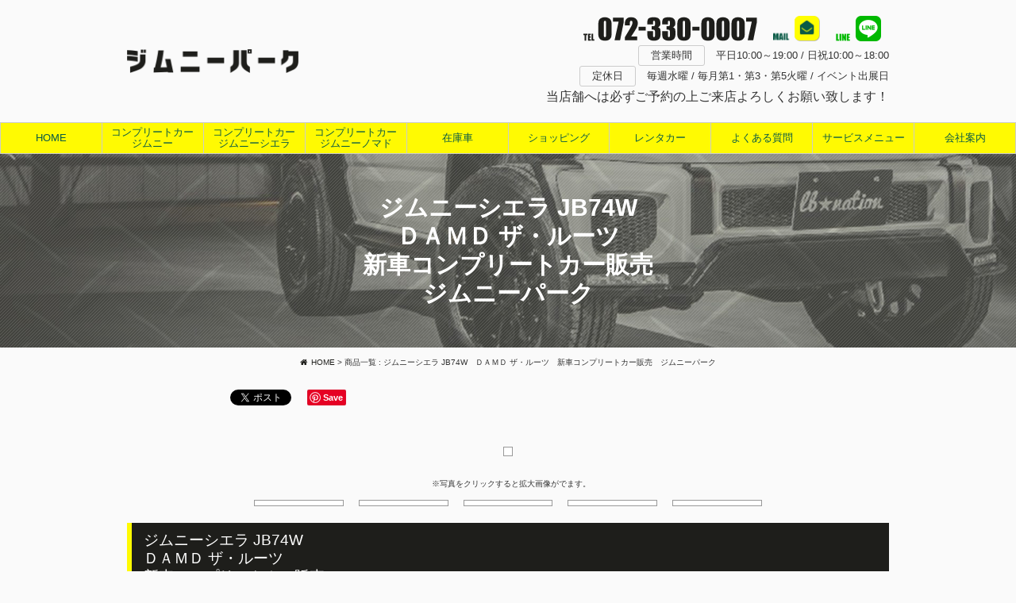

--- FILE ---
content_type: text/html
request_url: https://www.jimnypark.com/cathand/detail-853084.html?serial=853084
body_size: 65892
content:
    <!doctype html>
    <html lang="ja">

    <head>
<!-- Google Tag Manager -->
<script>(function(w,d,s,l,i){w[l]=w[l]||[];w[l].push({'gtm.start':
new Date().getTime(),event:'gtm.js'});var f=d.getElementsByTagName(s)[0],
j=d.createElement(s),dl=l!='dataLayer'?'&l='+l:'';j.async=true;j.src=
'https://www.googletagmanager.com/gtm.js?id='+i+dl;f.parentNode.insertBefore(j,f);
})(window,document,'script','dataLayer','GTM-NDCRZ56');</script>
<!-- End Google Tag Manager -->
			
        <meta charset="Shift_JIS">
        <meta name="viewport" content="width=device-width" />
        <title>ジムニーシエラ JB74W　ＤＡＭＤ ザ・ルーツ　新車コンプリートカー販売　ジムニーパーク｜ジムニーのパーツ通販はジムニーパーク</title>
        <meta name="description" content="ジムニーシエラ JB74W　ＤＡＭＤ ザ・ルーツ　新車コンプリートカー販売　ジムニーパーク、ジムニーのパーツ通販はジムニーパークにおまかせください。">
        <meta name="keyword" content="ジムニーシエラ JB74W　ＤＡＭＤ ザ・ルーツ　新車コンプリートカー販売　ジムニーパーク,ジムニー,通販">
        <meta name="format-detection" content="telephone=no">
<meta name="referrer" content="no-referrer-when-downgrade"/>
<link rel="stylesheet" media="all"  href="../common/css/import.css">
<meta name="robots" content="index,follow" />
<link rel="canonical" href="https://www.jimnypark.com/cathand/detail-853084.html?serial=853084"/>
<script src="https://code.jquery.com/jquery-1.8.3.min.js" integrity="sha256-YcbK69I5IXQftf/mYD8WY0/KmEDCv1asggHpJk1trM8=" crossorigin="anonymous"></script>
<script type="text/javascript" src="../common/js/jquery.lazyload.js"></script>
<script type="text/javascript">
$(function() {
	$("img").each(function(){
		var imgSrc = $(this).attr("src");
		$(this).attr('data-original', imgSrc).addClass('lazy');
	});
	$("img").lazyload({
		effect :"fadeIn"
	});
});
</script>
<!-- js end -->
<script type="text/javascript" src="../common/js/global.js"></script>
<script type="text/javascript" src="../common/js/scrolltopcontrol.js"></script>
<script type="text/javascript" src="../common/js/sns.js"></script>

<link rel="stylesheet" href="https://cdnjs.cloudflare.com/ajax/libs/font-awesome/4.7.0/css/font-awesome.css">
<!--[if lt IE 9]><script src="https://cdnjs.cloudflare.com/ajax/libs/html5shiv/3.7.3/html5shiv.js"></script><![endif]-->
<!-- iOS Safari -->
<link rel="apple-touch-icon" sizes="180x180" href="../images/icon.png">
<!-- iOS Safari(譌ｧ) / Android讓呎ｺ悶ヶ繝ｩ繧ｦ繧ｶ(荳驛ｨ) -->
<link rel="apple-touch-icon-precomposed" href="../images/icon.png">
<!-- Android讓呎ｺ悶ヶ繝ｩ繧ｦ繧ｶ(荳驛ｨ) -->
<link rel="shortcut icon" href="../images/icon.png">
<!-- Android Chrome -->
<link rel="icon" sizes="192x192" href="../images/icon.png">
<!-- favicon -->
<link rel="shortcut icon" type="image/vnd.microsoft.icon" href="../images/favicon.ico" />

        
<script src="../common/js/cate_panel.js"></script>



    </head>
    <body>
			
<!-- Google Tag Manager (noscript) -->
<noscript><iframe src="https://www.googletagmanager.com/ns.html?id=GTM-NDCRZ56"
height="0" width="0" style="display:none;visibility:hidden"></iframe></noscript>
<!-- End Google Tag Manager (noscript) -->
			
                <header>
                    <div id="headerWrapper">
                        <div id="header">
                        												<div id="headerInner" class="contentWrap">
													<h1 id="headerLogo"><a href="../"><img src="../images/template/header_logo.png" alt="ジムニーシエラ JB74W　ＤＡＭＤ ザ・ルーツ　新車コンプリートカー販売　ジムニーパーク"></a></h1>
													<div id="headerRight">
														<ul id="headerBtn">
																<li id="headerBtn01" class="headerTel"><a href="tel:0723300007"><img src="../images/template/ico_tel.png" alt="TEL"></a></li>
																<li id="headerBtn02"><a href="../cathand/otoiawase.php?serial=10640"><img src="../images/template/ico_mail.png" alt="MAIL"></a></li>
																<li id="headerBtn03"><a href="https://lin.ee/gtQs111" target="_blank"><img src="../images/template/ico_line.png" alt="LINE"></a></li>
																<li id="headerBtn04" class="pc_no"><a href="https://goo.gl/maps/br1UW5dSAdCTLLSj6" target="_blank"><img src="../images/template/ico_map.png" alt="MAP"></a></li>
														</ul>
														<div id="headerInfo">
																<dl class="headerInfo01">
																		<dt>営業時間</dt>
																		<dd>平日10:00～19:00<span class="sp_no"> / </span><br class="pc_no">日祝10:00～18:00</dd>
																</dl>
																<dl class="headerInfo02">
																		<dt>定休日</dt>
																		<dd>毎週水曜 / 毎月第1・第3・第5火曜<span class="sp_no"> / </span><br class="pc_no">イベント出展日</dd>
																</dl>
														</div>
														<div id="headerCaution">
															<p>当店舗へは必ずご予約の上ご来店よろしくお願い致します！</p>
														</div>
													</div>
												</div>
                        <div id="ch_button" class="toggle pc_no">MENU</div>
                            <ul id="menuWrapper">
<li><a href="../">ＨＯＭＥ</a></li>
<li><a href="../flow_gallery/gallery_list-2968-16068-1.html" target="_blank">コンプリートカー ジムニー</a></li>
<li><a href="../flow_gallery/gallery_list-2968-16069-1.html" target="_blank">コンプリートカー ジムニーシエラ</a></li>
<li><a href="../flow_gallery/gallery_list-2968-17298-1.html" target="_blank">コンプリートカー ジムニーノマド</a></li>
<li><a href="../flow_gallery/gallery_list-2968-16070-1.html">在庫車</a></li>
<li><a href="../cathand/list.php">ショッピング</a></li>
<li><a href="../flow_gallery/gallery_list-2968-16535-1.html">レンタカー</a></li>
<li><a href="../faq.html">よくある質問</a></li>
<li><a href="../gallery/gallery_list-5005-24745-1.html">サービスメニュー</a></li>
<li><a href="../company.html">会社案内</a></li>
<li><a href="../gallery/gallery_list-5005-28164-1.html">フランチャイズ事業</a></li>
<li><a href="../gallery/gallery_list-5005-24848-1.html">自動車販売の流れ</a></li>
<li><a href="../gallery/gallery_list-5005-27544-1.html">RECRUIT　求人情報</a></li>
</li>
															
                                
<p>
	
</p>
                            </ul>
                        </div>
                    </div>
        <div id="globalWrapper">
            <ul class="category">
							
                <li><a href="../index.html">HOME</a></li>
                <li><a href="../flow_gallery/gallery_list-2968-16068-1.html" target="_blank">コンプリートカー<br>ジムニー</a></li>
                <li><a href="../flow_gallery/gallery_list-2968-16069-1.html" target="_blank">コンプリートカー<br>ジムニーシエラ</a></li>
                <li><a href="../flow_gallery/gallery_list-2968-17298-1.html" target="_blank">コンプリートカー<br>ジムニーノマド</a></li>
                <li><a href="../flow_gallery/gallery_list-2968-16070-1.html">在庫車</a></li>
				
								<li><span class="nav_button">ショッピング</span>
                    <div class="categoryG_wrap">
															
	<div class="categoryG">
<a href="#" class="disable">ホイール</a>
<ul class="small">
<li><a href="../cathand/list-22889-0-0-0.html">全ての商品を見る</a></li>
<li><a href="../cathand/list-22889-43271-0-0.html">16インチ　JB64</a></li>
<li><a href="../cathand/list-22889-43275-0-0.html">16インチ　JB74/JC74</a></li>
<li><a href="../cathand/list-22889-43276-0-0.html">15インチ　JB74/JC74</a></li>
<li><a href="../cathand/list-22889-45598-0-0.html">17インチ　JB74/JC74</a></li>
<li><a href="../cathand/list-22889-43273-0-0.html">18インチ　JB64</a></li>
<li><a href="../cathand/list-22889-43277-0-0.html">18インチ　JB74/JC74</a></li>
<li><a href="../cathand/list-22889-45597-0-0.html">19インチ　JB74/JC74</a></li>
<li><a href="../cathand/list-22889-45596-0-0.html">20インチ　JB74/JC74</a></li>
<li><a href="../cathand/list-22889-43300-0-0.html">ホイールナット</a></li>
<li><a href="../cathand/list-22889-43301-0-0.html">スペーサー・化粧プレート</a></li>
<li><a href="../cathand/list-22889-45835-0-0.html">キャリパーカバー</a></li>
</ul>
<a href="#" class="disable">タイヤ</a>
<ul class="small">
<li><a href="../cathand/list-22890-0-0-0.html">全ての商品を見る</a></li>
<li><a href="../cathand/list-22890-46006-0-0.html">195/80R15</a></li>
<li><a href="../cathand/list-22890-44605-0-0.html">215/75R15</a></li>
<li><a href="../cathand/list-22890-45985-0-0.html">225/75R15</a></li>
<li><a href="../cathand/list-22890-45986-0-0.html">235/75R15</a></li>
<li><a href="../cathand/list-22890-45991-0-0.html">195R16</a></li>
<li><a href="../cathand/list-22890-44606-0-0.html">185/85R16</a></li>
<li><a href="../cathand/list-22890-45987-0-0.html">215/70R16</a></li>
<li><a href="../cathand/list-22890-45988-0-0.html">225/70R16</a></li>
<li><a href="../cathand/list-22890-45989-0-0.html">235/70R16</a></li>
<li><a href="../ccathand/list-22890-45990-0-0.html">225/75R16</a></li>
<li><a href="../cathand/list-22890-44607-0-0.html">18インチ</a></li>
<li><a href="../cathand/list-22890-44676-0-0.html">数量限定タイヤホイールセット</a></li>
<li><a href="../cathand/list-22890-44608-0-0.html">スタッドレスタイヤ</a></li>
<li><a href="../cathand/list-22890-44609-0-0.html">タイヤチェーン</a></li>
<li><a href="../cathand/list-22890-44610-0-0.html">便利グッズ</a></li>
</ul>
<a href="#" class="disable">ボディーキット・バンパー・エアロ</a>
<ul class="small">
<li><a href="../cathand/list-22891-0-0-0.html">全ての商品を見る</a></li>
<li><a href="../cathand/list-22891-43279-0-0.html">フロント　JB64</a></li>
<li><a href="../cathand/list-22891-43280-0-0.html">フロント　JB74/JC74</a></li>
<li><a href="../cathand/list-22891-43281-0-0.html">フロントグリル</a></li>
<li><a href="../cathand/list-22891-43286-0-0.html">リア　JB64</a></li>
<li><a href="../cathand/list-22891-43287-0-0.html">リア　JB74/JC74</a></li>
<li><a href="../cathand/list-22891-45593-0-0.html">サイド・フェンダー JB64</a></li>
<li><a href="../cathand/list-22891-43288-0-0.html">サイド・フェンダー JB74</a></li>
<li><a href="../cathand/list-22891-45898-0-0.html">サイド・フェンダー JC74</a></li>
<li><a href="../cathand/list-22891-43289-0-0.html">ルーフ</a></li>
<li><a href="../cathand/list-22891-43290-0-0.html">ボンネット</a></li>
</ul>
<a href="#" class="disable">エクステリア</a>
<ul class="small">
<li><a href="../cathand/list-22923-0-0-0.html">全ての商品を見る</a></li>
<li><a href="/cathand/list-22923-43292-0-0.html">キャリア・ルーフラック</a></li>
<li><a href="/cathand/list-22923-43293-0-0.html">ラダーレール</a></li>
<li><a href="/cathand/list-22923-43337-0-0.html">ナンバー移設キット</a></li>
<li><a href="/cathand/list-22923-43338-0-0.html">スペアタイヤブラケット</a></li>
<li><a href="/cathand/list-22923-43339-0-0.html">スペアタイヤカバー</a></li>
<li><a href="/cathand/list-22923-43343-0-0.html">マッドフラップ・ガード</a></li>
<li><a href="/cathand/list-22923-43349-0-0.html">牽引フック・シャックル</a></li>
<li><a href="/cathand/list-22923-43350-0-0.html">プロテクター</a></li>
<li><a href="/cathand/list-22923-43362-0-0.html">アンテナブラケット</a></li>
<li><a href="/cathand/list-22923-43364-0-0.html">フューエル関連</a></li>
<li><a href="/cathand/list-22923-43418-0-0.html">バックドア関連</a></li>
<li><a href="http://www.jimnypark.com/cathand/list-22923-43599-0-0.html">ウインチ</a></li>
<li><a href="/cathand/list-22923-43491-0-0.html">ヒッチメンバー・カーゴ</a></li>
<li><a href="/cathand/list-22923-43501-0-0.html">ドアバイザー</a></li>
<li><a href="/cathand/list-22923-43523-0-0.html">ステップ</a></li>
<li><a href="/cathand/list-22923-44686-0-0.html">シュノーケル</a></li>
<li><a href="/cathand/list-22923-44693-0-0.html">ドアヒンジ</a></li>
<li><a href="/cathand/list-22923-44744-0-0.html">ボディケア</a></li>
<li><a href="/cathand/list-22923-45167-0-0.html">ドアミラー</a></li>
</ul>
<a href="#" class="disable">インテリア</a>
<ul class="small">
<li><a href="../cathand/list-22924-0-0-0.html">全ての商品を見る</a></li>
<li><a href="../cathand/list-22924-43306-0-0.html">LEDルームランプ</a></li>
<li><a href="../cathand/list-22924-43307-0-0.html">カップホルダー</a></li>
<li><a href="../cathand/list-22924-43308-0-0.html">シェード</a></li>
<li><a href="../cathand/list-22924-44187-0-0.html">テーブル</a></li>
<li><a href="../cathand/list-22924-43309-0-0.html">トレー</a></li>
<li><a href="../cathand/list-22924-43310-0-0.html">アームレスト</a></li>
<li><a href="../cathand/list-22924-43311-0-0.html">シートカバー</a></li>
<li><a href="../cathand/list-22924-43312-0-0.html">フロアマット・ラゲッジマット</a></li>
<li><a href="../cathand/list-22924-43317-0-0.html">シート</a></li>
<li><a href="../cathand/list-22924-43318-0-0.html">ステアリング・アシストグリップ</a></li>
<li><a href="../cathand/list-22924-43319-0-0.html">シフトノブ・トランスファーノブ</a></li>
<li><a href="../cathand/list-22924-43320-0-0.html">ペダル・フットレスト</a></li>
<li><a href="../cathand/list-22924-43321-0-0.html">追加メーター</a></li>
<li><a href="../cathand/list-22924-43341-0-0.html">シートレール</a></li>
<li><a href="../cathand/list-22924-43342-0-0.html">シートベルト</a></li>
<li><a href="../cathand/list-22924-43426-0-0.html">ベッドキット</a></li>
<li><a href="../cathand/list-22924-43497-0-0.html">収納</a></li>
<li><a href="..//cathand/list-22924-44188-0-0.html">ヘッドレストホルダー</a></li>
<li><a href="../cathand/list-22924-43498-0-0.html">パネル・カバー</a></li>
<li><a href="../cathand/list-22924-44062-0-0.html">リアゲート</a></li>
<li><a href="../cathand/list-22924-44189-0-0.html">ＵＳＢ</a></li>
<li><a href="../cathand/list-22924-44292-0-0.html">スマホ関連</a></li>
</ul>
<a href="#" class="disable">サスペンション・ブレーキ</a>
<ul class="small">
<li><a href="../cathand/list-22921-0-0-0.html">全ての商品を見る</a></li>
<li><a href="../cathand/list-22921-43347-0-0.html">サスペンションセット　JB64</a></li>
<li><a href="../cathand/list-22921-43358-0-0.html">サスペンションセット　JB74</a></li>
<li><a href="../cathand/list-22921-45978-0-0.html">サスペンションセット　JC74</a></li>
<li><a href="../cathand/list-22921-43354-0-0.html">コイルスプリング</a></li>
<li><a href="../cathand/list-22921-43363-0-0.html">ショックアブソーバー</a></li>
<li><a href="../cathand/list-22921-43406-0-0.html">バンプラバー</a></li>
<li><a href="../cathand/list-22921-45261-0-0.html">ボディーリフト</a></li>
<li><a href="../cathand/list-22921-43355-0-0.html">ラテラルロッド</a></li>
<li><a href="../cathand/list-22921-43356-0-0.html">レベライザー</a></li>
<li><a href="../cathand/list-22921-43360-0-0.html">ステアリングダンパー</a></li>
<li><a href="../cathand/list-22921-43448-0-0.html">エスケープバー</a></li>
<li><a href="../cathand/list-22921-43917-0-0.html">アーム各種</a></li>
<li><a href="../cathand/list-22921-44110-0-0.html">クロスメンバー</a></li>
<li><a href="../cathand/list-22921-44545-0-0.html">スタビライザー</a></li>
<li><a href="../cathand/list-22921-43348-0-0.html">ガード</a></li>
<li><a href="../cathand/list-22921-45255-0-0.html">ブレーキ関連</a></li>
</ul>
<a href="#" class="disable">マフラー・インテーク</a>
<ul class="small">
<li><a href="../cathand/list-22904-0-0-0.html">全ての商品を見る</a></li>
<li><a href="../cathand/list-22904-43359-0-0.html">マフラーJB64W</a></li>
<li><a href="../cathand/list-22904-43351-0-0.html">マフラーJB74W</a></li>
<li><a href="../cathand/list-22904-45928-0-0.html">マフラーJC74W</a></li>
<li><a href="../cathand/list-22904-43352-0-0.html">センターパイプ</a></li>
<li><a href="../cathand/list-22904-43412-0-0.html">キャタライザー</a></li>
<li><a href="../cathand/list-22904-43353-0-0.html">インテーク</a></li>
<li><a href="../cathand/list-22904-43417-0-0.html">ブローオフ</a></li>
<li><a href="/cathand/list-22904-44687-0-0.html 
">シュノーケル</a></li>
</ul>
<a href="#" class="disable">ヘッドライト・テールランプ・マーカー</a>
<ul class="small">
<li><a href="../cathand/list-22909-0-0-0.html">全ての商品を見る</a></li>
<li><a href="../cathand/list-22909-43322-0-0.html">ヘッドライト</a></li>
<li><a href="../cathand/list-22909-43323-0-0.html">テールランプ</a></li>
<li><a href="../cathand/list-22909-43324-0-0.html">フロントウインカー</a></li>
<li><a href="../cathand/list-22909-43325-0-0.html">サイドマーカー</a></li>
<li><a href="../cathand/list-22909-43326-0-0.html">ハイマウントストップランプ</a></li>
<li><a href="../cathand/list-22909-43332-0-0.html">フォグランプ</a></li>
<li><a href="../cathand/list-22909-43346-0-0.html">ドアミラーウインカー</a></li>
<li><a href="../cathand/list-22909-43327-0-0.html">作業灯・その他</a></li>
</ul>
<a href="#" class="disable">オーディオ・セキュリティー・電装系</a>
<ul class="small">
<li><a href="../cathand/list-22931-0-0-0.html">全ての商品を見る</a></li>
<li><a href="../cathand/list-22931-43314-0-0.html">カーナビ・オーディオ</a></li>
<li><a href="../cathand/list-22931-43315-0-0.html">スピーカー</a></li>
<li><a href="../cathand/list-22931-43334-0-0.html">セキュリティー</a></li>
<li><a href="../cathand/list-22931-43335-0-0.html">ドライブレコーダー</a></li>
<li><a href="../cathand/list-22931-43336-0-0.html">レーダー探知機</a></li>
<li><a href="../cathand/list-22931-45260-0-0.html">デジタルミラー</a></li>
<li><a href="../cathand/list-22931-43395-0-0.html">フロントカメラ</a></li>
<li><a href="../cathand/list-22931-43396-0-0.html">サイドカメラ</a></li>
<li><a href="../cathand/list-22931-43397-0-0.html">バックカメラ・リアカメラ</a></li>
<li><a href="../cathand/list-22931-43398-0-0.html">モニター</a></li>
<li><a href="../cathand/list-22931-44190-0-0.html">ＵＳＢ</a></li>
<li><a href="../cathand/list-22931-44412-0-0.html">ＥＴＣ</a></li>
<li><a href="../cathand/list-22931-44689-0-0.html 
">追加メーター</a></li>
<li><a href="../cathand/list-22931-44647-0-0.html 
">ホーン・その他</a></li>
</ul>
<a href="#" class="disable">エンジン系・ＥＣＵ</a>
<ul class="small">
<li><a href="../cathand/list-22917-0-0-0.html">全ての商品を見る</a></li>
<li><a href="../cathand/list-22917-43416-0-0.html">エレクトロニクス</a></li>
<li><a href="../cathand/list-22917-43413-0-0.html">プラグ</a></li>
<li><a href="../cathand/list-22917-43414-0-0.html">エンジンオイル</a></li>
<li><a href="../cathand/list-22917-43415-0-0.html">Ｖベルト</a></li>
<li><a href="/cathand/list-22917-44688-0-0.html">シュノーケル</a></li>
<li><a href="../cathand/list-22917-44690-0-0.html 
">追加メーター</a></li>
<li><a href="../cathand/list-22917-45595-0-0.html 
">各種パイピング</a></li>
<li><a href="../cathand/list-22917-45670-0-0.html 
">オルタネーター</a></li>
<li><a href="../cathand/list-22917-45671-0-0.html 
">その他</a></li>
</ul>
<a href="#" class="disable">冷却系</a>
<ul class="small">
<li><a href="../cathand/list-22919-0-0-0.html">全ての商品を見る</a></li>
</ul>
<a href="#" class="disable">駆動系</a>
<ul class="small">
<li><a href="../cathand/list-22920-0-0-0.html">全ての商品を見る</a></li>
<li><a href="../cathand/list-22920-43361-0-0.html">クラッチ</a></li>
<li><a href="../cathand/list-22920-45263-0-0.html">プロペラシャフト</a></li>
<li><a href="../cathand/list-22920-45264-0-0.html">ＬＳＤ</a></li>
<li><a href="../cathand/list-22920-45510-0-0.html">シフト</a></li>
<li><a href="../cathand/list-22920-45511-0-0.html">トランスファー</a></li>
</ul>
<a href="#" class="disable">ステッカーデカール・エンブレム</a>
<ul class="small">
<li><a href="../cathand/list-22974-0-0-0.html">全ての商品を見る</a></li>
<li><a href="/cathand/list-22974-43493-0-0.html">ステッカーデカール</a></li>
<li><a href="/cathand/list-22974-43494-0-0.html">エンブレム</a></li>
</ul>
<a href="#" class="disable">ロトパックス・コンテナ</a>
<ul class="small">
<li><a href="../cathand/list-22956-0-0-0.html">全ての商品を見る</a></li>
<li><a href="/cathand/list-22956-44191-0-0.html">取付マウント・ブラケット</a></li>
<li><a href="/cathand/list-22956-43419-0-0.html">コンテナ・ロール・ボード</a></li>
</ul>
<a href="#" class="disable">キャンプグッズ</a>
<ul class="small">
<li><a href="../cathand/list-23274-0-0-0.html">全ての商品を見る</a></li>
<li><a href="/cathand/list-23274-44192-0-0.html">テント・タープ</a></li>
<li><a href="/cathand/list-23274-44193-0-0.html">椅子・ベッド</a></li>
<li><a href="/cathand/list-23274-44194-0-0.html">テーブル</a></li>
<li><a href="/cathand/list-23274-44195-0-0.html">焚火</a></li>
<li><a href="/cathand/list-23274-44196-0-0.html">キャリー・コンテナ</a></li>
<li><a href="/cathand/list-23274-44197-0-0.html">食器・ストーブ・グリル</a></li>
<li><a href="/cathand/list-23274-44198-0-0.html">マット・シート</a></li>
<li><a href="/cathand/list-23274-44199-0-0.html">寝袋</a></li>
<li><a href="/cathand/list-23274-44200-0-0.html">クーラー</a></li>
<li><a href="/cathand/list-23274-44201-0-0.html">ライト・ランタン</a></li>
</ul>
<a href="#" class="disable">１点限り　アウトレット品</a>
<ul class="small">
<li><a href="../cathand/list-23760-0-0-0.html">全ての商品を見る</a></li>
</ul>

<a href="/law.html">特定商取引法に基づく表記</a>
</div>
                    </div>
                </li>
				
                <li><a href="../flow_gallery/gallery_list-2968-16535-1.html">レンタカー</a></li>
                <li><a href="../faq.html">よくある質問</a></li>
								<li><a href="../gallery/gallery_list-5005-24745-1.html">サービスメニュー</a></li>
                <li><span class="nav_button">会社案内</span>
                    <div class="categoryG_wrap">
											<ul class="big">
                				<li><a href="../company.html">会社案内</a></li>
                				<li><a href="../gallery/gallery_list-5005-28164-1.html">フランチャイズ事業</a></li>
                				<li><a href="../gallery/gallery_list-5005-24848-1.html">自動車販売の流れ</a></li>
                				<li><a href="../gallery/gallery_list-5005-27544-1.html">RECRUIT　求人情報</a></li>
											</ul>
                    </div>
								</li>
            </ul>
        </div>
                </header>
                <!-- header END -->
                <div class="PageTitle"><span>ジムニーシエラ JB74W　ＤＡＭＤ ザ・ルーツ　新車コンプリートカー販売　ジムニーパーク</span></div> 
                    <div id="container">
                        <div id="wrapper">
                            <div id="main">
                                                                        <div id="crumbs">
                                            <p><a href="/"><i class="fa fa-home" aria-hidden="true"></i>HOME</a> &gt;
                                                商品一覧 : ジムニーシエラ JB74W　ＤＡＭＤ ザ・ルーツ　新車コンプリートカー販売　ジムニーパーク                                            </p>
                                        </div>
                                        <div id="sns_search">
                                            <div id="social_btn">
                                                <!--line スマホで見た時のみ表示-->
                                                <div class="line"> <span>
                                                    <script type="text/javascript" src="https://media.line.naver.jp/js/line-button.js?v=20130508" ></script>
                                                    <script type="text/javascript">
                                                        new jp.naver.line.media.LineButton({"pc":false,"lang":"ja","type":"a"});
                                                    </script>
                                                    </span></div>
                                                <!--hatena-->
                                                <div class="hatena"> <a href="https://b.hatena.ne.jp/entry/http://www.jimnypark.com/cathand/detail-853084.html?serial=853084" class="hatena-bookmark-button" data-hatena-bookmark-title="ガレージスパーク" data-hatena-bookmark-layout="standard-balloon" data-hatena-bookmark-lang="ja" title="このエントリーをはてなブックマークに追加"><img src="https://b.st-hatena.com/images/entry-button/button-only@2x.png" alt="このエントリーをはてなブックマークに追加" width="20" height="20" style="border: none;" /></a>
                                                    <script type="text/javascript" src="https://b.st-hatena.com/js/bookmark_button.js" charset="utf-8" async="async"></script>
                                                </div>
                                                <!--twitter-->
                                                <div class="twitter"> <a href="https://twitter.com/share" class="twitter-share-button" data-lang="ja">Tweet</a>
                                                    <script>!function(d,s,id){var js,fjs=d.getElementsByTagName(s)[0];if(!d.getElementById(id)){js=d.createElement(s);js.id=id;js.src="//platform.twitter.com/widgets.js";fjs.parentNode.insertBefore(js,fjs);}}(document,"script","twitter-wjs");</script>
                                                </div>
                                                <!--facebook-->
                                                <div class="facebook">
                                                    <div id="fb-root"></div>
                                                    <script>(function(d, s, id) {
                                                            var js, fjs = d.getElementsByTagName(s)[0];
                                                            if (d.getElementById(id)) return;
                                                            js = d.createElement(s); js.id = id;
                                                            js.src = "//connect.facebook.net/ja_JP/all.js#xfbml=1";
                                                            fjs.parentNode.insertBefore(js, fjs);
                                                        }(document, 'script', 'facebook-jssdk'));</script>
                                                    <div class="fb-like" data-send="true" data-layout="button_count" data-show-faces="true"></div>
                                                </div>
																							<div class="pinterest">
																								<a data-pin-do="buttonBookmark" href="https://www.pinterest.com/pin/create/button/"></a>
																								<script async defer src="//assets.pinterest.com/js/pinit.js"></script>
																							</div>
                                            </div>
                                            <!--social_btnここまで-->
                                                                                    </div>
                                        
<script type="text/javascript" src="../common/js/jquery.tile.js"></script>
<script type="text/javascript">
    $(window).load(function() {
        $("#item_pickup_div td").tile(); //要素数を指定
    });
</script>

<div id="cathand_detail" class="contents">
    <!--詳細モジュールstart-->
	<script type='text/javascript'>
	function change_img(str){
		document.form1.detail_img.src=str;
	}
	function change_text(text){
		if(document.all){
			scrollBy(1,0);
			document.all('img_title').innerHTML = text;
		}else if(document.getElementById){
			scrollBy(1,0);
			document.getElementById('img_title').innerHTML = text;
		}
	}
	function FormCheck(){
		with (document.form1){
			if(isNaN(num.value)){
				alert('数量には半角数字を入力してください');
				num.focus();
				return false;
			}else if(num.value<=0){
				alert('購入数は1以上を入力してください');
				num.focus();
				return false;
			}
		}
		return true;
	}
	</script><form name='form1' action='/cathand/otoiawase.php' method='GET'>
		<input type='hidden' name='item' value='853084'><input type="hidden" name="charset" value="あ" />
	<div class='cathand_detail'>
			<div class='cathand_detail_left'>
			<p><span id='img_title' style="font-family:Osaka, 'ＭＳ Ｐゴシック', 'trebuchet MS', trebuchet, 'verdana', arial, sans-serif; "></span><br /></p>	<img name='detail_img' src='https://www.emono1.jp/img/jimnypark/20201205190333_img1_35.jpg' alt='' />
			</div>
			<div class='cathand_detail_right'>
				<div class='cathand_detail_img'><p>※写真をクリックすると拡大画像がでます。</p><a href="javascript:change_img('https://www.emono1.jp/img/jimnypark/20201205190333_img1_35.jpg');change_text('');"><img src='https://www.emono1.jp/img/jimnypark/20201205190333_img1_35.jpg' border='0' alt='' /></a><a href="javascript:change_img('https://www.emono1.jp/img/jimnypark/20201205190333_img2_9.jpg');change_text('');"><img src='https://www.emono1.jp/img/jimnypark/20201205190333_img2_9.jpg' border='0' alt='' /></a><a href="javascript:change_img('https://www.emono1.jp/img/jimnypark/20201205190333_img3_38.jpg');change_text('');"><img src='https://www.emono1.jp/img/jimnypark/20201205190333_img3_38.jpg' border='0' alt='' /></a><a href="javascript:change_img('https://www.emono1.jp/img/jimnypark/20201205190333_img4_37.jpg');change_text('');"><img src='https://www.emono1.jp/img/jimnypark/20201205190333_img4_37.jpg' border='0' alt='' /></a><a href="javascript:change_img('https://www.emono1.jp/img/jimnypark/20201205190333_img5_90.jpg');change_text('');"><img src='https://www.emono1.jp/img/jimnypark/20201205190333_img5_90.jpg' border='0' alt='' /></a>
				</div>
				<h2>ジムニーシエラ JB74W　ＤＡＭＤ ザ・ルーツ　新車コンプリートカー販売　ジムニーパーク</h2>
			<table><tr><td>ＤＡＭＤザ・ルーツ コンプリート車両価格</td><td><select class='f1x' name='option1'><option value='%82c%82%60%82l%82c%83U%81E%83%8B%81%5B%83c%20%83R%83%93%83v%83%8A%81%5B%83g%8E%D4%97%BC%89%BF%8Ai%81F%82i%82k%83O%83%8C%81%5B%83h%82T%82l%82s%81%40%81%8F2.193.400%81%60'>ＪＬグレード５ＭＴ　￥2.193.400～</option><option value='%82c%82%60%82l%82c%83U%81E%83%8B%81%5B%83c%20%83R%83%93%83v%83%8A%81%5B%83g%8E%D4%97%BC%89%BF%8Ai%81F%82i%82k%83O%83%8C%81%5B%83h%82S%82%60%82s%81%40%81%8F2.292.400%81%60'>ＪＬグレード４ＡＴ　￥2.292.400～</option><option value='%82c%82%60%82l%82c%83U%81E%83%8B%81%5B%83c%20%83R%83%93%83v%83%8A%81%5B%83g%8E%D4%97%BC%89%BF%8Ai%81F%82i%82b%83O%83%8C%81%5B%83h%82T%82l%82s%81%40%81%8F2.315.500%81%60'>ＪＣグレード５ＭＴ　￥2.315.500～</option><option value='%82c%82%60%82l%82c%83U%81E%83%8B%81%5B%83c%20%83R%83%93%83v%83%8A%81%5B%83g%8E%D4%97%BC%89%BF%8Ai%81F%82i%82b%83O%83%8C%81%5B%83h%82S%82%60%82s%81%40%81%8F2.414.500%81%60'>ＪＣグレード４ＡＴ　￥2.414.500～</option></select></td></tr><tr><td>純正カラー</td><td><select class='f2x' name='option2'><option value='%8F%83%90%B3%83J%83%89%81%5B%81F%83L%83l%83e%83B%83b%83N%83C%83G%83%8D%81%5B%20%83u%83%89%83b%83N2%83g%81%5B%83%93%83%8B%81%5B%83t%81iDG5%81j%81%7B%81%8F44.000%81%5D%81%A6%82i%82b%83O%83%8C%81%5B%83h%82%CC%82%DD%91I%91%F0%89%C2'>キネティックイエロー ブラック2トーンルーフ（DG5）＋￥44.000‐※ＪＣグレードのみ選択可</option><option value='%8F%83%90%B3%83J%83%89%81%5B%81F%83V%83t%83H%83%93%83A%83C%83%7B%83%8A%81%5B%83%81%83%5E%83%8A%83b%83N%20%83u%83%89%83b%83N2%83g%81%5B%83%93%83%8B%81%5B%83t%81i2BW%81j%81%7B%81%8F44.000%81%5D%81%A6%82i%82b%83O%83%8C%81%5B%83h%82%CC%82%DD%91I%91%F0%89%C2'>シフォンアイボリーメタリック ブラック2トーンルーフ（2BW）＋￥44.000‐※ＪＣグレードのみ選択可</option><option value='%8F%83%90%B3%83J%83%89%81%5B%81F%83u%83%8A%83X%83N%83u%83%8B%81%5B%83%81%83%5E%83%8A%83b%83N%20%83u%83%89%83b%83N2%83g%81%5B%83%93%83%8B%81%5B%83t%81iCZW%81j%81%7B%81%8F44.000%81%5D%81%A6%82i%82b%83O%83%8C%81%5B%83h%82%CC%82%DD%91I%91%F0%89%C2'>ブリスクブルーメタリック ブラック2トーンルーフ（CZW）＋￥44.000‐※ＪＣグレードのみ選択可</option><option value='%8F%83%90%B3%83J%83%89%81%5B%81F%83L%83l%83e%83B%83b%83N%83C%83G%83%8D%81%5B%81iZZB%81j'>キネティックイエロー（ZZB）</option><option value='%8F%83%90%B3%83J%83%89%81%5B%81F%83V%83t%83H%83%93%83A%83C%83%7B%83%8A%81%5B%83%81%83%5E%83%8A%83b%83N%81iZVG%81j'>シフォンアイボリーメタリック（ZVG）</option><option value='%8F%83%90%B3%83J%83%89%81%5B%81F%83u%83%8A%83X%83N%83u%83%8B%81%5B%83%81%83%5E%83%8A%83b%83N%81iZWY%81j'>ブリスクブルーメタリック（ZWY）</option><option value='%8F%83%90%B3%83J%83%89%81%5B%81F%83~%83f%83B%83A%83%80%83O%83%8C%81%5B%81iZVL%81j'>ミディアムグレー（ZVL）</option><option value='%8F%83%90%B3%83J%83%89%81%5B%81F%83u%83%8B%81%5B%83C%83b%83V%83%85%83u%83%89%83b%83N%83p%81%5B%83%8B3%81iZJ3%81j'>ブルーイッシュブラックパール3（ZJ3）</option><option value='%8F%83%90%B3%83J%83%89%81%5B%81F%83W%83%83%83%93%83O%83%8B%83O%83%8A%81%5B%83%93%81iZZC%81j'>ジャングルグリーン（ZZC）</option><option value='%8F%83%90%B3%83J%83%89%81%5B%81F%83V%83%8B%83L%81%5B%83V%83%8B%83o%81%5B%83%81%83%5E%83%8A%83b%83N%81iZ2S%81j'>シルキーシルバーメタリック（Z2S）</option><option value='%8F%83%90%B3%83J%83%89%81%5B%81F%83s%83%85%83A%83z%83%8F%83C%83g%83p%81%5B%83%8B%81iZVR%81j%81%7B%81%8F22.000%81%5D%81%A6%82i%82b%83O%83%8C%81%5B%83h%82%CC%82%DD%91I%91%F0%89%C2'>ピュアホワイトパール（ZVR）＋￥22.000‐※ＪＣグレードのみ選択可</option><option value='%8F%83%90%B3%83J%83%89%81%5B%81F%83X%83y%83%8A%83A%83z%83%8F%83C%83g%81i26U%81j%81%A6%82i%82k%83O%83%8C%81%5B%83h%82%CC%82%DD%91I%91%F0%89%C2'>スペリアホワイト（26U）※ＪＬグレードのみ選択可</option></select></td></tr><tr><td>カーナビ</td><td><select class='f3x' name='option3'><option value='%83J%81%5B%83i%83r%81F%95s%97v'>不要</option><option value='%83J%81%5B%83i%83r%81F10%83C%83%93%83%60%83i%83r%28%83p%83i%83%5C%83j%83b%83N%81E%83t%83%8D%81%5B%83e%83B%83%93%83O%29'>10インチナビ(パナソニック・フローティング)</option><option value='%83J%81%5B%83i%83r%81F9%83C%83%93%83%60%83i%83r%28%8Ay%83i%83r%29'>9インチナビ(楽ナビ)</option><option value='%83J%81%5B%83i%83r%81F9%83C%83%93%83%60%83i%83r%28%83A%83%8B%83p%83C%83%93%29'>9インチナビ(アルパイン)</option><option value='%83J%81%5B%83i%83r%81F8%83C%83%93%83%60%83i%83r'>8インチナビ</option><option value='%83J%81%5B%83i%83r%81F7%83C%83%93%83%60%83i%83r'>7インチナビ</option><option value='%83J%81%5B%83i%83r%81F7%83C%83%93%83%60%83f%83B%83X%83v%83%8C%83C%83I%81%5B%83f%83B%83I'>7インチディスプレイオーディオ</option><option value='%83J%81%5B%83i%83r%81F9%83C%83%93%83%60%83f%83B%83X%83v%83%8C%83C%83I%81%5B%83f%83B%83I'>9インチディスプレイオーディオ</option><option value='%83J%81%5B%83i%83r%81F11%83C%83%93%83%60%83f%83B%83X%83v%83%8C%83C%83I%81%5B%83f%83B%83I'>11インチディスプレイオーディオ</option></select></td></tr><tr><td>車高</td><td><select class='f4x' name='option4'><option value='%8E%D4%8D%82%81F%8F%83%90%B3%82%CC%82%DC%82%DC'>純正のまま</option><option value='%8E%D4%8D%82%81F%82%A8%88%C0%82%AD%8E%E8%8Cy%82%C8%8F%A4%95i%82%C5%82P%83C%83%93%83%60%92%F6%93x%83%8A%83t%83g%83A%83b%83v'>お安く手軽な商品で１インチ程度リフトアップ</option><option value='%8E%D4%8D%82%81F%96%7B%8Ai%93IKIT%82%F0%8Eg%97p%82%B5%82%C4%82P%83C%83%93%83%60%83%8A%83t%83g%83A%83b%83v'>本格的KITを使用して１インチリフトアップ</option><option value='%8E%D4%8D%82%81F%96%7B%8Ai%93IKIT%82%F0%8Eg%97p%82%B5%82%C4%82Q%83C%83%93%83%60%83%8A%83t%83g%83A%83b%83v'>本格的KITを使用して２インチリフトアップ</option><option value='%8E%D4%8D%82%81F%83X%83y%83V%83%83%83%8B%83t%83%8B%83Z%83b%83g%82%F0%8Eg%97p%82%B5%82%C4%82R%83C%83%93%83%60%83%8A%83t%83g%83A%83b%83v'>スペシャルフルセットを使用して３インチリフトアップ</option><option value='%8E%D4%8D%82%81F%83%8D%81%5B%83_%83E%83%93'>ローダウン</option></select></td></tr><tr><td>ホイール</td><td><select class='f5x' name='option5'><option value='%83z%83C%81%5B%83%8B%81F%8F%83%90%B3%82%CC%82%DC%82%DC'>純正のまま</option><option value='%83z%83C%81%5B%83%8B%81F15%83C%83%93%83%60%81i%89%E6%91%9C%82%CC%83z%83C%81%5B%83%8B%81j'>15インチ（画像のホイール）</option><option value='%83z%83C%81%5B%83%8B%81F16%83C%83%93%83%60%81i%82%A8%82%B7%82%B7%82%DF%83z%83C%81%5B%83%8B%81j'>16インチ（おすすめホイール）</option></select></td></tr></table>
			<p class='de_pr'>
					</p>
					<p class='de_se'>
					</p>
					<p class='de_ad'>	</p>				<p class='de_ka'>
							<input class='otoiawase_button' type='submit' value='問い合わせる' />
					</p>
			</div>
			<div class='de_de'>▼詳細<br />基本装備<br />
<br />
１．<a target="_blank" href="http://www.jimnypark.com/cathand/detail-864660.html"><font color=#FFFF00>フロントグリル未塗装品素地　￥48.000-税別</font></a><br />
２．<a target="_blank" href="http://www.jimnypark.com/cathand/detail-864661.html"><font color=#FFFF00>フロントバンパー未塗装素地　￥58.000-税別 </font></a><br />
３．<a target="_blank" href="http://www.jimnypark.com/cathand/detail-864662.html"><font color=#FFFF00>リアバンパー＋エクステンション未塗装品素地　￥78.000-税別</font></a><br />
上記３点エクステリア3点キット　未塗装品素地　￥184,000-税別<br />
塗装代　￥63,000-税別<br />
送料　￥18,000‐税別<br />
取付工賃　￥35,000-税別<br />
塗装取付工賃税込み合計　￥330,000-<br />
<br />
<font color=#FFFF00>ＤＡＭＤザ・ルーツ コンプリート車両価格<br />
ＪＣグレード４ＡＴ　￥2,414,500-税込み～<br />
ＪＣグレード５ＭＴ　￥2,315,500-税込み～<br />
ＪＬグレード４ＡＴ　￥2,292,400-税込み～<br />
ＪＬグレード５ＭＴ　￥2,193,400-税込み～</font><br />
<br />
※１　価格は下記純正カラーのみとなります。<br />
記載のないカラーは追加料金がかかります。<br />
<br />
ピュアホワイトパール(ZVR)<br />
ジャングルグリーン（ZZC）<br />
ブルーイッシュブラックパール3（ZJ3）<br />
ミディアムグレー（ZVL）<br />
シフォンアイボリーメタリック（ZVG）<br />
<br />
<br />
<br />
下記追加オプションご希望の場合はお申し付け下さい<br />
４．<a target="_blank" href="http://www.jimnypark.com/cathand/detail-850436.html"><font color=#FF0000>trip basket ルーフラック　￥66.000-税別</font></a><br />
<br />
<br />
<br />
当店はＤＡＭＤ正規ディーラーです。<br />
数多くの販売実績と取付実績を持ち合わせております。<br />
お車持ち込みでのパーツ取付のみご依頼や通信販売も承っております。<br />
お気軽にお問い合わせください。<br />
<br />
<br />
		</div><div class='de_ex'>コンプリート商品詳細の画像一覧、パーツのみご購入希望はコチラの赤文字部分をクリックしてください </div>
		</div>
		</form>
		<!--詳細モジュールend-->
		<!--アクセス解析start-->
		<script type='text/javascript' src='https://www.emono1.jp/client/acc/js_ssl.php?shop=jimnypark'></script>
		<script type='text/javascript'>
		acc_analisis('ジムニーシエラ JB74W　ＤＡＭＤ ザ・ルーツ　新車コンプリートカー販売　ジムニーパーク')
		</script>
		<!--アクセス解析end-->
		    <ul id="lawlink">
			<li id="lawlink01"><a href="https://smart.emono1.jp/user/payment/commodity_check.php?shop=5417&amp;mode=carriage" target="_blank">送料について</a>
			</li>
			<li id="lawlink02"><a href="https://smart.emono1.jp/user/payment/commodity_check.php?shop=5417&amp;mode=payment" target="_blank">お支払いについて</a>
			</li>
			<li id="lawlink03"><a href="https://smart.emono1.jp/user/payment/commodity_check.php?shop=5417&amp;mode=transaction" target="_blank">特定商取引法に基づく表記</a>
    </ul>
    
    <div id="cathand_detail02">
        <h2 class="SmallTitle">こんな商品も売れてます</h2> 
        <div id="item_pickup_div">
            <script type="text/javascript" src="https://www.emono1.jp/common/js/item_pickup.js"></script>
            
	<table>
					<tr>
												<td>
													<a href="/cathand/detail-906282.html">
												
							
							
															<img src="https://www.emono1.jp/img/jimnypark/l20260118161943_img1_86.jpg" border="0" alt="MUDRON GT JIMNY NOMADE　フロントバンパー（LEDフォグバーインサートキット・LEDデイライト・アルミメッシュ付属）" />
							
							
																			</a>
												<div class="inside">
															<span class='new'>新着</span>
																						<h3>MUDRON GT JIMNY NOMADE　フロントバンパー（LEDフォグバーインサートキット・LEDデイライト・アルミメッシュ付属）</h3>
																						<p>本体価格　￥140,000-</p>
							
															<p class="price">
									&yen;154,000
								</p>
														
							
																													
							
						</div>
					</td>
																<td>
													<a href="/cathand/detail-906281.html">
												
							
							
															<img src="https://www.emono1.jp/img/jimnypark/l20260118154427_img1_58.jpg" border="0" alt="BLACK BISON EDITION　JIMNY NOMADE　オーバーフェンダーABS" />
							
							
																			</a>
												<div class="inside">
															<span class='new'>新着</span>
																						<h3>BLACK BISON EDITION　JIMNY NOMADE　オーバーフェンダーABS</h3>
																						<p>希望小売価格　￥230,000‐税別</p>
							
															<p class="price">
									&yen;253,000
								</p>
														
							
																													
							
						</div>
					</td>
																<td>
													<a href="/cathand/detail-906280.html">
												
							
							
															<img src="https://www.emono1.jp/img/jimnypark/l20260118151910_img1_81.jpg" border="0" alt="SGアジャストコイル75 X-SHOCK BAセット ステンメッシュブレーキホースセット シルバーコイル ジムニーノマド JC74 リフトアップ" />
							
							
																			</a>
												<div class="inside">
															<span class='new'>新着</span>
																						<h3>SGアジャストコイル75 X-SHOCK BAセット ステンメッシュブレーキホースセット シルバーコイル ジムニーノマド JC74 リフトアップ</h3>
																						<p>本体価格　￥340,500-</p>
							
															<p class="price">
									&yen;374,550
								</p>
														
							
																													
							
						</div>
					</td>
																<td>
													<a href="/cathand/detail-906279.html">
												
							
							
															<img src="https://www.emono1.jp/img/jimnypark/l20260118151729_img1_13.jpg" border="0" alt="SGアジャストコイル75 X-SHOCK BAセット ステンメッシュブレーキホースセット ブラックコイル ジムニーノマド JC74 リフトアップ " />
							
							
																			</a>
												<div class="inside">
															<span class='new'>新着</span>
																						<h3>SGアジャストコイル75 X-SHOCK BAセット ステンメッシュブレーキホースセット ブラックコイル ジムニーノマド JC74 リフトアップ </h3>
																						<p>本体価格　￥340,500-</p>
							
															<p class="price">
									&yen;374,550
								</p>
														
							
																													
							
						</div>
					</td>
										</tr>
					<tr>
												<td>
													<a href="/cathand/detail-906273.html">
												
							
							
															<img src="https://www.emono1.jp/img/jimnypark/l20260118120042_img1_31.jpg" border="0" alt="アルパイン　7WNX2 7型ワイドカーナビ" />
							
							
																			</a>
												<div class="inside">
															<span class='new'>新着</span>
																						<h3>アルパイン　7WNX2 7型ワイドカーナビ</h3>
																						<p>本体価格　￥135,454-</p>
							
															<p class="price">
									&yen;149,000
								</p>
														
							
																													
							
						</div>
					</td>
																<td>
													<a href="/cathand/detail-906272.html">
												
							
							
															<img src="https://www.emono1.jp/img/jimnypark/l20260118115558_img1_49.jpg" border="0" alt="11型カーナビ フローティングビッグX11 （シンプルモデル） XF11NX2S" />
							
							
																			</a>
												<div class="inside">
															<span class='new'>新着</span>
																						<h3>11型カーナビ フローティングビッグX11 （シンプルモデル） XF11NX2S</h3>
																						<p>本体価格　￥161,818-</p>
							
															<p class="price">
									&yen;178,000
								</p>
														
							
																													
							
						</div>
					</td>
																<td>
													<a href="/cathand/detail-906271.html">
												
							
							
															<img src="https://www.emono1.jp/img/jimnypark/l20260118112336_img1_59.jpg" border="0" alt="RS-R ラテラルロッド" />
							
							
																			</a>
												<div class="inside">
															<span class='new'>新着</span>
																						<h3>RS-R ラテラルロッド</h3>
																						<p>本体価格　￥23,000-</p>
							
															<p class="price">
									&yen;25,300
								</p>
														
							
																													
							
						</div>
					</td>
																<td>
													<a href="/cathand/detail-906269.html">
												
							
							
															<img src="https://www.emono1.jp/img/jimnypark/l20260118110241_img1_53.jpg" border="0" alt="ジムニーノマド JC74　Ti2000 DOWN ダウンサス" />
							
							
																			</a>
												<div class="inside">
															<span class='new'>新着</span>
																						<h3>ジムニーノマド JC74　Ti2000 DOWN ダウンサス</h3>
																						<p>本体価格　￥63,000-</p>
							
															<p class="price">
									&yen;69,300
								</p>
														
							
																													
							
						</div>
					</td>
										</tr>
					<tr>
												<td>
													<a href="/cathand/detail-906268.html">
												
							
							
															<img src="https://www.emono1.jp/img/jimnypark/l20260117130208_img1_26.jpg" border="0" alt="ステップリアバンパー LED テールランプ セット ジムニー シエラ【 JB64 JB74 用】1～3型用" />
							
							
																			</a>
												<div class="inside">
															<span class='new'>新着</span>
																						<h3>ステップリアバンパー LED テールランプ セット ジムニー シエラ【 JB64 JB74 用】1～3型用</h3>
																						<p>本体価格　￥85,500-</p>
							
															<p class="price">
									&yen;94,050
								</p>
														
							
																													
							
						</div>
					</td>
																<td>
													<a href="/cathand/detail-906267.html">
												
							
							
															<img src="https://www.emono1.jp/img/jimnypark/l20260117130151_img1_22.jpg" border="0" alt="ステップリアバンパー LED テールランプ セット ジムニー シエラ【 JB64 JB74 用】1～3型用" />
							
							
																			</a>
												<div class="inside">
															<span class='new'>新着</span>
																						<h3>ステップリアバンパー LED テールランプ セット ジムニー シエラ【 JB64 JB74 用】1～3型用</h3>
																						<p>本体価格　￥85,500-</p>
							
															<p class="price">
									&yen;94,050
								</p>
														
							
																													
							
						</div>
					</td>
																<td>
													<a href="/cathand/detail-906237.html">
												
							
							
															<img src="https://www.emono1.jp/img/jimnypark/l20260116121112_img1_13.jpg" border="0" alt="ジムニーシエラ JB74　JCグレード 4AT ブルーイッシュブラックパール　クロスラインコンプリート" />
							
							
																			</a>
												<div class="inside">
															<span class='new'>新着</span>
																						<h3>ジムニーシエラ JB74　JCグレード 4AT ブルーイッシュブラックパール　クロスラインコンプリート</h3>
																						<p>車両本体価格　￥3,280,000-</p>
							
															<p class="price">
									&yen;3,399,000
								</p>
														
							
																													
							
						</div>
					</td>
																<td>
													<a href="/cathand/detail-906224.html">
												
							
							
															<img src="https://www.emono1.jp/img/jimnypark/l20260111154509_img1_20.jpg" border="0" alt="トラックミラー マットブラック&amp;メッキ　右ハンドル仕様ジムニーノマド用" />
							
							
																			</a>
												<div class="inside">
															<span class='new'>新着</span>
																						<h3>トラックミラー マットブラック&amp;メッキ　右ハンドル仕様ジムニーノマド用</h3>
																						<p></p>
							
														
							
																													
							
						</div>
					</td>
										</tr>
					<tr>
												<td>
													<a href="/cathand/detail-906223.html">
												
							
							
															<img src="https://www.emono1.jp/img/jimnypark/l20260111154343_img1_99.jpg" border="0" alt="デューリーマーカーマウント　マットブラック塗装済み品　ジムニーシリーズ用(JB64/JB74/JC74)" />
							
							
																			</a>
												<div class="inside">
															<span class='new'>新着</span>
																						<h3>デューリーマーカーマウント　マットブラック塗装済み品　ジムニーシリーズ用(JB64/JB74/JC74)</h3>
																						<p></p>
							
														
							
																													
							
						</div>
					</td>
																<td>
													<a href="/cathand/detail-906219.html">
												
							
							
															<img src="https://www.emono1.jp/img/jimnypark/l20260110112723_img1_76.jpg" border="0" alt="ジムニーJB64W ジムニーシエラJB74W ジムニーノマドJC74W　ヘッドライト エフェクト デカール" />
							
							
																			</a>
												<div class="inside">
															<span class='new'>新着</span>
																						<h3>ジムニーJB64W ジムニーシエラJB74W ジムニーノマドJC74W　ヘッドライト エフェクト デカール</h3>
																						<p>本隊価格　￥7,800-</p>
							
															<p class="price">
									&yen;8,580
								</p>
														
							
																													
							
						</div>
					</td>
																<td>
													<a href="/cathand/detail-906167.html">
												
							
							
															<img src="https://www.emono1.jp/img/jimnypark/l20251222182415_img1_8.jpg" border="0" alt="エクスプロージョン フロントグリル　ジムニーJB64 ジムニーシエラJB74 ジムニーノマドJC74" />
							
							
																			</a>
												<div class="inside">
															<span class='new'>新着</span>
																						<h3>エクスプロージョン フロントグリル　ジムニーJB64 ジムニーシエラJB74 ジムニーノマドJC74</h3>
																						<p>本体価格　￥61,000-</p>
							
															<p class="price">
									&yen;67,100
								</p>
														
							
																													
							
						</div>
					</td>
																<td>
													<a href="/cathand/detail-906117.html">
												
							
							
															<img src="https://www.emono1.jp/img/jimnypark/l20251215183616_img1_49.jpg" border="0" alt="ジムニーシエラ JB74W　ＤＡＭＤ サウダージ　新車コンプリートカー販売　ジムニーパーク" />
							
							
																			</a>
												<div class="inside">
															<span class='new'>新着</span>
																						<h3>ジムニーシエラ JB74W　ＤＡＭＤ サウダージ　新車コンプリートカー販売　ジムニーパーク</h3>
																						<p></p>
							
														
							
																													
							
						</div>
					</td>
										</tr>
					<tr>
												<td>
													<a href="/cathand/detail-906098.html">
												
							
							
															<img src="https://www.emono1.jp/img/jimnypark/l20251214145520_img1_49.jpg" border="0" alt="ジムニーノマド JC74W　マッドロンGT ノーマルフェンダーヴァージョン　新車コンプリートカー販売　ジムニーパーク" />
							
							
																			</a>
												<div class="inside">
															<span class='new'>新着</span>
																						<h3>ジムニーノマド JC74W　マッドロンGT ノーマルフェンダーヴァージョン　新車コンプリートカー販売　ジムニーパーク</h3>
																						<p></p>
							
														
							
																													
							
						</div>
					</td>
																<td>
													<a href="/cathand/detail-906097.html">
												
							
							
															<img src="https://www.emono1.jp/img/jimnypark/l20251214145231_img1_7.jpg" border="0" alt="ジムニーノマド JC74W　マッドロンGT ワイドフェンダーヴァージョン　新車コンプリートカー販売　ジムニーパーク" />
							
							
																			</a>
												<div class="inside">
															<span class='new'>新着</span>
																						<h3>ジムニーノマド JC74W　マッドロンGT ワイドフェンダーヴァージョン　新車コンプリートカー販売　ジムニーパーク</h3>
																						<p></p>
							
														
							
																													
							
						</div>
					</td>
																<td>
													<a href="/cathand/detail-906045.html">
												
							
							
															<img src="https://www.emono1.jp/img/jimnypark/l20251205223111_img1_50.jpg" border="0" alt="ジムニーノマド JC74W　WALD ブラックバイソン　新車コンプリートカー販売　ジムニーパーク" />
							
							
																			</a>
												<div class="inside">
															<span class='new'>新着</span>
																						<h3>ジムニーノマド JC74W　WALD ブラックバイソン　新車コンプリートカー販売　ジムニーパーク</h3>
																						<p></p>
							
														
							
																													
							
						</div>
					</td>
																<td>
													<a href="/cathand/detail-906044.html">
												
							
							
															<img src="https://www.emono1.jp/img/jimnypark/l20251205220128_img1_51.jpg" border="0" alt="ジムニーノマド JC74W　FCグレードATブルーイッシュブラックパール　WALD ブラックバイソンコンプリート　登録済み未使用車" />
							
							
																			</a>
												<div class="inside">
															<span class='new'>新着</span>
																						<h3>ジムニーノマド JC74W　FCグレードATブルーイッシュブラックパール　WALD ブラックバイソンコンプリート　登録済み未使用車</h3>
																						<p></p>
							
															<p class="price">
									&yen;6,295,000
								</p>
														
							
																													
							
						</div>
					</td>
										</tr>
			</table>
            <script>addItemPickupTable("item_pickup_div","");</script>
        </div>
    </div>

</div>

</div>
<!--main END-->
</div>
<!-- wrapper EMD -->
</div>
<!-- container EMD -->
<footer>
    <div id="footerNav">
        <ul>
            <li><a href="../">HOME</a></li>
            <li><a href="../cathand/otoiawase.php?serial=10640">お問い合わせ</a></li>
            <li><a href="../company.html">会社案内</a></li>
            <li><a href="../privacy.html">個人情報保護</a></li>
            <li><a href="../about.html">当サイトについて</a></li>
            <li><a href="../link.html">リンク</a></li>
            <li><a href="../sitemap.html">サイトマップ</a></li>
        </ul>
    </div>
    <div id="footerContents">
        <div id="footerContents01">
            <dl id="footerCompany">
                <dt><img src="../images/template/logo_w.png" alt="ジムニーパーク"></dt>
                <dd>〒580-0014 大阪府松原市岡6-1-28</dd>
                <dd>TEL:072-330-0007</dd>
                <dd>FAX:072-330-0080</dd>
            </dl>
            <dl class="footerInfo">
                <dt>古物商許可</dt>
                <dd>大阪府公安委員会　第622182204756　株式会社シックスセンス</dd>
            </dl>
            <dl class="footerInfo">
                <dt>営業時間</dt>
                <dd>平日10:00～19:00 / 日祝10:00～18:00</dd>
            </dl>
            <dl class="footerInfo">
                <dt>定休日</dt>
                <dd>毎週水曜 / 毎月第1・第3・第5火曜 / イベント出展日</dd>
            </dl>
					<div id="footerCaution">
						<p>当店舗へは必ずご予約の上ご来店よろしくお願い致します！</p>
					</div>
        </div>
        <div id="footerContents02">
            <div id="calendar">
								<table class="c_calendar1">
		<tr>
			<th class="c_month1" colspan="7">2026年01月</th>
		</tr>
		<tr>
			<th class="c_sun">日</th>
			<th class="c_mon">月</th>
			<th class="c_tue">火</th>
			<th class="c_weh">水</th>
			<th class="c_thu">木</th>
			<th class="c_fri">金</th>
			<th class="c_sat">土</th>
		</tr>

					<tr>
									<td  >
													&nbsp;
											</td>
									<td  >
													&nbsp;
											</td>
									<td  >
													&nbsp;
											</td>
									<td  >
													&nbsp;
											</td>
									<td  style="background-color:#ff0000;">
																					1
																		</td>
									<td  style="background-color:#ff0000;">
																					2
																		</td>
									<td  style="background-color:#ff0000;">
																					3
																		</td>
							</tr>
					<tr>
									<td  style="background-color:#ff0000;">
																					4
																		</td>
									<td  style="background-color:#ff0000;">
																					5
																		</td>
									<td  style="background-color:#ff0000;">
																					6
																		</td>
									<td  style="background-color:#ff0000;">
																					7
																		</td>
									<td  style="background-color:#ffffff;">
																					8
																		</td>
									<td  style="background-color:#ffffff;">
																					9
																		</td>
									<td  style="background-color:#ffffff;">
																					10
																		</td>
							</tr>
					<tr>
									<td  style="background-color:#ffffff;">
																					11
																		</td>
									<td  style="background-color:#ffffff;">
																					12
																		</td>
									<td  style="background-color:#ffffff;">
																					13
																		</td>
									<td  style="background-color:#ff0000;">
																					14
																		</td>
									<td  style="background-color:#ffffff;">
																					15
																		</td>
									<td  style="background-color:#ffffff;">
																					16
																		</td>
									<td  style="background-color:#ffffff;">
																					17
																		</td>
							</tr>
					<tr>
									<td  style="background-color:#ffffff;">
																					18
																		</td>
									<td  style="background-color:#ffffff;">
																					19
																		</td>
									<td  style="background-color:#ff0000;">
																					20
																		</td>
									<td class="c_today" style="background-color:#ff0000;">
																					21
																		</td>
									<td  style="background-color:#ffffff;">
																					22
																		</td>
									<td  style="background-color:#ffffff;">
																					23
																		</td>
									<td  style="background-color:#ffffff;">
																					24
																		</td>
							</tr>
					<tr>
									<td  style="background-color:#ffffff;">
																					25
																		</td>
									<td  style="background-color:#ffffff;">
																					26
																		</td>
									<td  style="background-color:#ffffff;">
																					27
																		</td>
									<td  style="background-color:#ff0000;">
																					28
																		</td>
									<td  style="background-color:#ffffff;">
																					29
																		</td>
									<td  style="background-color:#ffffff;">
																					30
																		</td>
									<td  style="background-color:#ffffff;">
																					31
																		</td>
							</tr>
			</table>
	<table class="c_calendar2">
		<tr>
			<th class="c_month2" colspan="7">2026年02月</th>
		</tr>
		<tr>
			<th class="c_sun">日</th>
			<th class="c_mon">月</th>
			<th class="c_tue">火</th>
			<th class="c_weh">水</th>
			<th class="c_thu">木</th>
			<th class="c_fri">金</th>
			<th class="c_sat">土</th>
		</tr>

					<tr>
									<td  style="background-color:#ffffff;">
																					1
																		</td>
									<td  style="background-color:#ffffff;">
																					2
																		</td>
									<td  style="background-color:#ff0000;">
																					3
																		</td>
									<td  style="background-color:#ff0000;">
																					4
																		</td>
									<td  style="background-color:#ffffff;">
																					5
																		</td>
									<td  style="background-color:#ffffff;">
																					6
																		</td>
									<td  style="background-color:#ffffff;">
																					7
																		</td>
							</tr>
					<tr>
									<td  style="background-color:#ffffff;">
																					8
																		</td>
									<td  style="background-color:#ffffff;">
																					9
																		</td>
									<td  style="background-color:#ffffff;">
																					10
																		</td>
									<td  style="background-color:#ff0000;">
																					11
																		</td>
									<td  style="background-color:#ffffff;">
																					12
																		</td>
									<td  style="background-color:#ffffff;">
																					13
																		</td>
									<td  style="background-color:#ffffff;">
																					14
																		</td>
							</tr>
					<tr>
									<td  style="background-color:#ffffff;">
																					15
																		</td>
									<td  style="background-color:#ffffff;">
																					16
																		</td>
									<td  style="background-color:#ff0000;">
																					17
																		</td>
									<td  style="background-color:#ff0000;">
																					18
																		</td>
									<td  style="background-color:#ffffff;">
																					19
																		</td>
									<td  style="background-color:#ffffff;">
																					20
																		</td>
									<td  style="background-color:#ffffff;">
																					21
																		</td>
							</tr>
					<tr>
									<td  style="background-color:#ffffff;">
																					22
																		</td>
									<td  style="background-color:#ffffff;">
																					23
																		</td>
									<td  style="background-color:#ffffff;">
																					24
																		</td>
									<td  style="background-color:#ff0000;">
																					25
																		</td>
									<td  style="background-color:#ffffff;">
																					26
																		</td>
									<td  style="background-color:#ffffff;">
																					27
																		</td>
									<td  style="background-color:#ffffff;">
																					28
																		</td>
							</tr>
			</table>
	<div class="calendar-caption">
			<p>
		<span style="color:#ffffff">■</span>
		営業日
		</p>
			<p>
		<span style="color:#ff0000">■</span>
		定休日
		</p>
		</div>
            </div>
        </div>
    </div>
        <div id="footerSNS">
        <div class="share-3d">
            <div class="share-3d-inner">
                <ul>
                    <li><a href="https://www.instagram.com/jimny_park/" target="_blank" class="googleplus-button" rel="nofollow"><i class="fa fa-instagram" aria-hidden="true"></i><br />
                        <span class="small-text">instagram</span></a> </li>
                    <li><a href="https://www.facebook.com/%E3%82%B8%E3%83%A0%E3%83%8B%E3%83%BC%E3%83%91%E3%83%BC%E3%82%AF-101523358338491/" target="_blank" class="googleplus-button" rel="nofollow"><i class="fa fa-facebook-square "></i><br />
                        <span class="small-text">Facebook</span></a> </li>
                    <li><a href="https://twitter.com/JIMNYPARK1" target="_blank" class="googleplus-button" rel="nofollow"><i class="fa fa-twitter-square"></i><br />
                        <span class="small-text">Twitter</span></a> </li>
                    <li><a href="http://ameblo.jp/garage-spark" target="_blank" class="ameburo" rel="nofollow">アメブロ</a></li>
                    <li><a href="https://www.youtube.com/user/170MOTORING" target="_blank" class="googleplus-button" rel="nofollow"><i class="fa fa-youtube" aria-hidden="true"></i><br />
                        <span class="small-text">youtube</span></a></li>
                </ul>
            </div>
        </div>
    </div>
        <address>&copy;<script type="text/javascript">var startYear = 2020;thisDate = new Date();thisYear = thisDate.getFullYear();if(startYear!=thisYear){document.write(startYear+"-"+thisYear);}else{document.write(startYear);}</script> 	jimnypark</address>
	
    <div id="banners">
        <div class="indexImgFixed">
						
	<div class="itemBox">
		<div class="nekoItem addclass_div1">
			<div class="thumb">
				<a href="https://www.garage-spark.jp/" target='_blank'>
					<img src="https://www.emono1.jp/img/jimnypark/20220111094552_photo_40.jpg" border="0" alt="カスタムガレージ　スパーク" />
				</a>
			</div>
		</div>
	</div>
	<div class="itemBox">
		<div class="nekoItem addclass_div2">
			<div class="thumb">
				<a href="https://www.sixth-sense.jp/" target='_blank'>
					<img src="https://www.emono1.jp/img/jimnypark/20220111094641_photo_49.jpg" border="0" alt="シックスセンス" />
				</a>
			</div>
		</div>
	</div>
	<div class="itemBox">
		<div class="nekoItem addclass_div3">
			<div class="thumb">
				<a href="https://www.hiluxpark.com/" target='_blank'>
					<img src="https://www.emono1.jp/img/jimnypark/20220111103524_photo_51.jpg" border="0" alt="ハイラックスパーク" />
				</a>
			</div>
		</div>
	</div>
	<div class="itemBox">
		<div class="nekoItem addclass_div4">
			<div class="thumb">
				<a href="https://www.lcpark.jp/" target='_blank'>
					<img src="https://www.emono1.jp/img/jimnypark/20231024163037_photo_49.jpg" border="0" alt="" />
				</a>
			</div>
		</div>
	</div>
        </div>
    </div>
	
    <!-- address END -->
    <div class="flexBanner pc_no">
      <p class="btn02"><a href="../cathand/otoiawase.php?serial=10640">お問い合わせ</a></p>
      <p class="btn02"><a href="https://lin.ee/gtQs111" target="_blank">LINE</a></p>
    </div>
  
</footer>

<script type="text/javascript" src="../common/js/newline.js"></script>


<script>
 if(navigator.userAgent.match(/MSIE 10/i) || navigator.userAgent.match(/Trident\/7\./) || navigator.userAgent.match(/Edge\/12\./)) {
 $('body').on("mousewheel", function () {
 event.preventDefault();
 var wd = event.wheelDelta;
 var csp = window.pageYOffset;
 window.scrollTo(0, csp - wd);
 });
 }
</script>
        </body>

        </html>

--- FILE ---
content_type: text/css
request_url: https://www.jimnypark.com/common/css/import.css
body_size: 70
content:
@import "base.css";
@import "bstyle.css";
@import "nekostyle.css";


--- FILE ---
content_type: text/css
request_url: https://www.jimnypark.com/common/css/base.css
body_size: 80432
content:
@charset "Shift_JIS";
/*--------------------------------------------------------------------
guideline:since:writer:last_editday:last_editor:
--------------------------------------------------------------------*/
/*cssの初期化*/
/*タグの基本設定*/
/*タグの共有設定*/
/*枠基本スタイル*/
/*ナビゲーションの位置*/
/*スマートフォンサイト切り替えリンク*/
/*ヘッダー*/
/*グローバルメニュー*/
/*メインイメージ*/
/*メインコンテンツ*/
/*サイドメニュー*/
/*フッター*/
/*会社案内　company.html*/
/*個人情報保護　privacy.html*/
/*当サイトについて　about.html*/
/*おすすめサイト　link.html*/
/*について　law.html*/
/*サイトマップ　sitemap.html*/
/*トップ　index.html*/


/*--------------------------------------------------------------------*/
/*cssの初期化*/
/*--------------------------------------------------------------------*/
@font-face {
	font-family: "Yu Gothic";
	src: local("Yu Gothic Medium");
	font-weight: 300;
}
@font-face {
	font-family: "Yu Gothic";
	src: local("Yu Gothic Medium");
	font-weight: 400;
}
html, body {
	font-family: "Yu Gothic", YuGothic, "Hiragino Kaku Gothic ProN", "Hiragino Kaku Gothic Pro", sans-serif;
	-webkit-font-feature-settings: "palt" 1;
	font-feature-settings: "palt" 1;
	margin: 0;
	padding: 0;
	font-size: 100%;
	background: #fafafa;
	color: #333;
	-webkit-text-size-adjust: 100%;
}
h1, h2, h3, h4, h5, h6, address, div, blockquote, p, pre, ul, ol, li, dl, dt, dd, hr {
	font-family: "Yu Gothic", YuGothic, "Hiragino Kaku Gothic ProN", "Hiragino Kaku Gothic Pro", sans-serif;
	-webkit-font-feature-settings: "palt" 1;
	font-feature-settings: "palt" 1;
	margin: 0;
	padding: 0;
	border: 0;
	font-style: normal;
	font-weight: normal;
	font-size: 100%;
}
table, caption, th, td {
	font-family: "Yu Gothic", YuGothic, "Hiragino Kaku Gothic ProN", "Hiragino Kaku Gothic Pro", sans-serif;
	-webkit-font-feature-settings: "palt" 1;
	font-feature-settings: "palt" 1;
	margin: 0;
	padding: 0;
	border: 0;
	font-style: normal;
	font-weight: normal;
	font-size: 100%;
}
span, em, strong, dfn, code, samp, kbd, var, cite, abbr, acronym, sub, sup, q, br, ins, del, a, img, object, iframe {
	font-family: "Yu Gothic", YuGothic, "Hiragino Kaku Gothic ProN", "Hiragino Kaku Gothic Pro", sans-serif;
	-webkit-font-feature-settings: "palt" 1;
	font-feature-settings: "palt" 1;
	margin: 0;
	padding: 0;
	border: 0;
	font-style: normal;
	font-weight: inherit;
	font-size: 100%;
}
/*--------------------------------------------------------------------*/
/*タグの基本設定*/
/*--------------------------------------------------------------------*/

h1 {
}
a {
	outline: none;
	color: #1e1e1b;
	text-decoration: none;
}
a:hover {
	color: #666666;
	text-decoration: none;
}
a:hover img {
	filter: alpha(opacity=60);
	-moz-opacity: 0.60;
	opacity: 0.60;
}
img{
	vertical-align: top;
	max-width: 100%;
}
div.clear {
	clear: both;
}
hr {
	display: none;
}
ul {
	list-style: none;
}
/*--------------------------------------------------------------------*/
/*タグの共通設定*/
/*--------------------------------------------------------------------*/
/*各ページのページタイトル*/
.PageTitle {
	display: block;
	background: url(../../images/index/bg_index04.jpg) center bottom 10% no-repeat;
	background-size: cover;
	color: #FFFFFF;
	padding: 50px 0 0 0;
	font-size: 3rem;
	font-weight: bold;
	line-height: 1.2;
	text-align: center;
	position: relative;
	overflow: hidden;
}
.PageTitle:before {
	background: url(../../images/shasen.png);
	content: " ";
	width: 100%;
	height: 500px;
	display: block;
	position: absolute;
	top: 0;
	filter: alpha(opacity=50);
	-moz-opacity: 0.5;
	opacity: 0.5;
}
.PageTitle span {
	display: block;
	padding: 0 0 50px 0;
}
.IndexTitle{
    text-align: center;
    margin-bottom: 1em;
}
.IndexTitle span{
	display: block;
	margin-top: .5em;
	font-weight: bold;
	font-size: small;
}
.content_header, div#faq01 div.faq div#answers h3, div#faq01 div.faq div#questions h3, div#gallery3_1 div#gallery3_list_1 div.article div.articleHead h3, div#gallery3_1 div#gallery3_detail_1 h3, div#gallery3_t1 div#gallery3_list_t1 div.article div.articleHead h3, div#gallery3_t1 div#gallery3_detail_t1 h3, .SmallTitle {
	/* font-weight: bold; */
	font-size: 1.2em;
	color: #ffffff;
	background: #1e1e1b;
	padding: 10px 10px 10px 15px;
	margin: 0 0 30px 0;
	display: block;
	line-height: 1.2em;
	border-left: 6px solid #fffa02;
}
div#gallery3_1 div#gallery3_list_1 div.article div.articleHead h3 a, div#gallery3_1 div#gallery3_detail_1 h3 a, div#gallery3_t1 div#gallery3_list_t1 div.article div.articleHead h3 a, div#gallery3_t1 div#gallery3_detail_t1 h3 a {
	color: #06624e;
}

@media screen and (max-width:599px) {
/*　スマホ　*/
.PageTitle {
	padding: 30px 0 0 0;
	font-size: 2rem;
	clear: both;
}
.PageTitle span {
	display: block;
	padding: 0 0 30px 0;
	/* text-shadow: 0 0 6px #095b5d; */
}
div#gallery3_1 div#gallery3_list_1 div.article div.articleHead h3,  div#gallery3_1 div#gallery3_detail_1 h3,  div#gallery3_t1 div#gallery3_list_t1 div.article div.articleHead h3,  div#gallery3_t1 div#gallery3_detail_t1 h3,  .SmallTitle {
	font-weight: bold;
	font-size: 1em;
}
div#gallery3_1 div#gallery3_list_1 div.article div.articleHead h3 a,  div#gallery3_1 div#gallery3_detail_1 h3 a,  div#gallery3_t1 div#gallery3_list_t1 div.article div.articleHead h3 a,  div#gallery3_t1 div#gallery3_detail_t1 h3 a {
	color: #06624e;
}
}

@media screen and (min-width:600px) and ( max-width:959px) {
/*　タブレット　*/
}

@media screen and (min-width:960px) and ( max-width:1280px) {
/*　タブレット　*/
}

@media print, screen and (min-width:1281px) {
/*　画面サイズが1281pxからはここを読み込む　*/
}
.indexTitle01 {
	text-align: center;
	font-size: small;
}
.indexTitle01 span {
	font-weight: bold;
	font-size: 2em;
	color: #fff;
	background: url(../../images/tit_img01.png) left top no-repeat;
	padding: 20px 30px;
	margin: 20px;
	display: inline-block;
	line-height: 1.2em;
}
.indexTitle02 {
	text-align: center;
}
.indexTitle02>span {
	font-weight: bold;
	font-size: 2em;
	color: #06624e;
	background: url(../../images/tit_img02.png) left top no-repeat;
	padding: 20px 30px;
	margin: 20px;
	display: inline-block;
	line-height: 1.2em;
	white-space: nowrap;
}
.indexTitle02>span span {
	display: block;
	font-size: x-small;
	line-height: 0.8em;
	font-weight: normal;
	color: #999;
}

@media screen and (max-width:599px) {
/*　スマホ　*/
	.indexTitle01>span,  .indexTitle02>span {
		padding: 20px 25px;
		font-size: 1.7em;
	}
}
/*コメント部分uタグ*/
u {
	display: block;
	margin-bottom: -1.5em;
	font-weight: bold;
	text-decoration: none;
}
/* table基本設定 */
div#privacy div#privacy dl dd table.companyTable, div#about dl dd table, div#link01 table, div#company02 table, div#law02 table {
	border-collapse: collapse;
	width: 100%;
}
div#law02 table td {
	padding: 8px 0;
	font-size: 1.2em;
	font-weight: bold;
}
div#privacy div#privacy dl dd table.companyTable tr, div#about dl dd table.tr, div#link01 table tr, div#company02 table tr {
}
div#privacy div#privacy dl dd table.companyTable tr th, div#about dl dd table tr th, div#link01 table tr th, div#company02 table tr td.col_1, div#law02 table td.left {
	width: 20%;
	padding: 8px 10px;
	background: #1e1e1b;
	color: #fff;
	border: 1px solid #333;
}
div#privacy div#privacy dl dd table.companyTable tr td, div#about dl dd table tr td, div#link01 table tr td, div#company02 table tr td.col_2, div#law02 table td.right {
	padding: 8px 10px;
	background: #E2E3DD;
	border: 1px solid #333;
}
table.border-on {
	width: 100%;
	margin: 10px 0;
	border: 1px solid #c8c8c8;
	border-collapse: collapse;
	box-sizing: border-box;
}
table.border-on td {
	padding: 5px;
	border: 1px solid #c8c8c8;
}
table.border-off {
	width: 100%;
	margin: 10px 0;
	border-collapse: collapse;
	box-sizing: border-box;
}
table.border-off td {
	padding: 5px;
}
table .bg01 {
	background: #0f787b;
	color: #fff;
}

@media screen and (max-width:599px) {
/*　スマホ　*/

div#privacy div#privacy dl dd table.companyTable tr th,  div#about dl dd table tr th,  div#link01 table tr th,  div#company02 table tr td.col_1,  div#law02 table td.left,  div#privacy div#privacy dl dd table.companyTable tr td,  div#about dl dd table tr td,  div#link01 table tr td,  div#company02 table tr td.col_2,  div#law02 table td.right {
	font-size: small;
	display: block;
	width: 100%;
	box-sizing: border-box;
}
}

@media screen and (min-width:600px) and ( max-width:959px) {
/*　タブレット　*/
}

@media screen and (min-width:960px) and ( max-width:1280px) {
/*　タブレット　*/
}

@media print, screen and (min-width:1281px) {
/*　画面サイズが1281pxからはここを読み込む　*/
}
/* dl基本設定 */
div#privacy div#privacy dl, div#about dl {
}
div#gallery3_1 div.article div.articleBody div.articleContent u, div#gallery3_t1 div.article div.articleBody div.articleContent u, #law01 p u, div#privacy div#privacy dl dt, div#about dl dt, div#company01 table tr td p u {
	display: block;
	width: auto;
	text-decoration: none;
	padding: 5px 0;
	border-bottom: 1px solid #1e1e1b;
	position: relative;
	font-weight: bold;
}
div#gallery3_1 div.article div.articleBody div.articleContent u:before, div#gallery3_t1 div.article div.articleBody div.articleContent u:before, #law01 p u:before, div#company01 table tr td p u:before, div#privacy div#privacy dl dt:before, div#about dl dt:before {
	display: block;
	width: 50px;
	height: 3px;
	content: "";
	position: absolute;
	bottom: -1px;
	left: 0;
	background: #fffa02;
	border-bottom: 1px solid #e2e3dd;
}
div#privacy div#privacy dl dd, div#about dl dd {
	margin: 10px 0 30px;
	padding: 0;
}
div#privacy div#privacy dl dd p, div#about dl dd p {
	margin: 10px 0;
}
div#privacy div#privacy dl dd ol, div#about dl dd ol {
	padding-left: 13px;
	margin: 10px 0 10px 13px;
	border: none;
}
div#privacy div#privacy dl dd li, div#about dl dd ol li {
	margin: 0 0 10px 0;
}
div#privacy div#privacy dl dd a, div#about dl dd a {
}
div#privacy div#privacy dl dd a:hover, div#about dl dd a:hover {
}
/*猫システム 編集可能領域 共通CSS*/
#container #wrapper .nekoBase {
}
#container #wrapper .nekoBase div.left {
	clear: both;
}
#container #wrapper .nekoBase div.left img {
	float: left;
	padding-right: 10px;
	max-width: 30%;
}
#container #wrapper .nekoBase div.right {
	clear: both;
}
#container #wrapper .nekoBase div.right img {
	float: right;
	padding-left: 10px;
	max-width: 30%;
}
#container #wrapper .nekoBase img {
	clear: both;
	margin: 0 0 8px;
	max-width: 100%;
}
#container #wrapper .nekoBase a img {
	max-width: 30%;
}
#container #wrapper .nekoBase div.big a img {
	max-width: 100%;
}
#content #wraper .nekoBase a:hover img {
}
/*Tcell*/
div.Tcell {
	width: 100%;
	margin: 0 auto 20px;
	display: table;
	table-layout: fixed;
}
div.Tcell>div {
	display: table-cell;
	padding: 10px;
	vertical-align: top;
}
div.Tcell>div img {
	max-width: 100%;
}
/*text-align*/
.txtL {
	text-align: left;
}
.txtR {
	text-align: right;
}
.txtC {
	text-align: center;
}
/*btn01*/
.btn01 {
}
.btn01 a {
	display: inline-block;
	text-decoration: none;
	padding: 8px 40px;
	position: relative;
	z-index: 1;
	font-family: impact, sans-serif;
	transition: .3s ease;
	color: #3c3e31;
}
.btn01 a:before {
	position: absolute;
	z-index: -1;
	top: 5px;
	left: 5px;
	content: "";
	display: block;
	width: 100%;
	height: 100%;
	background: #fffa02;
	transition: .3s ease;
}
.btn01 a:after {
	position: absolute;
	z-index: 1;
	top: 0;
	left: 0;
	content: "";
	display: block;
	width: 100%;
	height: 100%;
	border: 2px solid #3c3e31;
	box-sizing: border-box;
	transition: .3s ease;
}
.btn01 a:hover:before {
	transform: translate(-5px,-5px);
}
.btn01 a:hover:after {;
	transform: translate(5px,5px);
	border: 2px solid #797a72;
}
/*btn01*/
.btn02 {
	display: inline-block;
	overflow: hidden;
}
.btn02 a {
	display: inline-block;
	text-decoration: none;
	background: #4b4c47;
	padding: 10px 40px;
}
/*btn03*/
.btn03 {
	margin-bottom: 20px;
}
.btn03 a {
	display: inline-block;
	text-decoration: none;
	background: #095a46;
	padding: 5px 50px;
	font-size: small;
}
.btn03 a:hover {
	color: #fff;
	background: #188167;
}

#index .btn01{
	margin: 1em 0 0;
}

/*tableScr*/
.tableScr {
	overflow: auto;
	white-space: nowrap;
}
.tableScr table {
	width: 100%;
	border-collapse: collapse;
}
.tableScr table td, .tableScr table th {
	padding: 10px 10px;
	text-align: center;
	vertical-align: middle;
	border: 1px solid #ccc;
}
#container #wrapper .tableScr table td img {
	margin: 0;
	padding: 0;
	display: block;
}
.tableScr::-webkit-scrollbar {
 height: 5px;
}
.tableScr::-webkit-scrollbar-track {
 background: #F1F1F1;
}
.tableScr::-webkit-scrollbar-thumb {
 background: #BCBCBC;
}
.kakomi{
	border: 2px solid #d8d9d0;
	padding: 1em;
}

@media screen and (max-width:599px) {
/*　スマホ　*/
  .sp_no{
    display: none;
  }
	.btn01 a{
	}
}

@media screen and (min-width:600px) {
  .pc_no{
    display: none;
  }
}

/*--------------------------------------------------------------------*/

/*枠基本スタイル*/

/*--------------------------------------------------------------------*/
html {
	font-size: 62.5%;/*10px*/
}
body.fixed {
	position: fixed;
}
div#container {
	margin: 0 auto 30px;
}
#indexBody div#container {
	width: 100%;
	margin: 0 auto;
}
div#wrapper {
	clear: both;
	width: 100%;
	padding: 0;
}
div#wrapper:after {
	content: "";
	display: block;
	height: 0;
	clear: both;
}

@media screen and (max-width:599px) {
/*　スマホ　*/

	body {
		line-height: 1.6;
		font-size: 1.4rem;/*16px同様のサイズ*/
	}
	div#body_bg {
		background: url(../../images/body_back.gif) repeat-x #fff;
	}
	div#container {
		width: 95%;
		margin: 0 auto;
	}
}

@media screen and (min-width:600px) and ( max-width:959px) {
/*　タブレット　*/

	body {
		line-height: 1.6;
		font-size: 1.6rem;/*16px同様のサイズ*/
		min-width: 760px;
	}
	div#body_bg {
		background: url(../../images/body_back.gif) repeat-x #fff;
	}
	div#container {
		width: 95%;
		margin: 0 auto;
	}
}

@media screen and (min-width:961px) and ( max-width:1100px) {
	body {
		line-height: 1.6;
		font-size: 1.6rem;
		/*16px同様のサイズ*/
		min-width: 960px;
		position: relative !important;
	}
	div#body_bg {
		background: url(../../images/body_back.gif) repeat-x #fff;
	}
	div#container {
		width: 96%;
		margin: 0 auto;
	}
}

@media screen and (min-width:1101px) and ( max-width:1280px) {
	body {
		line-height: 1.6;
		font-size: 1.6rem;
		/*16px同様のサイズ*/
		min-width: 1100px;
		position: relative !important;
	}
	div#body_bg {
		background: url(../../images/body_back.gif) repeat-x #fff;
	}
	div#container {
		width: 960px;
		margin: 0 auto;
	}
}

@media print, screen and (min-width:1281px) {
	body {
		line-height: 1.6;
		font-size: 1.8rem;
		/*18px同様のサイズ*/
		min-width: 1100px;
		position: relative !important;
	}
	div#body_bg {
		background: url(../../images/body_back.gif) repeat-x #fff;
	}
	div#container {
		width: 1100px;
		margin: 0 auto;
	}
	
	div#main div#gallery3_1 div.category div.categoryContent div.comment,  div#gallery3_t1 div.category div.categoryContent div.comment p,  div#gallery3_1 div.article,  div#gallery3_t1 div.article,  div#main div#gallery3_1 .articleNotFound,  .contents {
		width: 1100px;
		margin: 0 auto;
	}
	div#main div#gallery3_1.gallery1690 div.category div.categoryContent div.comment {
	}
	div#main div#gallery3_1.gallery1690 div.category div.categoryContent div.comment p {
		width: 100%;
		box-sizing: border-box;
		margin: 0 0 20px;
	}
	div#main div#gallery3_1.gallery1690 div.category div.categoryContent div.comment p a {
		text-decoration: none;
		display: inline-block;
		margin: 0 10px 10px 0;
		color: #333;
		background: #fff;
		padding: 5px 10px 5px 10px;
		font-size: 80%;
	}
	div#main div#gallery3_1.gallery1690 div.category div.categoryContent div.comment p a:after {
		content: " \f0ab";
		color: #7aa9ff;
		font-family: FontAwesome;
		margin: 0 0 0 10px;
	}
}
/*--------------------------------------------------------------------*/

/*ナビゲーションの位置*/

/*--------------------------------------------------------------------*/
div#side {
	display: none;
	float: left;
	width: 250px;
	margin: 10px 0 0 0;
}
div#main {
	width: 100%;
	line-height: 1.8;
	margin-bottom: 3em;
}
#indexBody div#main{
	margin: 0;
}

/*--------------------------------------------------------------------*/

/*ヘッダー*/

/*--------------------------------------------------------------------*/
@media screen and (max-width: 599px) {
/*　スマホ　*/

header {
	box-shadow: 0px 1px 3px rgba(0, 0, 0, 0.2);
	position: relative;
}
div#header {
	box-shadow: 0 1px 10px rgba(0, 0, 0, 0.1);
}
#mainCatch {
	display: none;
}
#indexBody #mainCatch {
	display: block;
	position: absolute;
	z-index: 999;
	top: 50%;
	left: 50%;
	transform: translate(-50%,-50%);
	width: 30vw;
}
#headerInner{
	position: relative;
}
header #headerLogo {
	width: 100%;
	height: 35px;
	padding: 60px 0 10px;
	text-align: center;
}
header h1 img {
	max-height: 35px;
}
ul#headerBtn {
	position: absolute;
	top: 15px;
	right: 2px;
	display: flex;
	width: 80%;
	justify-content: flex-end;
}
ul#headerBtn li {
	margin: 0 5px;
}
ul#headerBtn li img {
	max-height: 32px;
}
header #ch_button {
	display: none;
}
header #headerInfo {
	font-size: x-small;
}
header #headerInfo:after {
	content: "";
	display: block;
	height: 0;
	clear: both;
}
header #headerInfo dl {
	width: 44%;
	float: left;
	display: block;
	margin: 0 1% 0;
	padding: 2% 2%;
}
header #headerInfo dt {
	display: inline-block;
	border: 1px solid #ccc;
	padding: 2px 15px;
	border-radius: 3px;
	margin-right: 10px;
	margin-bottom: 2px;
}
header #headerInfo dd {
	display: inline-block;
}
#headerCaution {
	padding-bottom: 10px;
	text-align: center;
	color: #ff6010;
}
#globalNavWrap {
}
header #ch_button {
	position: fixed;
	left: 5px;
	top: 4px;
	display: block;
	text-align: center;
	width: 52px;
	padding: 32px 0 3px;
	background: rgb(255 250 2);
	color: #1e1e1b;
	font-size: 10px;
	z-index: 999;
	-webkit-transition: all .5s;
	transition: all .5s;
	border-radius: 3px;
	box-shadow: 0 1px 3px rgba(0, 0, 0, 0.5);
}
header #ch_button:before {
	position: absolute;
	display: inline-block;
	content: " \f03a";
	font-family: FontAwesome;
	font-weight: normal;
	width: 20px;
	height: 20px;
	font-size: 20px;
	right: 50%;
	top: 50%;
	margin-right: -10px;
	margin-top: -22px;
}
header #ch_button.checked {
	position: fixed;
	width: 100%;
	height: 100%;
	margin: 0;
	top: 0;
	left: 0;
	background: rgba(0, 0, 0, 0.8);
	border: none;
}
#ch_button.checked:after {
	content: "\f00d";
	font-family: FontAwesome;
	position: absolute;
	right: 10px;
	top: 10px;
	font-size: 2.0rem;
	background: #ffffff;
	width: 40px;
	height: 40px;

	line-height: 40px;
	border-radius: 5px;
	color: #000415;
}
#menuWrapper {
	width: 60%;
	clear: both;
	color: #fff;
	margin: 0 0 0;
	text-align: center;
	z-index: 9999;
	font-size: 12px;
	position: fixed;
	top: 0;
	left: -100%;
	box-sizing: border-box;
	-webkit-transition: all .3s;
	transition: all .3s;
}
#menuNav {
}
.checked+#menuWrapper {
	left: 0;
	background: #25251b;
	overflow: auto;
	height: 100%;
}
#menuWrapper li {
}
#menuWrapper li ul.category,  #menuWrapper li ul.small {
	display: none;
}
#menuWrapper li a {
	display: block;
	padding: 10px;
	background: #1e1e1b;
	border-bottom: 1px solid rgba(255, 255, 255, 0.14);
}
#menuWrapper li ul.category>li a,  #menuWrapper li ul.small>li a {
	background: #4456b1;
}
#menuWrapper a {
	color: #fff;
	text-decoration: none;
}
div#globalWrapper {
	background: #fffa02;
	border-top: 1px solid #ccc;
}
div#globalWrapper>ul {
	display: flex;
	flex-wrap: wrap;
}
div#globalWrapper ul.category>li {
	width: calc(100%/3);
	min-height: 45px;
	font-size: x-small;
	box-sizing: border-box;
	text-align: center;
	border-right: 1px solid #ccc;
	border-bottom: 1px solid #ccc;
}
div#globalWrapper ul.category>li>a,  div#globalWrapper ul.category>li>span {
	padding: 6px 2px;
	height: 100%;
	display: flex;
	justify-content: center;
	align-items: center;
	box-sizing: border-box;
}
div#globalWrapper ul.category>li ul.big,  div#globalWrapper ul.category>li .categoryG,  div#globalWrapper ul.category>li .categoryS {
	display: block;
	position: fixed;
	top: 0;
	left: -100%;
	width: 100%;
	overflow: auto;
	z-index: 9999;
	-webkit-box-sizing: border-box;
	-moz-box-sizing: border-box;
	box-sizing: border-box;
	-webkit-transition: all .3s;
	transition: all .3s;
}
div#globalWrapper ul.category>li ul.big a,  div#globalWrapper ul.category>li .categoryG a,  div#globalWrapper ul.category>li .categoryS a {
	text-decoration: none;
	display: block;
}
div#globalWrapper ul.category>li .categoryG>a,  div#globalWrapper ul.category>li .categoryS>a {
	position: relative;
	display: block;
	padding: 10px 0;
	background: #081971;
	border-bottom: 1px solid rgba(255, 255, 255, 0.14);
	width: 60%;
	z-index: 9999999;
}
div#globalWrapper ul.category>li ul.big a span,  div#globalWrapper ul.category>li .categoryG .disable,  div#globalWrapper ul.category>li .categoryS .disable {
	display: block;
	padding: 10px 0;
	background: #fffa02;
	border-bottom: 1px solid rgba(255, 255, 255, 0.2);
	position: relative;
	width: 60%;
	z-index: 9999999;
}
div#globalWrapper ul.category>li ul.big a span:before,  div#globalWrapper ul.category>li .categoryG a span:before,  div#globalWrapper ul.category>li .categoryS a span:before {
	content: " \f0d7";
	font-family: FontAwesome;
	display: inline-block;
	margin-right: 5px;
	width: 10px;
}
div#globalWrapper ul.category>li ul.big ul.small,  div#globalWrapper ul.category>li .categoryG ul.small,  div#globalWrapper ul.category>li .categoryS ul.small {
	display: none;
}
div#globalWrapper ul.category>li.clicked ul.big,  div#globalWrapper ul.category>li.clicked .categoryG,  div#globalWrapper ul.category>li.clicked .categoryS {
	top: 0;
	left: 0;
	width: 100%;
	overflow: auto;
	z-index: 9999;
	-webkit-box-sizing: border-box;
	-moz-box-sizing: border-box;
	box-sizing: border-box;
	-webkit-transition: all .3s;
	transition: all .3s;
}
div#globalWrapper ul.category>li.clicked ul.big:after,  div#globalWrapper ul.category>li.clicked .categoryG:after,  div#globalWrapper ul.category>li.clicked .categoryS:after {
	content: "\f00d";
	font-family: FontAwesome;
	position: absolute;
	right: 10px;
	top: 10px;
	font-size: 2.0rem;
	background: #ffffff;
	width: 40px;
	height: 40px;
	line-height: 40px;
	border-radius: 5px;
	color: #000415;
}
div#globalWrapper ul.category>li.clicked ul.big:before,  div#globalWrapper ul.category>li.clicked .categoryG:before,  div#globalWrapper ul.category>li.clicked .categoryS:before {
	display: block;
	content: " \f0ab";
	font-family: FontAwesome;
	width: 60%;
	height: 100%;
	line-height: 30px;
	background: #1f2124;
	color: #000;
	top: 0;
	left: 0;
	position: absolute;
}
div#globalWrapper ul.category>li.clicked ul.big,  div#globalWrapper ul.category>li.clicked .categoryG,  div#globalWrapper ul.category>li.clicked .categoryS {
	top: 0;
	left: 0;
	width: 100%;
	overflow: auto;
	/* z-index: 9999; */
	background: rgba(0, 0, 0, 0.83);
}
div#globalWrapper ul.category>li.clicked ul.big>li,  div#globalWrapper ul.category>li.clicked .categoryG li,  div#globalWrapper ul.category>li.clicked .categoryS li {
	display: block;
	width: 60%;
	position: relative;
	border-bottom: 1px solid #2f3031;
}
div#globalWrapper ul.category>li.clicked ul.big>li li,  div#globalWrapper ul.category>li.clicked .categoryG li,  div#globalWrapper ul.category>li.clicked .categoryS li {
	display: block;
	padding: 10px 0;
	background: #fffebd;
	border-bottom: 1px solid rgba(255, 255, 255, 0.14);
}
	#globalWrapper ul.category>li .categoryG_wrap ul.big {
	}
	#globalWrapper ul.category>li .categoryG_wrap ul.big li {
	}
	#globalWrapper ul.category>li .categoryG_wrap ul.big li a {
		display: block;
		padding: 10px 0;
		background: #fffa02;
		position: relative;
		width: 100%;
		z-index: 9999999;
	}
}

@media screen and (min-width:600px) and ( max-width:960px) {
/*　タブレット　*/

	header {
		position: relative;
	}

	#MAIN-IMG{
		position: relative;
	}
	#mainCatch {
		display: none;
	}
	#indexBody #mainCatch {
		display: block;
		position: absolute;
		z-index: 999;
		top: 50%;
		left: 50%;
		transform: translate(-50%,-50%);
		width: 30vw;
	}
	#indexBody div#header {
	/* background: rgba(255, 255, 255, 0.8); */
	}
	div#header:after {
		content: "";
		display: block;
		height: 0;
		clear: both;
	}
	#headerInner{
		position: relative;
		padding: 15px 0;
	}
	header h1 {
		width: 223px;
		padding: 0 0 8px 70px;
	}
	header h1 img {
		max-width: 100%;
	}
	ul#headerBtn {
		position: absolute;
		top: 15px;
		right: 70px;
		display: flex;
	}
	ul#headerBtn li {
		margin: 0 5px;
	}
	ul#headerBtn li img {
		height: 32px;
	}

	header #ch_button {
		position: fixed;

		right: 10px;
		top: 16px;
		display: block;

		text-align: center;
		width: 60px;
		height: 10px;
		padding: 34px 0 16px;
		background: rgb(255 250 2);
		color: #1e1e1b;
		border-radius: 3px;
		font-size: 12px;
		z-index: 999;
		-webkit-transition: all .5s;
		transition: all .5s;
	}
	header #ch_button:before {
		position: absolute;
		display: inline-block;
		content: " \f03a";
		font-family: FontAwesome;
		font-weight: normal;
		width: 20px;
		height: 20px;
		font-size: 20px;
		right: 50%;
		top: 50%;
		margin-right: -10px;
		margin-top: -22px;
	}
	header #ch_button.checked {
		position: fixed;
		width: 100%;
		height: 100%;
		margin: 0;
		top: 0;
		right: 0;
		background: rgba(0, 0, 0, 0.81);
	}
	#menuWrapper {
		width: 60%;
		clear: both;
		color: #fff;
		margin: 0 0 0;
		text-align: center;
		z-index: 9999;
		font-size: 12px;
		position: fixed;
		top: 0;
		right: -100%;
		box-sizing: border-box;
		-webkit-transition: all .3s;
		transition: all .3s;
	}
	.checked+#menuWrapper {
		right: 0;
		background: #181a21;
		overflow: auto;
		height: 100%;
	}
	#menuWrapper li {
	}
	#menuWrapper li ul.category,  #menuWrapper li ul.small {
		display: none;
	}
	#menuWrapper li a {
		display: block;
		padding: 10px;
		background: #060919;
		border-bottom: 1px solid rgba(255, 255, 255, 0.14);
	}
	#menuWrapper li ul.category>li a,  #menuWrapper li ul.small>li a {
		background: #4456b1;
	}
	#menuWrapper a {
		color: #fff;
		text-decoration: none;
	}
	#ch_button.checked {
		position: fixed;
		width: 100%;
		height: 100%;
		margin: 0;
		top: 0;
		right: 0;
	}
	#ch_button.checked:after {
		content: "\f00d";
		font-family: FontAwesome;
		position: absolute;
		left: 10px;
		top: 10px;
		font-size: 2.0rem;
		background: #ffffff;
		width: 40px;
		height: 40px;
		line-height: 40px;
		border-radius: 5px;
		color: #000000;
	}
	div#globalWrapper {
		background: #fffa02;
		border-top: 1px solid #ccc;
	}
	div#globalWrapper>ul {
		display: flex;
		width: 100%;
		justify-content: center;
	}
	div#globalWrapper ul.category>li {
		border-left: 1px solid #ccc;
		border-bottom: 1px solid #ccc;
		font-size: x-small;
		width: 100%;
		text-align: center;
	}
	div#globalWrapper ul.category>li:last-child {
		border-right: 1px solid #ccc;
		font-size: x-small;
	}
	div#globalWrapper ul.category>li>a,  div#globalWrapper ul.category>li>span {
		padding: 5px 2px;
		text-align: center;
		box-sizing: border-box;
		display: flex;
		justify-content: center;
		align-items: center;
		height: 100%;
	}
	div#globalWrapper ul.category>li ul.big,  div#globalWrapper ul.category>li .categoryG,  div#globalWrapper ul.category>li .categoryS {
		display: block;
		position: fixed;
		top: 0;
		left: -100%;
		width: 100%;
		overflow: auto;
		z-index: 9999;
		-webkit-box-sizing: border-box;
		-moz-box-sizing: border-box;
		box-sizing: border-box;
		-webkit-transition: all .3s;
		transition: all .3s;
	}
	div#globalWrapper ul.category>li ul.big a,  div#globalWrapper ul.category>li .categoryG a,  div#globalWrapper ul.category>li .categoryS a {
		text-decoration: none;
		display: block;
	}
	div#globalWrapper ul.category>li .categoryG>a,  div#globalWrapper ul.category>li .categoryS>a {
		display: block;
		padding: 10px 0;
		background: #081971;
		border-bottom: 1px solid rgba(255, 255, 255, 0.14);
		position: relative;
		width: 60%;
		z-index: 9999999;
	}
	div#globalWrapper ul.category>li ul.big a span,  div#globalWrapper ul.category>li .categoryG .disable,  div#globalWrapper ul.category>li .categoryS .disable {
		display: block;
		padding: 10px 0;
		background: #fffa02;
		border-bottom: 1px solid rgba(255, 255, 255, 0.14);


		position: relative;
		width: 60%;
		z-index: 9999999;
	}
	div#globalWrapper ul.category>li ul.big a span:before,  div#globalWrapper ul.category>li .categoryG a span:before,  div#globalWrapper ul.category>li .categoryS a span:before {
		content: " \f0d7";
		font-family: FontAwesome;
		display: inline-block;
		margin-right: 5px;
		width: 10px;
	}
	div#globalWrapper ul.category>li ul.big ul.small,  div#globalWrapper ul.category>li .categoryG ul.small,  div#globalWrapper ul.category>li .categoryS ul.small {
		display: none;
	}
	div#globalWrapper ul.category>li.clicked ul.big,  div#globalWrapper ul.category>li.clicked .categoryG,  div#globalWrapper ul.category>li.clicked .categoryS {
		top: 0;
		left: 0;
		width: 100%;
		overflow: auto;
		z-index: 9999;
		-webkit-box-sizing: border-box;
		-moz-box-sizing: border-box;
		box-sizing: border-box;
		-webkit-transition: all .3s;
		transition: all .3s;
	}
	div#globalWrapper ul.category>li.clicked ul.big:after,  div#globalWrapper ul.category>li.clicked .categoryG:after,  div#globalWrapper ul.category>li.clicked .categoryS:after {
		content: "\f00d";
		font-family: FontAwesome;
		position: absolute;
		right: 10px;
		top: 10px;
		font-size: 2.0rem;
		background: #ffffff;
		width: 40px;
		height: 40px;
		line-height: 40px;
		border-radius: 5px;
		color: #000415;
	}
	div#globalWrapper ul.category>li.clicked ul.big:before,  div#globalWrapper ul.category>li.clicked .categoryG:before,  div#globalWrapper ul.category>li.clicked .categoryS:before {
		display: block;
		content: " \f0ab";
		font-family: FontAwesome;
		width: 60%;
		height: 100%;
		line-height: 30px;
		background: #1f2124;
		color: #000;
		top: 0;
		left: 0;
		position: absolute;
	}
	div#globalWrapper ul.category>li.clicked ul.big,  div#globalWrapper ul.category>li.clicked .categoryG,  div#globalWrapper ul.category>li.clicked .categoryS {
		top: 0;
		left: 0;
		width: 100%;
		overflow: auto;
		/* z-index: 9999; */
		background: rgba(0, 0, 0, 0.83);
	}
	div#globalWrapper ul.category>li.clicked ul.big>li,  div#globalWrapper ul.category>li.clicked .categoryG li,  div#globalWrapper ul.category>li.clicked .categoryS li {
		display: block;
		width: 60%;
		position: relative;
		border-bottom: 1px solid #2f3031;
	}
	div#globalWrapper ul.category>li.clicked ul.big>li li,  div#globalWrapper ul.category>li.clicked .categoryG li,  div#globalWrapper ul.category>li.clicked .categoryS li {
		display: block;
		padding: 10px 0;
		background: #fffebd;
		border-bottom: 1px solid rgba(255, 255, 255, 0.14);
	}
	header #headerInfo {
		font-size: small;
		text-align: center;
	}
	header #headerInfo:after {
		content: "";
		display: block;
		height: 0;
		clear: both;
	}
	header #headerInfo dl {
		display: inline-block;
		margin: 0 2% 0;
		padding: 4px 2%;
	}
	header #headerInfo dt {
		display: inline-block;
		border: 1px solid #ccc;
		padding: 2px 15px;
		border-radius: 3px;
		margin-right: 10px;
	}
	header #headerInfo dd {
		display: inline-block;
		white-space: nowrap;
	}
}

@media screen and (min-width:961px) and (max-width:1280px) {
/*　画面サイズが961pxからはここを読み込む　*/

#indexBody header {
	position: relative;
	width: 100%;
	margin: 0 auto;
}
header {
}
#headerWrapper {
	position: relative;
	width: 100%;
	margin: 0 auto;
}
#headerWrapper:after {
	content : "";
	display : block;
	height : 0;
	clear : both;
}
#indexBody #headerWrapper {
}
div#header {
}
div#header:after {
}
#MAIN-IMG{
	position: relative;
}
#mainCatch {
	display: none;
}
#indexBody #mainCatch {
	display: block;
	position: absolute;
	z-index: 999;
	top: 50%;
	left: 50%;
	transform: translate(-50%,-50%);
	width: 418px;
}
#headerInner{
	width: 960px;
	margin: 0 auto;
	padding: 20px 0;
	display: flex;
	justify-content: space-between;
}
#headerLogo {
	display: flex;
	align-items: center;
	width: 223px;
}
#headerLogo img {
	width: 100%;


}
#headerRight{text-align: right;}
ul#headerBtn {
	display: flex;
	margin-bottom: 5px;
	justify-content: flex-end;
}
ul#headerBtn li {
	margin: 0 10px;
}
ul#headerBtn li a {
	display: block;
}
ul#headerBtn li img {
	height: 32px;
}
ul#headerBtn li#headerBtn02,
ul#headerBtn li#headerBtn03 {
}
header #headerBtn li.headerTel {
	display: block;
	background: url(../../images/template/header_tel.png) center no-repeat;
	height: 32px;
	width: 220px;
	overflow: hidden;
	white-space: nowrap;
	text-indent: 100%;
}

header #headerInfo {
	font-size: small;
}
header #headerInfo:after {
	content: "";
	display: block;
	height: 0;
	clear: both;
}
header #headerInfo dl {
	margin-left: 30px;
	display: inline-block;
}
header #headerInfo dt {
	display: inline-block;
	border: 1px solid #ccc;
	padding: 2px 15px;
	border-radius: 3px;
	margin-right: 10px;
}
header #headerInfo dd {
	display: inline-block;
}
header #ch_button,  header #menuWrapper {
	display: none;
}
#globalNavWrap {
	width: 100%;
	display: block;
	clear: both;
	background: url(../../images/template/global_bg01.png) 0 0 repeat-x;
	height: 65px;
	line-height: 65px;
}
#globalWrapper {
	background: #fffa02;
	clear: both;
	height: auto!important;
}
#globalWrapper .category {
	display: flex;
	justify-content: space-between;
	text-align: center;
	height: auto !important;
	width: 100% !important;
	margin: 0 auto;
	position: relative !important;
	font-size: 13px;
	font-weight: bold;
}
#globalWrapper .category:after {
	content : "";
	display : block;
	height : 0;
	clear : both;
}
.fixed #globalNav {
	position: fixed;
	top: 0;
	width: 100%;
	z-index: 999;
}
div#globalWrapper {
	border-top: 1px solid #ccc;
	position: relative;
}
div#globalWrapper:after {
	content : "";
	display : block;
	height : 0;
	clear : both;
}
div#globalWrapper ul.category>li {
	box-sizing: border-box;
	border-left: 1px solid #ccc;
	border-bottom: 1px solid #ccc;
	line-height: 1.1;
	display: flex;
	width: 100%;
}
div#globalWrapper ul.category>li:last-child {
	border-right: 1px solid #ccc;
}
div#globalWrapper ul.category>li>a,  div#globalWrapper ul.category>li>span {
	cursor: pointer;
	color: #095a46;
	height: 100%;
	width: 100%;
	box-sizing: border-box;
	display: flex;
	justify-content: center;
	align-items: center;
	padding: 5px 5px;
}
div#globalWrapper ul.category>li>a:hover, div#globalWrapper ul.category>li>span:hover {
	color: #1e1e1b;
}
div#globalWrapper ul.category>li:hover {
	background: rgba(255, 255, 255, 0.2);
	cursor: default;
}
#globalWrapper .category li .categoryG,  #globalWrapper .category li .categoryS {
	/* display: none; */
	/* background: rgba(51,51,51,.5); */
	box-sizing: border-box;
	-webkit-transition: all .3s;
	transition: all .3s;
	box-shadow: 1px 2px 2px rgba(0, 0, 0, 0.2);
	font-size: small;
}
#globalWrapper ul.category>li>a:hover,  #globalWrapper ul.category>li>span:hover {
	color: #fff;
}
#globalWrapper ul.category>li>a br,  #globalWrapper ul.category>li>span br {
	/* display: none; */
}
#globalWrapper ul.category>li .nav_button+.categoryG_wrap {
	pointer-events: none;
	visibility: hidden;
	opacity: 0;
	position: absolute;
	top: 50%;
	left: 0;
	right: 0;
	width: 100%;
	z-index: 999;
	background: rgba(51,51,51,.9);
	transition: .3s;
}
#globalWrapper ul.category>li:hover .nav_button+.categoryG_wrap {
		visibility: visible;
		opacity: 1;
		top: 100%;
		pointer-events: auto;
	}
#globalWrapper ul.category>li .categoryG_wrap .categoryG {
	height: auto!important;
	/* width: 1100px; */
	margin: 0 auto;
	text-align: left;
	position: relative;
}
#globalWrapper ul.category>li .categoryG_wrap .categoryG {
	box-shadow: 0px 0px 20px rgba(0,0,0,0.2);
}
#globalWrapper ul.category>li .categoryG_wrap .categoryG>a {
	text-decoration: none;
	display: block;
	width: 230px;
	padding: 10px;
	background: #fffa02;
	color: #1e1e1b;
}
#globalWrapper ul.category>li .categoryG_wrap .categoryG>a:hover {
	background: #efea0e;
}
#globalWrapper ul.category>li .categoryG_wrap .categoryG>a:first-child {
}
#globalWrapper ul.category>li .categoryG_wrap .categoryG>a.active {
	background: rgba(30,30,27,.8);
	color: #fff;
	text-align: right;
	border-left: 2px solid #fffa02;
	box-sizing: border-box;
}
#globalWrapper ul.category>li .categoryG_wrap .categoryG>a.active+ul {
	z-index: 99;
}
#globalWrapper ul.category>li .categoryG_wrap .categoryG ul {
	position: absolute;
	top: 0;
	left: 260px;
	width: calc(100% - 260px);
	padding: 10px 0 0 0;
	display: none;
	z-index: -99;
}
#globalWrapper ul.category>li .categoryG_wrap .categoryG ul li {
	display: block;
	width: calc(100% / 3 - 4%);
	margin: 0 1% 1%;
	background: #fff;
	border-bottom: 2px solid #ccc;
	border-radius: 3px;
	float: left;
}
#globalWrapper ul.category>li .categoryG_wrap .categoryG ul li:hover {
	background: #ddd;
}
#globalWrapper ul.category>li .categoryG_wrap .categoryG ul li a {
	text-decoration: none;
	display: block;
	color: #000;
	padding: 5px 30px;
	font-size: small;
	text-align: center;

}
#globalWrapper ul.category>li .categoryG_wrap .categoryS {
	height: auto!important;
	width: 1100px;
	margin: 0 auto;
	text-align: left;
	position: relative;
}
#globalWrapper ul.category>li .categoryG_wrap .categoryS {
	width: 100%;
	display: table;
	table-layout: fixed;
	border-spacing: 10px;
	font-size: small;
}
#globalWrapper ul.category>li .categoryG_wrap .categoryS a {
	display: table-cell;
	text-decoration: none;
	background: #fff;
	color: #000;
	padding: 10px;
	text-align: center;
	border-radius: 3px;
	border-bottom: 2px solid #ccc;
}
#globalWrapper ul.category>li .categoryG_wrap .categoryS a:hover {
	background: #ddd;
}
	#globalWrapper ul.category>li .categoryG_wrap ul.big {
		box-shadow: 0px 0px 20px rgba(0,0,0,0.2);
		width: 1100px;
		margin: 0 auto;
	}
	#globalWrapper ul.category>li .categoryG_wrap ul.big a {
		text-decoration: none;
		display: block;
		width: 1100px;
		padding: 10px;
		background: #eee;
		color: #1e1e1b;
		font-size: 1.5rem;
	}
	#globalWrapper ul.category>li .categoryG_wrap ul.big a:hover {
		background: #efea0e;
	}
}

@media print, screen and (min-width:1281px) {
/*　画面サイズが1281pxからはここを読み込む　*/

	#indexBody header {
		position: relative;
		width: 100%;
		margin: 0 auto;
	}
	header {
	}
	#headerWrapper {
		position: relative;
		width: 100%;
		margin: 0 auto;
	}
	#headerWrapper:after {
		content : "";
		display : block;
		height : 0;
		clear : both;
	}
	#indexBody #headerWrapper {
	}
	div#header {
	}
	div#header:after {
	}
	#MAIN-IMG{
		position: relative;
	}
	#mainCatch {
		display: none;
	}
	#indexBody #mainCatch {
		display: block;
		position: absolute;
		z-index: 999;
		top: 50%;
		left: 50%;
		transform: translate(-50%,-50%);
		width: 418px;
	}
	#headerInner{
		width: 1100px;
		margin: 0 auto;
		padding: 20px 0;
		display: flex;
		justify-content: space-between;
	}
	#headerLogo {
		display: flex;
		align-items: center;
		width: 223px;
	}
	#headerLogo img {
		width: 100%;
	}
	#headerRight{
		text-align: right;
	}
	ul#headerBtn {
		display: flex;
		justify-content: flex-end;
		margin-bottom: 5px;
	}
	ul#headerBtn li {
		margin: 0 10px;
	}
	ul#headerBtn li a {
		display: block;
	}
	ul#headerBtn li img {
		height: 32px;
	}
	ul#headerBtn li#headerBtn02,
	ul#headerBtn li#headerBtn03 {
	}
	header #headerBtn li.headerTel {
		display: block;
		background: url(../../images/template/header_tel.png) center no-repeat;
		height: 32px;
		width: 220px;
		overflow: hidden;
		white-space: nowrap;
		text-indent: 100%;
	}
	header #headerInfo {
		font-size: small;
	}
	header #headerInfo:after {
		content: "";
		display: block;
		height: 0;
		clear: both;
	}
	header #headerInfo dl {
		display: inline-block;
		margin-left: 30px;
	}
	header #headerInfo dt {
		display: inline-block;
		border: 1px solid #ccc;
		padding: 2px 15px;
		border-radius: 3px;
		margin-right: 10px;
	}
	header #headerInfo dd {
		display: inline-block;
	}
	#headerCaution {
		color: #ff6010;
		line-height: 1;
		margin-top: 8px;
		font-size: 1.6rem;
	}
	header #ch_button,  header #menuWrapper {
		display: none;
	}
	#globalWrapper {
		width: 100%;
		clear: both;
		position: relative;
		background: #fffa02;
		color: #095a46;
	}
	#globalWrapper:after {
		content : "";
		display : block;
		height : 0;
		clear : both;
	}
	#globalWrapper ul.category {
		width: 1100px;
		margin: 0 auto;
		text-align: center;
		display: flex;
		justify-content: center;
	}
	#globalWrapper ul.category>li {

		display: inline-block;
	}
	#globalWrapper ul.category>li:hover {
		background: rgba(255, 255, 255, 0.2);
	}
	#globalWrapper ul.category>li>a,  #globalWrapper ul.category>li>span {text-decoration: none;font-size: 14px;padding: 10px 15px;box-sizing: border-box;color: #095a46;line-height: 1.1;display: flex;justify-content: center;align-items: center;height: 100%;}
	#globalWrapper ul.category>li>a:hover,  #globalWrapper ul.category>li>span:hover {
		color: #333;
	}
	#globalWrapper ul.category>li>a br,  #globalWrapper ul.category>li>span br {
		/* display: none; */
	}
	#globalWrapper ul.category>li .nav_button+.categoryG_wrap {

		pointer-events: none;
		visibility: hidden;
		opacity: 0;
		position: absolute;
		top: 50%;
		left: 0;
		right: 0;
		width: 100%;
		z-index: 999;
		background: rgba(51,51,51,.9);
		transition: .3s;
	}
	#globalWrapper ul.category>li:hover .nav_button+.categoryG_wrap {
			visibility: visible;
			opacity: 1;
			top: 100%;
			pointer-events: auto;
		}
	#globalWrapper ul.category>li .categoryG_wrap .categoryG {
		height: auto!important;
		width: 1100px;
		margin: 0 auto;
		position: relative;
	}
	#globalWrapper ul.category>li .categoryG_wrap .categoryG {
		box-shadow: 0px 0px 20px rgba(0,0,0,0.2);
	}
	#globalWrapper ul.category>li .categoryG_wrap .categoryG>a {
		text-decoration: none;
		display: block;
		width: 230px;
		padding: 10px;
		background: #fffa02;
		color: #1e1e1b;
		font-size: 1.5rem;
	}
	#globalWrapper ul.category>li .categoryG_wrap .categoryG>a:hover {
	background: #efea0e;
	}
	#globalWrapper ul.category>li .categoryG_wrap .categoryG>a:first-child {
	}

	#globalWrapper ul.category>li .categoryG_wrap .categoryG>a.active {
		background: rgba(30,30,27,.9);
		color: #fff;
		text-align: right;
		border-left: 5px solid #fffa02;
		box-sizing: border-box;
	}
	#globalWrapper ul.category>li .categoryG_wrap .categoryG>a.active+ul {
		z-index: 99;
	}
	#globalWrapper ul.category>li .categoryG_wrap .categoryG ul {
		position: absolute;
		top: 0;
		left: 260px;
		width: calc(100% - 260px);
		padding: 10px 0 0 0;
		display: none;
		z-index: -99;
	}
	#globalWrapper ul.category>li .categoryG_wrap .categoryG ul li {
		display: block;
		width: calc(100% / 3 - 2%);
		margin: 0 1% 1%;
		background: #fff;
		border-bottom: 2px solid #ccc;
		border-radius: 3px;
		float: left;
	}
	#globalWrapper ul.category>li .categoryG_wrap .categoryG ul li:hover {
		background: #ddd;
	}
	#globalWrapper ul.category>li .categoryG_wrap .categoryG ul li a {
		text-decoration: none;
		display: block;
		color: #000;
		padding: 5px 30px;
		font-size: small;
		text-align: center;
	}
	#globalWrapper ul.category>li .categoryG_wrap .categoryS {
		height: auto!important;
		width: 1100px;
		margin: 0 auto;
		text-align: left;
		position: relative;
	}
	#globalWrapper ul.category>li .categoryG_wrap .categoryS {
		width: 1100px;
		display: table;
		table-layout: fixed;
		border-spacing: 10px;
		font-size: small;
	}
	#globalWrapper ul.category>li .categoryG_wrap .categoryS a {
		display: table-cell;
		text-decoration: none;
		background: #fff;
		color: #000;
		padding: 10px;
		text-align: center;
		border-radius: 3px;
		border-bottom: 2px solid #ccc;
	}
	#globalWrapper ul.category>li .categoryG_wrap .categoryS a:hover {
		background: #ddd;
	}

	#globalWrapper ul.category>li .categoryG_wrap ul.big {
		box-shadow: 0px 0px 20px rgba(0,0,0,0.2);
		width: 1100px;
		margin: 0 auto;
	}
	#globalWrapper ul.category>li .categoryG_wrap ul.big a {
		text-decoration: none;
		display: block;
		width: 1100px;
		padding: 10px;
		background: #eee;
		color: #1e1e1b;
		font-size: 1.5rem;
	}
	#globalWrapper ul.category>li .categoryG_wrap ul.big a:hover {
		background: #efea0e;
	}
}
/* ============================================================
メインイメージ
============================================================ */
div#MAIN-IMG {
	width: 100%;
	margin: 0;
	text-align: center;
	overflow: hidden;
	background: #eee;
	position: relative;
}
div#MAIN-IMG img {
	width: 100%;
	text-align: center;
}
div#MAIN-IMG .mainSlider {
	display: none;
}
@media screen and (max-width:599px) {
/*　スマホ　*/
}
@media screen and (min-width:600px) and ( max-width:959px) {
}
@media screen and (min-width:960px) and ( max-width:1280px) {
}
@media print, screen and (min-width:1281px) {
}
/*--------------------------------------------------------------------*/

/*パンくずリスト*/

/*--------------------------------------------------------------------*/
div#crumbs {
	width: 100%;
	margin: 10px 0 10px;
	font-size: small;
	text-align: center;
}
div#crumbs i {
	display: inline-block;
	margin-right: 5px;
}
div#crumbs p {
	margin: 0;
	padding: 0;
	font-size: 10px;
}
div#crumbs p a {
	text-decoration: none;
	font-size: 10px;
}

@media screen and (max-width:599px) {
/*　スマホ　*/
	div#crumbs {
		margin: 10px 0 10px;
	}
}

@media screen and (min-width:600px) and ( max-width:959px) {
/*　タブレット　*/
	div#crumbs {
		margin: 10px 0 10px;
	}
}

@media screen and (min-width:960px) and ( max-width:1280px) {
/*　タブレット　*/
}

@media print, screen and (min-width:1281px) {
	div#crumbs {
		/* width: 1100px; */
		margin: 10px auto 10px;
	}
}
/*--------------------------------------------------------------------*/

/*前のページの戻る＆ページの先頭に戻る*/


/*--------------------------------------------------------------------*/
div.HistoryBack {
	clear: both;
}
div.HistoryBack:after {
	content: "";
	display: block;
	height: 0;
	clear: both;
}
div.HistoryBack div.Return {
	float: left;
	width: 138px;
	height: 20px;
	margin-right: 10px;
	background: url(../../images/return_on.jpg) no-repeat;
}
div.HistoryBack a:hover img {
	filter: alpha(opacity=0);
	-moz-opacity: 0;
	opacity: 0;
}
/*--------------------------------------------------------------------*/

/*フッター*/

/*--------------------------------------------------------------------*/

footer {
	clear: both;
	overflow: hidden;
	color: #fff;
	font-size: small;
	background: #13b901;
	border-top: 2px solid #fffa02;
}
#googlemap {
	margin-top: 30px;
}
#googlemap iframe {
	margin: 0;
	padding: 0;
	vertical-align: top;
}
#indexBody #googlemap {
	margin: 0;
}
address {
	text-align: center;
	font-size: small;
	clear: both;
	padding: 1em 0;
}

/*calendar*/

div#calendar {
	width: 96%;
	background: rgb(0 0 0 / 0.2);
	box-shadow: 0px 5px 10px rgba(0, 0, 0, 0.3);
	padding: 2%;
}
div#calendar table {
	width: 98%;
	margin: 0 1% 30px;
	border-top: 1px solid #202331;
	border-left: 1px solid #202331;
	border-collapse: collapse;
	margin-bottom: 20px;
	/* float: left; */
	background: #d9d9d2;
	color: #1e1e1b;
}
div#calendar table tr th {
	border-right: 1px solid #373734;
	background: #1e1e1b;
	border-bottom: 1px solid #373734;
	color: #fff;
}
div#calendar table tr th.c_month1 {
}
div#calendar table tr th.c_sun {
}
div#calendar table tr th.c_mon {
}
div#calendar table tr th.c_tue {
}
div#calendar table tr th.c_weh {
}
div#calendar table tr th.c_thu {
}
div#calendar table tr th.c_fri {
}
div#calendar table tr th.c_sat {
}
div#calendar table tr td {
	border-right: 1px solid #373734;
	border-bottom: 1px solid #373734;
	text-align: center;
	font-size: xx-small;
}
div#calendar div.calendar-caption {

	clear: both;
	margin: 0 5px;

	overflow: hidden;
}
div#calendar div.calendar-caption p {
	float: left;
	margin: 0 4px 0 0;
	color: #fff;
}
/*フッターバナー*/
div#banners {
	width: 100%;
	max-width: 1100px;
	padding: 2em 0 3em;
	margin: 0 auto;
}
div#banners>div {
	display: flex;
	flex-wrap: wrap;
}
div#banners>div>div {
	width: calc(100%/8 - 2%);
	margin: 1%;
}

@media screen and (max-width:599px) {
/*　スマホ　*/

	footer {
	}
	footer div#footerNav {
		width: 100%;
		padding: 20px 0;
		margin: 0 auto;
		position: relative;
	}
	footer div#footerNav ul {
		border-top: 1px solid #1e1e1b;
	}
	footer div#footerNav ul:after {
		content: "";
		display: block;
		height: 0;
		clear: both;

	}
	footer div#footerNav ul li {
		font-size: small;
	}
	footer div#footerNav ul li a {
		display: block;
		text-decoration: none;
		color: #fff;
		text-align: center;
		padding: 2%;
		box-sizing: border-box;
		background: #3C3E31;
		border-bottom: 1px solid #1e1e1b;
	}
	footer div#footerNav ul li:nth-child(odd) a {
	}
	footer #footerContents {
		width: 100%;
		margin: 0 auto;
	}
	footer #footerContents>div {
		/* width: 48%; */
		margin: 2%;/* float: left; */
	}
	footer #footerContents>div:after {
		content: "";
		display: block;
		height: 0;

		clear: both;
	}

	footer #footerContents #footerContents01 {
	}
	footer #footerContents #footerContents01 #footerCompany {
		margin-bottom: 20px;
	}
	footer #footerContents #footerContents01 #footerCompany:after {
		content: "";
		display: block;
		height: 0;
		clear: both;
	}
	footer #footerContents #footerContents01 #footerCompany dt {
		text-align: center;
		margin: 0 0 10px 0;
	}
	footer #footerContents #footerContents01 #footerCompany dt img{
		max-width: 224px;
	}
	footer #footerContents #footerContents01 #footerCompany dd {
		margin: 0 0 5px 0;
	}
	footer #footerContents #footerContents01 .footerInfo {
		margin: 0 10px 20px 0;
	}
	footer #footerContents #footerContents01 .footerInfo dt {
		border: 1px solid #ccc;
		padding: 2px 15px;
		border-radius: 3px;
		display: inline-block;
		margin: 0 0 5px;
	}
	footer #footerContents #footerContents01 .footerInfo dd {
		display: block;
	}
	footer #footerCaution {
		font-size: 1.2em;
		color: #fffa02;
		margin-bottom: 20px;
	}
	footer #footerContents #footerContents02 {
	}

	/*--------------------------------------------------------------------*/
	/*バナー追従*/
	/*--------------------------------------------------------------------*/
	div.flexBanner{
		position: fixed;
		bottom: 0;
		display: flex;
		width: 100%;
		box-shadow: 0 -1px 3px 3px rgba(19, 19, 27, .4);
	}
	div.flexBanner p{
		flex: 1 1;
		text-align: center;
	}
	div.flexBanner p a{
		display: block;
		text-decoration: none;
		padding: 10px;
		font-weight: bold;
		height: 100%;
	}
	div.flexBanner p.btn02:nth-child(1) a{
		background: #fffa02;
		color: #095a46;
	}
	div.flexBanner p.btn02:nth-child(2) a{
		background: #00B900;
		color: #fff;
	}
	div#banners {
		padding: 1em 0 6em;
	}
	div#banners>div>div {
		width: calc(100%/4 - 2%);
		margin: 1%;
	}

}


@media screen and (min-width:600px) and ( max-width:959px) {
/*　タブレット　*/

	footer {
	}
	footer div#footerNav {
		width: 100%;
		padding: 20px 0;
		margin: 0 auto;
		position: relative;
	}
	footer div#footerNav ul {
		background: #1e1e1b;
		border-top: 1px solid #1e1e1b;
	}

	footer div#footerNav ul:after {
		content: "";
		display: block;
		height: 0;
		clear: both;
	}
	footer div#footerNav ul li {
		display: block;
		width: 50%;
		float: left;
		font-size: small;
	}
	footer div#footerNav ul li a {
		display: block;
		text-decoration: none;
		color: #fff;
		text-align: center;
		padding: 2%;
		box-sizing: border-box;
		background: #3C3E31;
		border-bottom: 1px solid #1e1e1b;
	}
	footer div#footerNav ul li:nth-child(odd) a {
		border-right: 1px solid #2f2f3c
	}
	footer #footerContents {
		width: 100%;
		margin: 0 auto;
	}
	footer #footerContents>div {
		width: 42%;
		margin: 3%;
		float: left;
	}
	footer #footerContents>div:after {
		content: "";
		display: block;
		height: 0;
		clear: both;
	}
	footer #footerContents #footerContents01 {
	}
	footer #footerContents #footerContents01 #footerCompany {
		margin-bottom: 20px;
	}
	footer #footerContents #footerContents01 #footerCompany:after {
		content: "";
		display: block;
		height: 0;
		clear: both;
	}
	footer #footerContents #footerContents01 #footerCompany dt, footer #footerContents #footerContents01 #footerCompany dd {
		margin: 0 0 5px 0;
	}
	footer #footerContents #footerContents01 #footerCompany dt img {
		width: 224px;
	}
	footer #footerContents #footerContents01 .footerInfo {
		margin: 0 10px 20px 0;
	}
	footer #footerContents #footerContents01 .footerInfo dt {
		border: 1px solid #ccc;
		padding: 2px 15px;
		border-radius: 3px;
		display: inline-block;
		margin: 0 0 5px;
	}
	footer #footerContents #footerContents01 .footerInfo dd {
		display: block;
	}
	footer #footerContents #footerContents02 {
	}
	div#banners {
		width: 100%;
	}
}

@media screen and (min-width:960px) and ( max-width:1280px) {
/*　タブレット大　*/
	footer {
	}
	footer div#footerNav {
		width: 96%;
		padding: 20px 0;
		margin: 0 auto;
		position: relative;
	}
	footer div#footerNav ul {
	}
	footer div#footerNav ul li {
		display: inline-block;
		padding: 0 10px 0 0;
		font-size: small;
	}
	footer div#footerNav ul li+li:before {
		content: "/";
		margin: 0 15px 0 0;
	}
	footer div#footerNav ul li a {
		text-decoration: none;
		color: #fff;
	}
	footer #footerContents {
		width: 96%;
		margin: 0 auto;
	}
	footer #footerContents>div {
		width: 50%;
		float: left;
	}
	footer #footerContents #footerContents01 {
	}
	footer #footerContents #footerContents01 #footerCompany {
	}
	footer #footerContents #footerContents01 #footerCompany:after {
		content: "";
		display: block;
		height: 0;
		clear: both;
	}
	footer #footerContents #footerContents01 #footerCompany dt {
		margin: 0 0 10px 0;
	}
	footer #footerContents #footerContents01 #footerCompany dt img{
		width: 224px;
	}
	footer #footerContents #footerContents01 #footerCompany dd {
		margin: 0 0 5px 0;
	}
	footer #footerContents #footerContents01 .footerInfo {
		margin: 0 10px 20px 0;
		float: left;
	}
	footer #footerContents #footerContents01 .footerInfo dt {
		border: 1px solid #ccc;
		padding: 2px 15px;
		border-radius: 3px;
		display: inline-block;
		margin: 0 0 5px;
	}
	footer #footerContents #footerContents02 {
	}
	/*calendar*/
	div#calendar {
		width: 94%;
		padding: 3%;
	}
	div#calendar table {
		width: 48%;
		margin: 0 1%;
		margin-bottom: 10px;
		float: left;
	}
	div#calendar table tr th {
	}
	div#calendar table tr th.c_month1 {
	}
	div#calendar table tr th.c_sun {
	}
	div#calendar table tr th.c_mon {
	}
	div#calendar table tr th.c_tue {
	}
	div#calendar table tr th.c_weh {
	}
	div#calendar table tr th.c_thu {
	}
	div#calendar table tr th.c_fri {
	}
	div#calendar table tr th.c_sat {
	}
	div#calendar table tr td {
		border-right: 1px solid #202431;
		border-bottom: 1px solid #202331;
		text-align: center;

		font-size: xx-small;
	}
	div#calendar div.calendar-caption {
		clear: both;
		margin: 0 5px;
		overflow: hidden;
	}
	div#calendar div.calendar-caption p {
		float: left;

		margin: 0 4px 0 0;
		color: #fff;
	}
	div#banners {
		width: 96%;
		margin: 0 auto;
	}
}

@media print, screen and (min-width:1281px) {
/*　画面サイズが1281pxからはここを読み込む　*/

	footer {
		clear: both;
		overflow: hidden;

		color: #fff;
		background: #13b901;
		font-size: small;
		border-top: 2px solid #fffa02;
	}
	footer div#footerNav {
		width: 1100px;
		padding: 20px 0;
		margin: 0 auto;
		position: relative;
	}
	footer div#footerNav ul {
	}
	footer div#footerNav ul li {
		display: inline-block;
		padding: 0 10px 0 0;
		font-size: small;
	}
	footer div#footerNav ul li+li:before {
		content: "/";
		margin: 0 15px 0 0;
	}
	footer div#footerNav ul li a {
		text-decoration: none;
		color: #fff;
	}
	footer #footerContents {
		width: 1100px;
		margin: 0 auto;
	}
	footer #footerContents>div {
		width: 50%;
		float: left;
	}
	footer #footerContents #footerContents01 {
	}
	footer #footerContents #footerContents01 #footerCompany {
	}
	footer #footerContents #footerContents01 #footerCompany:after {
		content: "";
		display: block;
		height: 0;
		clear: both;
	}
	footer #footerContents #footerContents01 #footerCompany dt {
		margin: 0 0 10px 0;
	}
	footer #footerContents #footerContents01 #footerCompany dt img{
		width: 224px;
	}
	footer #footerContents #footerContents01 #footerCompany dd {
		margin: 0 0 5px 0;
	}
	footer #footerContents #footerContents01 .footerInfo {
		margin: 0 10px 20px 0;
		float: left;
	}
	footer #footerContents #footerContents01 .footerInfo dt {
		border: 1px solid #ccc;
		padding: 2px 15px;
		border-radius: 3px;
		display: inline-block;
		margin: 0 0 5px;
	}
	footer #footerCaution {
		float: left;
		font-size: 1.2em;
		color: #fffa02;
	}
	footer #footerCaution:after {
	  content : "";
	  display : block;
	  height : 0;
	  clear : both;
	}
	footer #footerContents #footerContents02 {
	}
	/*calendar*/

	div#calendar {
		width: 94%;
		padding: 3%;
	}
	div#calendar table {
		width: 48%;
		margin: 0 1%;
		margin-bottom: 10px;
		float: left;
	}
	div#calendar table tr th {
	}
	div#calendar table tr th.c_month1 {
	}
	div#calendar table tr th.c_sun {
	}
	div#calendar table tr th.c_mon {
	}
	div#calendar table tr th.c_tue {
	}
	div#calendar table tr th.c_weh {
	}
	div#calendar table tr th.c_thu {
	}
	div#calendar table tr th.c_fri {
	}
	div#calendar table tr th.c_sat {
	}
	div#calendar table tr td {
	}
	div#calendar div.calendar-caption {
		clear: both;
		margin: 0 5px;
		overflow: hidden;
	}
	div#calendar div.calendar-caption p {
		float: left;
		margin: 0 4px 0 0;
		color: #fff;
	}
	div#banners {
	}
}
/*--------------------------------------------------------------------*/


/*よくある質問　faq.html*/

/*--------------------------------------------------------------------*/
div#faq {
}
/*faq01*/
div#faq01 p#currentCate {
	padding: 6px 0;
	margin: 10px 0;
	/* background: #999999; */
	border-bottom: 1px solid #1e1e1b;
	margin-bottom: 30px;
}
div#faq01 p#currentCate span {
	margin-left: 30px;
	font-size: 1.8rem;
	font-weight: bold;
}
div#faq01 div.faq {
}
div#faq01 div.faq:after {

	content: "";
	display: block;
	height: 0;
	clear: both;
}
div#faq01 div.faq div#questions_cate {
}
div#faq01 div.faq div#questions_cate ul {
	clear: both;
	overflow: hidden;
	margin-bottom: 30px;
}
div#faq01 div.faq div#questions_cate ul:after {
	content: "";
	display: block;
	height: 0;
	clear: both;
}
div#faq01 div.faq div#questions_cate ul li {
	display: inline-block;
	padding: 2px 8px;
	margin: 10px 6px 0 0;
	background: #a3a59e;
	color: #fff;
	text-align: center;
	font-size: small;
	border-radius: 100px;
	overflow: hidden;
	white-space: nowrap;
}
div#faq01 div.faq div#questions_cate ul li a {
	display: block;
	margin: -2px -8px;
	padding: 2px 8px;
	text-decoration: none;
	text-align: center;
	font-weight: normal;
	color: #fafafa;
	background: #50514c;
	white-space: nowrap;
}
div#faq01 div.faq div#questions_cate ul li a:hover {
	background: #1e1e1b;
	text-decoration: none;
}
div#faq01 div.faq div#questions {
	margin: 10px 0 30px;
}
div#faq01 div.faq div#questions ul {
	margin: 0 5px;
}
div#faq01 div.faq div#questions ul li {
	padding: 5px 8px 5px 16px;
}
div#faq01 div.faq div#questions ul li:before {
	content: "Q";
	font-weight: bold;
	color: #1e1e1b;
	margin-right: 5px;
}
div#faq01 div.faq div#questions ul li a {
	color: #1e1e1b;
	text-decoration: none;
}
div#faq01 div.faq div#questions ul li a:hover {
	color: #999999;
	text-decoration: underline;
}
div#faq01 div.faq div#answers {
	clear: both;
	margin: 0 0 30px;
}
div#faq01 div.faq div#answers ul {
	margin: 0 5px;
}
div#faq01 div.faq div#answers ul li {
}
div#faq01 div.faq div#answers ul li dl {
	margin-bottom: 10px;
}
div#faq01 div.faq div#answers ul li dl dt {
	padding: 0 0 0 16px;
	background: url(../../images/burette.jpg) no-repeat left center;
	font-weight: bold;
	text-decoration: none;
	margin-bottom: 10px;
}
div#faq01 div.faq div#answers ul li dl dt em.question {
}
div#faq01 div.faq div#answers ul li dl dt em.question span.q {
}
div#faq01 div.faq div#answers ul li dl dt em.question span.num {
}
div#faq01 div.faq div#answers ul li dl dt em.question span.dot {
}
div#faq01 div.faq div#answers ul li dl dt strong {
}
div#faq01 div.faq div#answers ul li dl dd {
	background: #E2E3DD;
	padding: 15px;
}
div#faq01 div.faq div#answers ul li dl dd p {
}
div#faq01 div.faq div#answers ul li dl dd p em.answer {
}
div#faq01 div.faq div#answers ul li dl dd p em.answer span.a {
}
div#faq01 div.faq div#answers ul li dl dd p em.answer span.num {
}
div#faq01 div.faq div#answers ul li dl dd p em.answer span.dot {
}
div#faq01 div.faq div#answers ul li dl dd p em.answer span.qcontents {
}

@media screen and (max-width:599px) {
/*　スマホ　*/
    /*faq01*/

div#faq01 p#currentCate {
	padding: 0;
	font-size: small;
}
div#faq01 p#currentCate span {
	display: block;
	padding: 0;
	margin: 0;
}
}



@media screen and (min-width:600px) and ( max-width:959px) {
/*　タブレット　*/
    /*faq01*/

div#faq01 p#currentCate {
	padding: 0;
	font-size: small;
}
}

@media screen and (min-width:960px) and ( max-width:1280px) {
/*　タブレット　*/
}

@media print, screen and (min-width:1281px) {
/*　画面サイズが1281pxからはここを読み込む　*/
}
/*--------------------------------------------------------------------*/

/*カスタムギャラリー　customgallery.html*/

/*--------------------------------------------------------------------*/
#customgallery .category {
}
div.cgWrap {
	margin-bottom: 30px;
}
div.cgWrap p.pager-upper, div.cgWrap p.pager-lower {
	display: none;
}
div.cgWrap div.galleryList table {
	width: 100%;
	margin: 0 auto 10px;
	border-collapse: separate;
	table-layout: fixed;

	border-spacing: 10px;
}
div.cgWrap div.galleryList table td {
	background: rgba(255, 255, 255, 0.06);
	vertical-align: top;
	padding: 10px;
	box-shadow: 0px 1px 10px rgba(0, 0, 0, 0.2);
	text-align: center;
}
div.cgWrap div.galleryList div.gallery {
}
div.cgWrap div.galleryList div.gallery div.image {
}
div.cgWrap div.galleryList div.gallery div.image img {
	max-width: 100%;
}
div.cgWrap div.galleryList div.gallery div.galleryInner {
	font-size: small;
	line-height: 1.5;
}
div.cgWrap div.galleryList div.gallery div.galleryInner span.new {
	background: #CC0000;
	color: #FFFFFF;
	padding: 2px 5px;
	font-weight: bolder;
}
div.cgWrap div.galleryList div.gallery div.galleryInner div.title {
	width: auto;
}
div.cgWrap div.galleryList div.gallery div.galleryInner div.title h3 {
	margin: 0 0 5px;
}
div.cgWrap div.galleryList div.gallery div.galleryInner div.title h3 a {
	display: block;
	text-decoration: none;/* padding:5px 8px; */
    /* background:#666666; */

    /* color:#FFFFFF; */
}
div.cgWrap div.galleryList div.gallery div.galleryInner div.title h3 a:hover {
/* background:#999999; */
}
div.cgWrap div.galleryList div.gallery div.galleryInner div.galleryContent div.comment {
	display: none;
}
div.cgWrap div.galleryList div.gallery div.galleryInner div.galleryContent div.detailLink {
	display: none;
}
div.cgWrap div.galleryList div.gallery div.galleryInner div.galleryContent div.detailLink a {
	display: block;
	background: url(../images/detail.gif) no-repeat;
	width: 85px;
	height: 26px;
}
div.cgWrap div.galleryList div.gallery div.galleryInner div.galleryContent div.detailLink a:hover {
	background: url(../images/detail_on.gif) no-repeat;
}

@media screen and (max-width:599px) {
/*　スマホ　*/
div.cgWrap div.galleryList table {
	margin: 0 auto 10px;
	border-spacing: 0;
}
div.cgWrap div.galleryList table td {
	display: block;
	width: 48%;
	box-sizing: border-box;
	margin: 1%;
	float: left;
	height: 220px;
}
div.cgWrap div.galleryList table td img {
	max-height: 120px;
}
div.cgWrap div.galleryList table td:nth-child(odd) {
	clear: both;
}
}

@media screen and (min-width:600px) and ( max-width:959px) {
/*　タブレット　*/
}

@media screen and (min-width:960px) and ( max-width:1280px) {
/*　タブレット　*/
}

@media print, screen and (min-width:1281px) {
/*　画面サイズが1281pxからはここを読み込む　*/
}
/*--------------------------------------------------------------------*/

/*会社案内　company.html*/

/*--------------------------------------------------------------------*/
div#company {
}
/*company01*/


div#company01 {
	margin-bottom: 30px;
}
div#company01 table {
	width: 100%;

	margin: 10px 0;
	border-collapse: collapse;
	table-layout: fixed;
}
div#company01 table tr {
}
div#company01 table tr td {
	width: 100%;
	padding-bottom: 10px;
}
div#company01 table tr td img {
	float: right;
	max-width: 30%;
	padding-left: 10px;
}
div#company01 table tr td a img {
}
div#company01 table tr td a:hover img {
	filter: alpha(opacity=0);
	-moz-opacity: 0;
	opacity: 0;
}
div#company01 table tr td p {
}
div#company01 table tr td p a {
}
div#company01 table tr td p a:hover {
}
div#company01 table tr td div img {
	border: none;
	width: 85px;
	height: 26px;
	float: right;
	padding: 5px 0 0 0;
}
div#company01 table tr td div a:hover img {
	filter: alpha(opacity=60);
	-moz-opacity: 0.60;
	opacity: 0.60;
}
/*company02*/
div#company02 {
	width: 100%;
	margin-bottom: 30px;
}
/*company03*/
div#company03 {
	margin-bottom: 30px;
}
div#company03 div#gmap iframe {
	margin-bottom: 10px;
}
/*--------------------------------------------------------------------*/

/*個人情報保護　privacy.html*/

/*--------------------------------------------------------------------*/
div#privacy div#privacy {
}
div#privacy div#privacy p {
	width: 100%;
	margin: 0 0 10px 0;
}
/*--------------------------------------------------------------------*/


/*当サイトについて　about.html*/

/*--------------------------------------------------------------------*/
div#about {
}
div#about p {
	width: 100%;
	margin: 0 0 10px 0;
}
/*--------------------------------------------------------------------*/

/*おすすめサイト　link.html*/


/*--------------------------------------------------------------------*/
div#link {
}
div#link>div {
	margin: 0 0 30px;
}
/*link01*/
div#link01 p {
	margin-bottom: 15px;
}
div#link01 p span {
	font-size: 1.0rem;
}
/*link02*/
div#link02 ul.exWrap {
	list-style: none;
	margin: 10px 15px;
}
div#link02 ul.exWrap li {
	display: inline-block;
	padding: 3px 20px;
	margin-right: 15px;
	color: #666;
	font-weight: bold;
	border: 1px solid #e2e3dd;
	border-radius: 5px;
	overflow: hidden;
	font-size: 80%;
}
div#link02 ul.exWrap li a {
	background: #f7f7f7;
	margin: -3px -20px;
	padding: 3px 20px;
	display: block;
	text-decoration: none;
	color: #095a46;
}
div#link02 p.link_cate {
	clear: both;
	margin: 10px 0 10px;
	padding: 2px 0 2px 10px;
	height: 30px;
	font-size: 1.6rem;
	font-weight: bold;
	border-bottom: 1px solid #ccc;
	border-left: 5px solid #E2E3DD;
}
div#link02 dl.systemDl {
}
div#link02 dl.systemDl dt {
	background: url(../../images/burette_on.jpg) no-repeat left center;
}
div#link02 dl.systemDl dt a {
	display: block;
	font-weight: bold;
	text-decoration: none;
}
div#link02 dl.systemDl dt a:before {
	content: " \f08e";
	font-weight: normal;
	margin: 0 10px 0 0;
	font-family: FontAwesome;
	font-size: .8em;
	color: #999;
}
div#link02 dl.systemDl dt a:hover {
	text-decoration: underline;
}
div#link02 dl.systemDl dd {
	margin: 0 0 10px 0;
	padding: 0 0 10px 0;
	border-bottom: 1px dotted #CCC;
	display: flex;
	justify-content: space-between;
}
div#link02 dl.systemDl dd:after {
	content: "";
	display: block;
	height: 0;
	clear: both;
}
div#link02 dl.systemDl dd p {
	margin: 0;
	font-size: .8em;
}
div#link02 dl.systemDl dd a {
	padding: 0 0 0 1%;
}
div#link02 dl.systemDl dd a img {
	max-width: 100px;
}
div#link02 dl.systemDl dd a:hover img {
}
/*--------------------------------------------------------------------*/

/*サイトマップ　sitemap.html*/

/*--------------------------------------------------------------------*/
div#sitemap {
}
div#sitemap p {
	margin: 10px 0 10px 10px;
}
div#sitemap ul {
	margin-left: 10px;
}
div#sitemap ul li {
	padding: 10px 0;
	border-top: 1px dotted #c8c8c8;
}
div#sitemap .nolink {
	display: block;
	text-decoration: none;
	font-weight: bold;
}
div#sitemap .nolink:before {
	content: " \f0ad ";
	display: inline-block;
	font-family: FontAwesome;
	margin-right: 5px;
	color: #7b7b7b;
	font-weight: normal;
}
div#sitemap ul li a {
	display: block;
	text-decoration: none;
	font-weight: bold;
	line-height: 1.4;
}
div#sitemap ul li a:before {
	content: " \f105 ";
	display: inline-block;
	font-family: FontAwesome;
	margin-right: 5px;
	color: #7b7b7b;
	font-weight: normal;
}
div#sitemap ul li a:hover {
	text-decoration: underline;
}
div#sitemap .sitemap03 {
	border-top: 1px dotted #c8c8c8;
}
div#sitemap .sitemap03 p {
	margin-bottom: -5px;
}
div#sitemap .sitemap03 p:before {
	content: " \f0c9";
	font-family: FontAwesome;
}
div#sitemap .sitemap03 ul {
	margin-left: 35px;
}
div#sitemap .sitemap03 ul li {
	padding: 10px 0;
	border-top: none;
}
/*商品カテゴリー*/
div#sitemap ul.big {
	margin-top: -10px;
	margin-bottom: 10px;
}
div#sitemap ul.big li {
	margin-left: 25px;
	padding: 0;
	border-top: none;
	background: none;
}
div#sitemap ul.big li a:before {
	content: "┗";
	display: inline-block;
	margin-right: 5px;
	color: #aaaaaa;
}
div#sitemap ul.big li a:hover {
	background: url(../../images/sitemap/cate_small.jpg) no-repeat left center;
}
div#sitemap ul.small {
	margin: 0px;
	padding: 5px 0;
	line-height: 0;
	font-size: 0;
}
div#sitemap ul.small li {
	margin-left: 35px;
	padding: 0;
	border-bottom: none;
}
div#sitemap ul.small li a {
	display: block;
	padding: 0 0 0 0;
	text-decoration: none;
	font-weight: bold;
	margin: 0px;
	font-size: 1.4rem;
	line-height: 1.4;
}
div#sitemap ul.small li a:hover {
	text-decoration: underline;
}
/*ギャラリーカテゴリー*/
div#sitemap div.sitemap02 ul.category {
	margin-top: -10px;
	margin-bottom: 10px;
	line-height: 0;
	font-size: 0;
}
div#sitemap div.sitemap02 ul.category li {
	margin-left: 35px;
	padding: 0;
	border-top: none;
	background: none;
}


div#sitemap div.sitemap02 ul.category li a {
	font-size: 1.4rem;
	line-height: 1.4;
}
div#sitemap div.sitemap02 ul.category li a:before {
	content: "┗";
	display: inline-block;
	margin-right: 5px;
	color: #aaaaaa;
}
div#sitemap div.sitemap02 ul.category li a:hover {
}
/*リフォームカテゴリー*/
div#sitemap div.sitemap02 ul.exWrap {
	margin-top: -10px;
	margin-bottom: 10px;
	line-height: 0;

	font-size: 0;
}
div#sitemap div.sitemap02 ul.exWrap li {
	margin-left: 35px;
	padding: 0;
	border-top: none;
	background: none;
}
div#sitemap div.sitemap02 ul.exWrap li a {
	background: url(../../images/sitemap/cate_small.jpg) no-repeat left center;
	font-size: 1.2rem;
	line-height: 1.4;
}
div#sitemap div.sitemap02 ul.exWrap li a:hover {

	background: url(../../images/sitemap/cate_small.jpg) no-repeat left center;
}

/*--------------------------------------------------------------------*/

/*index.html*/

/*--------------------------------------------------------------------*/
div#index {
}
/*indexImgFixed*/
div.indexImgFixed {
	width: 100%;
}
div.indexImgFixed>div{
	text-align: center;
	font-size: small;
	margin-bottom: 10px;
}
div.indexImgFixed img {
	margin-bottom: 0;
	max-width: 100%;
	vertical-align: middle;
}
@media screen and (max-width:599px) {
/*　スマホ　*/
}

@media screen and (min-width:600px) and ( max-width:1099px) {
/*　タブレット　*/
}

@media screen and (min-width:1100px) {
/*　PC　*/
}

/*indexImgLeft*/
div.indexImgLeft {
	width: 100%;
}
div.indexImgLeft>div {
	width: 100%;
	padding-bottom: 10px;
}
div.indexImgLeft img {
	float: left;
	width: 30%;
	margin: 0 10px 10px 0;
	background: #FFFFFF;
}
div.indexImgLeft p u {
	display: block;
	background: #666666;
	color: #FFFFFF;
	width: auto;
	text-decoration: none;
	padding: 3px 5px;
	margin-bottom: -15px;
}

/*index01*/
div#index01 {
	padding: 3em 0;
	width: 100%;
	background: url(../../images/index/bg_index01.jpg) center no-repeat;
	background-size: cover;
}
div#index01 .comment {
	line-height: 1.4;
	padding: 1em 0;
}
div#index01 .itemBox p u{
	line-height: 1.2;
	margin-bottom: -1em;
}

/*index02*/
div#index02 {
	padding: 4em 0;
	width: 100%;
	background: url(../../images/index/bg_index02.jpg) no-repeat center;
	background-size: cover;
	background-attachment: fixed;
}
div#index02 .contentWrap:first-child{
	padding-bottom: 4em;
}
div#index02 .itemBox {
}
div#index02 .thumb {
}
div#index02 .comment {
	padding: 1em 1em 2em;
	background: #f7f7f7;
	line-height: 1.4;
}
div#index02 .comment u{
	line-height: 1.2;
	margin-bottom: -1em;
	text-align: center;
}

/*index03*/
div#index03 {
	padding: 3em 0;
	width: 100%;
}

div#index03 .comment {
	line-height: 1.4;
	font-size: .9em;
	padding: 1em 0 0;
}
div#index03 .itemBox p u{
	line-height: 1.2;
	margin-bottom: -1em;
}

/*index04*/
div#index04 {
	padding: 3em 0;
	width: 100%;
	background: url(../../images/index/bg_index04.jpg) no-repeat center;
	background-size: cover;
	background-attachment: fixed;
}
div#index04 .IndexTitle{
	color: #f7f7f7;
}
div#index04 .itemBox{
	background: #f7f7f7;
}
div#index04 .itemBox p{
	padding: 1em;
	font-size: .9em;
}
div#index04 .itemBox p u{
	line-height: 1.2;
	margin-bottom: -1em;
}


/*index05*/
div#index05 {
	padding: 3em 0;
	width: 100%;
	background: url(../../images/index/bg_index05.jpg) no-repeat center;
	background-size: cover;
}

/*news*/
div#news {
	width: 100%;
}
div#news ul {
	height: 500px;
	overflow: auto;
	font-size: small;
}
div#news ul li {
	padding: 20px 10px;
	color: #333333;
	background: #E2E3DD;
	margin-bottom: 1px;
}
div#news ul li span {
	color: #0f787b;
	display: block;
	font-weight: bold;
}
div#news ul li a {
	color: #333333;
	text-decoration: none;
	display: block;
	position: relative;
	padding-bottom: 25px;
}
div#news ul li a:before {
	position: absolute;
	content: "more";
	display: block;
	width: 100px;
	height: 20px;
	line-height: 20px;
	background: #1e1e1b;
	color: #fff;
	bottom: 0;
	right: 0;
	text-align: center;
	border-radius: 3px;
}
div#news ul li a:hover:before {

	background: #393932;
}
div#news ul li a:hover {
	color: #666;
	text-decoration: none;
}


@media screen and (max-width:599px) {
	/*SP*/
	div#news{
		margin-bottom: 2em;
	}
}

@media screen and (min-width:600px) and ( max-width:1099px) {

	/*TB*/
	div#index04 .itemBox p{
		font-size: small;
	}
	div#news ul {
		height: 500px;
		overflow: auto;
		font-size: small;
	}
}

@media screen and (min-width:1100px) {
	/*PC*/
	div#index04 .itemBox p{
		font-size: small;
	}
	div#index05 h2.IndexTitle{
		text-align: left;
	}
	div#news ul {
		height: 500px;
		overflow: auto;
		font-size: small;
	}
}


/* ============================================================
レイアウトに関するCSS
============================================================ */
@media screen and (max-width:599px) {
/*　スマホ　*/

	/* flex01-04 */
	.sp_flexbox01 img,
	.sp_flexbox02 img,
	.sp_flexbox03 img,
	.sp_flexbox04 img{
		max-width: 100%;
	}
	.sp_flexbox01 {
		display: -webkit-box;
		display: -webkit-flex;
		display: -ms-flexbox;
		display: flex;
		-webkit-flex-wrap: wrap;
		-ms-flex-wrap: wrap;
		flex-wrap: wrap;

	}

	.sp_flexbox01 > * {
		width: calc(100% - 2% - 1px);
		margin: 1%;
		box-sizing: border-box;
	}

	.sp_flexbox02 {
		display: -webkit-box;
		display: -webkit-flex;
		display: -ms-flexbox;
		display: flex;
		-webkit-flex-wrap: wrap;
		-ms-flex-wrap: wrap;
		flex-wrap: wrap;
	}

	.sp_flexbox02 > * {
		width: calc(100% / 2 - 2% - 1px);
		margin: 1%;
		box-sizing: border-box;
	}

	.sp_flexbox03 {
		display: -webkit-box;
		display: -webkit-flex;
		display: -ms-flexbox;
		display: flex;
		-webkit-flex-wrap: wrap;
		-ms-flex-wrap: wrap;
		flex-wrap: wrap;
	}

	.sp_flexbox03 > * {
		width: calc(100% / 3 - 2% - 1px);
		margin: 1%;
		box-sizing: border-box;
	}

	.sp_flexbox04 {
		display: -webkit-box;
		display: -webkit-flex;
		display: -ms-flexbox;
		display: flex;
		-webkit-flex-wrap: wrap;
		-ms-flex-wrap: wrap;
		flex-wrap: wrap;
	}

	.sp_flexbox04 > * {
		width: calc(100% / 4 - 2% - 1px);
		margin: 1%;
		box-sizing: border-box;
	}
}

@media screen and (min-width:600px) {
/*　タブレット・PC　*/
	
	/* flex02-04 */
	.pc_flexbox01 {
		display: -webkit-box;
		display: -webkit-flex;
		display: -ms-flexbox;
		display: flex;

		-webkit-flex-wrap: wrap;
		-ms-flex-wrap: wrap;
		flex-wrap: wrap;
	}

	.pc_flexbox01 > * {
		width: calc(100% - 2% - 1px);
		margin: 1%;
	}

	.pc_flexbox02 {
		display: -webkit-box;
		display: -webkit-flex;
		display: -ms-flexbox;
		display: flex;
		-webkit-flex-wrap: wrap;
		-ms-flex-wrap: wrap;
		flex-wrap: wrap;
	}

	.pc_flexbox02 > * {
		width: calc(100% / 2 - 2% - 1px);
		margin: 1%;
	}

	.pc_flexbox03 {
		display: -webkit-box;
		display: -webkit-flex;
		display: -ms-flexbox;
		display: flex;
		-webkit-flex-wrap: wrap;
		-ms-flex-wrap: wrap;
		flex-wrap: wrap;
	}

	.pc_flexbox03 > * {
		width: calc(100% / 3 - 2% - 1px);
		margin: 1%;
	}

	.pc_flexbox04 {
		display: -webkit-box;
		display: -webkit-flex;
		display: -ms-flexbox;
		display: flex;
		-webkit-flex-wrap: wrap;
		-ms-flex-wrap: wrap;
		flex-wrap: wrap;
	}

	.pc_flexbox04 > * {
		width: calc(100% / 4 - 2% - 1px);
		margin: 1%;
	}
}


--- FILE ---
content_type: text/css
request_url: https://www.jimnypark.com/common/css/bstyle.css
body_size: 3809
content:
@charset "Shift_JIS";

@media screen and (max-width:599px) { 
    /*　スマホ　*/
}
@media screen and (min-width:600px) and ( max-width:959px) {
    /*　タブレット　*/
}
@media screen and (min-width:960px) and ( max-width:1280px) {
    /*　タブレット　*/
}
@media print, screen and (min-width:1281px) {
    /*　画面サイズが1281pxからはここを読み込む　*/
}

/*=======================================
簡略化
=======================================*/
/*clearFix*/
.clearFix:after {
    content : "";
    display : block;
    height : 0;
    clear : both;
}

/*textHidden*/
.textHidden{
    overflow: hidden;
    text-indent: 100%;
    white-space: nowrap;
}

/*contentWrap*/
.contentWrap{
    width: 960px;
    margin: 0 auto;
}
@media screen and (max-width:599px) { 
    /*　スマホ　*/
    .contentWrap{
        width: 96%;
        margin: 0 auto;
    }
}
@media screen and (min-width:600px) and ( max-width:959px) {
    /*　タブレット　*/
    .contentWrap{
        width: 96%;
        margin: 0 auto;
    }
}
@media screen and (min-width:960px) and ( max-width:1280px) {
    /*　タブレット　*/
}
@media print, screen and (min-width:1281px) {
    /*　画面サイズが1281pxからはここを読み込む　*/
    .contentWrap{
        width: 1100px;
        margin: 0 auto;
    }
}
/*=======================================
画像
=======================================*/

/*images max-width*/
.maxImg010 img{
    max-width: 10%;
}
.maxImg020 img{
    max-width: 20%;
}
.maxImg030 img{
    max-width: 30%;
}
.maxImg040 img{
    max-width: 40%;
}
.maxImg050 img{
    max-width: 50%;
}
.maxImg060 img{
    max-width: 60%;
}
.maxImg070 img{
    max-width: 70%;
}
.maxImg080 img{
    max-width: 80%;
}
.maxImg090 img{
    max-width: 90%;
}
.maxImg100 img{
    max-width: 100%;
}

/*images float*/
.floImgL img{
    float: left;
    margin: 0 10px 10px 0;
}
.floImgR img{
    float: right;
    margin: 0 0 10px 10px;
}

/*=======================================
テーブル
=======================================*/

/*table fixed*/
.fixTable table{
    table-layout: fixed;
    border-collapse: separate;
    border-spacing: 10px;
}

/*=======================================
youtube
=======================================*/

.youtube {
    position: relative;
    width: 100%;
    padding-top: 56.25%;
    height: 0;
    overflow: hidden;
}
.youtube iframe {
    position: absolute;
    top: 0;
    left: 0;
    width: 100% !important;
    height: 100% !important;
}


/*=======================================
youtube
=======================================*/

.share-3d {
    clear: both;
    text-align: center;
    padding: 1em 0;
}
.share-3d ul{
}
.share-3d ul li{
    display: inline-block;
    margin: 1.5%;
}
.share-3d-inner a {
    position: relative;
    display: inline-block;
    width: 80px;
    padding: 20px 0 10px;
    line-height: 20px;
    border-radius: 100%;
    font-size: 10px;
    text-align: center;
    color: #ffffff;
    text-decoration: none;
    vertical-align: middle;
}
.share-3d i {
    font-size: 25px;
}
.share-3d .small-text {
    font-size: 10px;
}
.share-3d .hatena-bookmark-button,.share-3d .twitter-button,
.share-3d .googleplus-button,
.share-3d .facebook-button,
.share-3d .pocket-button {
    background: #095a46;
}
.share-3d .ameburo{
    overflow: hidden;
    text-indent: 100%;
    white-space: nowrap;
    background: #095a46 url(../../images/sns_icon01.png) center 8px no-repeat;
    background-size: 70px 70px;
    height: 50px;
    /* margin-bottom: -18px; */
}

/* Font Awesome hatena bookmark */
.fa-hatena:before {
    content: "B!";
    font-family: Verdana;
    font-weight: bold
}



--- FILE ---
content_type: text/css
request_url: https://www.jimnypark.com/common/css/nekostyle.css
body_size: 66678
content:
@charset "Shift_JIS";
/*G3_タイトルあり*/
/*G3_タイトルなし*/
/*G4流れギャラリー*/
/*お問い合わせフォーム*/

/*--------------------------------------------------------------------*/


/*猫えびすアクセス解析が吐き出すimgタグがIEで1行分の高さを作ってしまうのを防ぐため*/


/*--------------------------------------------------------------------*/

img.emono1_acc_image.emono1_acc_image_acc {
	display: none;
}
img.emono1_acc_image.emono1_acc_image_ana {
	display: none;
}
table.contents_main+script+img {
	display: none;
}
table.contents_main+script+img+script+img {
	display: none;
}
/*--------------------------------------------------------------------*/


/*★共通ギャラリー3ページ名_★　*/


/*--------------------------------------------------------------------*/

div#gallery3_1, div#gallery3_t1 {
	width: 100%;
	margin: 0;
}
.searchWord {
	text-align: center;
	margin-bottom: 20px;
	display: none;
}
/*サイドカテゴリー*/

#gallery3cate {
	width: 230px;
	margin: -60px 0 0 10px;
	padding-top: 60px;
	float: right;
	font-size: small;
	position: -webkit-sticky;
	/* Safari */
	position: sticky;
	top: 0;
}
#gallery3cate+div {
	width: 720px;
}
#gallery3cate dt {
	background: #ccc;
	padding: 5px 20px;
}
#gallery3cate dd {
	background: #efefef;
}
#gallery3cate dd ul li {
}
#gallery3cate dd ul li+li {
	border-top: 1px solid #ccc;
}
#gallery3cate dd ul li a {
	text-decoration: none;
	padding: 5px 20px;
	display: block;
	line-height: 1.4em;
}
/*カテゴリー*/

div#gallery3_t1 p.cate_choice {
	display: block;
	background: #999999;
	color: #FFFFFF;
	padding: 5px 10px;
	margin: 5px 0 0 0;
}
div#gallery3_t1 ul.category {
	clear: both;
	width: 100%;
	overflow: hidden;
	margin-bottom: 10px;
	padding: 0 0 1% 2%;
	border-bottom: 1px solid #666666;
	border-left: 1px solid #666666;
	border-right: 1px solid #666666;
	box-sizing: border-box;
}
div#gallery3_t1 ul.category:after {
	content: "";
	display: block;
	height: 0;
	clear: both;
}
div#gallery3_t1 ul.category li {
	float: left;
	width: 30%;
	margin: 1% 1% 0 0;
	padding: 6px 8px;
	background: #CCCCCC;
	text-align: center;
}
div#gallery3_t1 ul.category li a {
	display: block;
	padding: 6px 8px;
	margin: -6px -8px;
	color: #FFFFFF;
	background: #999999;
	text-decoration: none;
}
div#gallery3_t1 ul.category li a:hover {
	background: #CCCCCC;
}
div#gallery3_t1 div.category {
}
div#gallery3_t1 div.category div.title {
}
div#gallery3_t1 div.category div.title h2 {
	display: block;
	background: #666666;
	color: #FFFFFF;
	padding: 8px 10px;
	margin: 5px 0 10px 0;
	font-size: large;
}
/*カテゴリータイトル*/

div#gallery3_1 div.category {
}
div#gallery3_1 div.category div.title {
}
div#gallery3_1 div.category div.title h2 {
	display: none;
}
/*カテゴリー画像バナーパターン*/

div#gallery3_1 div.category div.categoryContent, div#gallery3_t1 div.category div.categoryContent {
	overflow: hidden;
	margin-bottom: 20px;
}
div#gallery3_1 div.category div.categoryContent div.image, div#gallery3_t1 div.category div.categoryContent div.image {
	width: 100%;
}
div#gallery3_1 div.category div.categoryContent div.image img, div#gallery3_t1 div.category div.categoryContent div.image img {
	width: 100%;
	vertical-align: top;
	margin-bottom: 5px;
}
div#gallery3_1 div.category div.categoryContent div.comment, div#gallery3_t1 div.category div.categoryContent div.comment {
	width: 100%;
}
 div#gallery3_1 div.category div.categoryContent div.comment p, div#gallery3_t1 div.category div.categoryContent div.comment p {
 width: 100%;
 margin-bottom: 10px;
}
/*ページャー*/

div#gallery3_1 p.pager-upper, div#gallery3_1 p.pager-lower, div#gallery3_t1 p.pager-upper, div#gallery3_t1 p.pager-lower {
	clear: both;
	padding: 2px;
	/* color: #ffffff; */
	font-size: 1.2rem;
	width: 100%;
	margin: 0 auto 5px;
}

@media screen and (max-width:599px) {
div#gallery3_1 p.pager-upper, div#gallery3_1 p.pager-lower, div#gallery3_t1 p.pager-upper, div#gallery3_t1 p.pager-lower {
	width: 100%;
}
}
div#gallery3_1 p.pager-upper a, div#gallery3_1 p.pager-lower a, div#gallery3_t1 p.pager-upper a, div#gallery3_t1 p.pager-lower a {
}
div#gallery3_1 p.pager-upper a:hover, div#gallery3_1 p.pager-lower a:hover, div#gallery3_t1 p.pager-upper a:hover, div#gallery3_t1 p.pager-lower a:hover {
}
div#gallery3_1 p.pager-upper span.totalNum, div#gallery3_1 p.pager-lower span.totalNum, div#gallery3_t1 p.pager-upper span.totalNum, div#gallery3_t1 p.pager-lower span.totalNum {
	font-weight: bold;
}
div#gallery3_1 p.pager-upper span.prevPageNone, div#gallery3_1 p.pager-lower span.prevPageNone, div#gallery3_t1 p.pager-upper span.prevPageNone, div#gallery3_t1 p.pager-lower span.prevPageNone {
}
div#gallery3_1 p.pager-upper span.prevPage, div#gallery3_1 p.pager-lower span.prevPage, div#gallery3_t1 p.pager-upper span.prevPage, div#gallery3_t1 p.pager-lower span.prevPage {
	margin: 0 10px;
}
div#gallery3_1 p.pager-upper span.prevPage a, div#gallery3_1 p.pager-lower span.prevPage a, div#gallery3_t1 p.pager-upper span.prevPage a, div#gallery3_t1 p.pager-lower span.prevPage a {
}
div#gallery3_1 p.pager-upper span.prevPage a:hover, div#gallery3_1 p.pager-lower span.prevPage a:hover, div#gallery3_t1 p.pager-upper span.prevPage a:hover, div#gallery3_t1 p.pager-lower span.prevPage a:hover {
}
div#gallery3_1 p.pager-upper span.separator, div#gallery3_1 p.pager-lower span.separator, div#gallery3_t1 p.pager-upper span.separator, div#gallery3_t1 p.pager-lower span.separator {
}
div#gallery3_1 p.pager-upper span.currentPage, div#gallery3_1 p.pager-lower span.currentPage, div#gallery3_t1 p.pager-upper span.currentPage, div#gallery3_t1 p.pager-lower span.currentPage {
	background: #1e1e1b;
	color: #FFFFFF;
	padding: 2px 5px;
	margin-left: 5px;
}
div#gallery3_1 p.pager-upper span.nextPageNone, div#gallery3_1 p.pager-lower span.nextPageNone, div#gallery3_t1 p.pager-upper span.nextPageNone, div#gallery3_t1 p.pager-lower span.nextPageNone {
}
div#gallery3_1 p.pager-upper span.nextPage, div#gallery3_1 p.pager-lower span.nextPage, div#gallery3_t1 p.pager-upper span.nextPage, div#gallery3_t1 p.pager-lower span.nextPage {
	margin-left: 10px;
}
div#gallery3_1 p.pager-upper span.nextPage a, div#gallery3_1 p.pager-lower span.nextPage a, div#gallery3_t1 p.pager-upper span.nextPage a, div#gallery3_t1 p.pager-lower span.nextPage a {
}
div#gallery3_1 p.pager-upper span.nextPage a:hover, div#gallery3_1 p.pager-lower span.nextPage a:hover, div#gallery3_t1 p.pager-upper span.nextPage a:hover, div#gallery3_t1 p.pager-lower span.nextPage a:hover {
}
/*本体*/

div#gallery3_1 div.article, div#gallery3_t1 div.article {
	/* clear:both; */
	overflow: hidden;
	margin-bottom: 40px;
}
div#gallery3_1 div.article div.articleHead, div#gallery3_t1 div.article div.articleHead {
}
div#gallery3_1 div#gallery3_list_1 div.article div.articleHead h3 a, div#gallery3_t1 div#gallery3_list_t1 div.article div.articleHead h3 a {
	text-decoration: none;
}
/*記事*/

div#gallery3_1 div.article div.articleBody, div#gallery3_t1 div.article div.articleBody {
}
div#gallery3_1 div.article div.articleBody div.articleContent, div#gallery3_t1 div.article div.articleBody div.articleContent {
	margin-bottom: 10px;
}
div#gallery3_1 div.article div.articleBody div.articleContent u, div#gallery3_t1 div.article div.articleBody div.articleContent u {
}
div#gallery3_1 div.article div.articleBody div.articleContent u:before, div#gallery3_t1 div.article div.articleBody div.articleContent u:before {
}
div#gallery3_1 div.article div.articleBody div.articleContent img, div#gallery3_t1 div.article div.articleBody div.articleContent img {
	clear: both;
	margin: 8px 0;
	max-width: 100%;
}
/*日付
div#gallery3_1 div.article div.articleBody div.articleDate,
div#gallery3_t1 div.article div.articleBody div.articleDate{
}
div#gallery3_1 div.article div.articleBody div.articleDate p,
div#gallery3_t1 div.article div.articleBody div.articleDate p{
text-align:right;
}
*/


/*カテゴリーリンク
div#gallery3_1 div.article div.articleFooter,
div#gallery3_t1 div.article div.articleFooter{
}
div#gallery3_1 div.article div.articleFooter p,
div#gallery3_t1 div.article div.articleFooter p{
font-weight:bold;
}
div#gallery3_1 div.article div.articleFooter p a,
div#gallery3_t1 div.article div.articleFooter p a{
}
div#gallery3_1 div.article div.articleFooter p a:hover,
div#gallery3_t1 div.article div.articleFooter p a:hover{
}
*/


/*記事無しテキスト*/

div#gallery3 div.articleNotFound {
}
.articleBack a {
	display: inline-block;
	border-radius: 30px;
	background: #2092d9;
	padding: 0 30px;
	text-decoration: none;
	color: #fff;
}
.articleBack a:before {
	content: " \f0da";
	display: inline-block;
	font-family: FontAwesome;
	margin-right: 5px;
	color: #ffffff;
}
/*sns_search*/
#sns_search {
	padding: 0 30px;
}
#sns_search:after {
	content : "";
	display : block;
	height : 0;
	clear : both;
}
/*-- SNS --*/
div#social_btn {
	clear: both;
	padding: 0 0 0 0;
	overflow: visible;
	margin: 15px 0 10px;
	float: left;
}
div#social_btn:after {/*clear*/
	content : "";
	display : block;
	height : 0;
	clear : both;
}
div#social_btn div.twitter, div#social_btn div.facebook, div#social_btn div.google, div#social_btn div.hatena, div#social_btn div.line, div#social_btn div.pinterest {
	margin: 0 5px;
	padding: 0px;
}
div#social_btn div {
	display: inline;
	float: left;
	margin: 0 5px 0 0;
}
div#social_btn div.pinterest span {
	display: inline;
	float: left;
	margin: 0 5px 0 0;
}
div#social_btn div.facebook div {
	margin: 0;
}
/*facebookのズレを修正*/
.fb_iframe_widget > span {
	vertical-align: baseline !important;
}
/*ギャラリー内検索*/
#sns_search form {
	float: right;
	margin: 15px auto 10px;
}
#sns_search form input {
	margin-left: 10px;
}

@media screen and (max-width:599px) {
/*　スマホ　*/
#sns_search {
	padding: 0 0px;
}
/*ギャラリー内検索*/
#sns_search form {
	float: left;
	margin: 0 auto 10px;
}
 #sns_search form input[type="text"] {
 width: 70%;
 box-sizing: border-box;
 margin: 0;
}
}

@media screen and (min-width:600px) and ( max-width:959px) {
/*　タブレット　*/
#sns_search {
	padding: 0 0px;
}
/*ギャラリー内検索*/
#sns_search form {
	float: left;
	margin: 0 auto 10px;
}
}

@media screen and (min-width:960px) and ( max-width:1280px) {
/*　タブレット　*/
#sns_search {
	width: 960px;
	margin: 0 auto;
	padding: 0 0px;
}
}

@media print, screen and (min-width:1281px) {
/*　画面サイズが1281pxからはここを読み込む　*/
#sns_search {
	width: 1100px;
	margin: 0 auto;
	padding: 0 0px;
}
}
/*--------------------------------------------------------------------*/


/*製作実績　gallery4/gallery4_list*/


/*--------------------------------------------------------------------*/

div#gallery4 {
}
/*カテゴリー*/

div#gallery4 p.cate_choice {
	display: block;
	background: #999999;
	color: #FFFFFF;
	padding: 5px 10px;
	margin: 5px 0 0 0;
}
div#gallery4 ul.category {
	clear: both;
	width: 100%;
	overflow: hidden;
	margin-bottom: 10px;
	padding: 0 0 1% 2%;
	box-sizing: border-box;
	font-size: small;
}
div#gallery4 ul.category:after, .G4cateWrap ul.category:after {
	content: "";
	display: block;
	height: 0;
	clear: both;
}
div#gallery4 ul.category li, .G4cateWrap ul.category li {
	display: inline-block;
	margin: 1% 1% 0 0;
	padding: 3px 20px;
	background: #E2E3DD;
	text-align: center;
	overflow: hidden;
	border-radius: 30px;
	color: #1e1e1b;
	white-space: nowrap;
}
div#gallery4 ul.category li a, .G4cateWrap ul.category li a {
	display: block;
	padding: 3px 20px;
	margin: -3px -20px;
	color: #095a46;
	background: #fff900;
	text-decoration: none;
	border-radius: 30px;
}
div#gallery4 ul.category li a:hover, .G4cateWrap ul.category li a:hover {
	background: #E2E3DD;
}
div#gallery4 div.category {
}
div#gallery4 div.category div.title {
}
div#gallery4 div.category div.title h2 {
	display: none;
	text-align: center;
	font-weight: bold;
	padding: 8px 10px;
	margin: 0 0 20px 0;
	font-size: 1.5em;
	line-height: 1.2;
	border-bottom: #E2E3DD 1px solid;
}
/*カテゴリー画像バナーパターン*/

div#gallery4 div.category div.categoryContent {
}
div#gallery4 div.category div.categoryContent div.image {
	width: 100%;
}
div#gallery4 div.category div.categoryContent div.image img {
	width: 100%;
}
div#gallery4 div.category div.categoryContent div.comment {
	width: 100%;
}
div#gallery4 div.category div.categoryContent div.comment p {
	width: 100%;
	margin-bottom: 10px;
}
/*カテゴリー画像バナーパターン*/

div#gallery4 div.category div.categoryContent {
	overflow: hidden;
	margin-bottom: 20px;
}
div#gallery4 div.category div.categoryContent div.image {
	width: 100%;
}
div#gallery4 div.category div.categoryContent div.image img {
	width: 100%;
}
div#gallery4 div.category div.categoryContent div.comment {
	width: 100%;
}
div#gallery4 div.category div.categoryContent div.comment p {
	width: 100%;
	margin-bottom: 10px;
}
/*ページャー*/

div#gallery4 p.pager-upper, div#gallery4 p.pager-lower {
	margin: 5px 0;
	padding: 2px;
	line-height: 1.5;
	color: #fff;
	font-size: x-small;
}
div#gallery4 p.pager-upper span, div#gallery4 p.pager-lower span {
	margin-bottom: 10px;
	display: block;
	color: #1e1e1b;
}
div#gallery4 p.pager-upper a, div#gallery4 p.pager-lower a, div#gallery4 p.pager-upper span.currentPage, div#gallery4 p.pager-lower span.currentPage {
	display: inline-block;
	text-decoration: none;
	color: #222222;
	/* border: 1px solid #64b2ec; */
    /* background: #ccc; */
	border-radius: 3px;
	width: 20px;
	height: 20px;
	line-height: 20px;
	text-align: center;
	background: #fff;
	margin-right: 2px;
}
div#gallery4 p.pager-upper a:hover, div#gallery4 p.pager-lower a:hover {
	text-decoration: none;
	color: #999;
}
div#gallery4 p.pager-upper span.totalNum, div#gallery4 p.pager-lower span.totalNum {
	font-weight: bold;
	font-size: small;
}
div#gallery4 p.pager-upper span.prevPageNone, div#gallery4 p.pager-lower span.prevPageNone {
}
div#gallery4 p.pager-upper span.prevPage, div#gallery4 p.pager-lower span.prevPage {
	margin: 0 10px;
	display: inline-block;
}
div#gallery4 p.pager-upper span.prevPage a, div#gallery4 p.pager-lower span.prevPage a {width: 100px;}
div#gallery4 p.pager-upper span.prevPage a:hover, div#gallery4 p.pager-lower span.prevPage a:hover {
}
div#gallery4 p.pager-upper span.separator, div#gallery4 p.pager-lower span.separator {
	display: none;
}
div#gallery4 p.pager-upper span.currentPage, div#gallery4 p.pager-lower span.currentPage {
	background: #E2E3DD;
	/* color: #fff; */
}
div#gallery4 p.pager-upper span.nextPageNone, div#gallery4 p.pager-lower span.nextPageNone {
}
div#gallery4 p.pager-upper span.nextPage, div#gallery4 p.pager-lower span.nextPage {
	display: inline-block;
}
div#gallery4 p.pager-upper span.nextPage a, div#gallery4 p.pager-lower span.nextPage a {
	margin-bottom: 10px;
	color: #333;
	width: 100px;
}
div#gallery4 p.pager-upper span.nextPage a:hover, div#gallery4 p.pager-lower span.nextPage a:hover {
}
/*メインコンテンツ*/

div#gallery4 div.galleryList {
	width: 100%;
}
div#gallery4 div.galleryList table {
	border-collapse: separate;
	border-spacing: 20px;
	table-layout: fixed;
	width: 100%;
}
div#gallery4 div.galleryList table td {
	vertical-align: top;
	padding-bottom: 1em;
}

@media screen and (max-width:599px) {
/*　スマホ　*/
div#gallery4 div.galleryList table {
	border-spacing: 0;
}
div#gallery4 div.galleryList table td {
	vertical-align: top;
	display: block;
	width: 46%;
	margin: 2%;
	float: left;
	padding-bottom: 1em;
}
div#gallery4 div.galleryList table td:nth-child(odd) {
	clear: both;
}
}

@media screen and (min-width:600px) and ( max-width:959px) {
/*　タブレット　*/
}

@media screen and (min-width:960px) and ( max-width:1280px) {
/*　タブレット　*/
}

@media print, screen and (min-width:1281px) {
/*　画面サイズが1281pxからはここを読み込む　*/
}
div#gallery4 div.galleryList div.gallery {
	position: relative;
}
div#gallery4 div.galleryList div.gallery div.image {
}
div#gallery4 div.galleryList div.gallery div.image img {
	max-width: 100%;
}
div#gallery4 div.galleryList div.gallery div.image a img {
}
div#gallery4 div.galleryList div.gallery div.image a:hover img {
}
div#gallery4 div.galleryList div.gallery div.galleryInner {font-size: .9em;line-height: 1.4;}
div#gallery4 div.galleryList div.gallery div.galleryInner span.new {
	background: #095a46;
	color: #ffffff;
	padding: 2px 15px;
	display: inline-block;
	position: absolute;
	top: -3px;
	left: -3px;
	font-size: 12px;
	box-shadow: 1px 1px 1px rgba(0, 0, 0, 0.1);
}
div#gallery4 div.galleryList div.gallery div.galleryInner div.title {
	width: auto;
}
div#gallery4 div.galleryList div.gallery div.galleryInner div.title h3 {
	display: block;
	text-decoration: none;
	padding: 10px 0;
	line-height: 1.2;
	font-weight: bold;
}
div#gallery4 div.galleryList div.gallery div.galleryInner div.title h3 a {
	text-decoration: none;
	display: block;
}
div#gallery4 div.galleryList div.gallery div.galleryInner div.title h3 a:hover {
}
div#gallery4 div.galleryList div.gallery div.galleryInner div.galleryContent {}
div#gallery4 div.galleryList div.gallery div.galleryInner div.galleryContent div.comment {
}
div#gallery4 div.galleryList div.gallery div.galleryInner div.galleryContent div.comment p {
}
div#gallery4 div.galleryList div.gallery div.galleryInner div.galleryContent div.comment p .title {
	display: block;
	text-decoration: none;
	padding: 10px 0;
	line-height: 1.2;
	font-weight: bold;
}
div#gallery4 div.galleryList div.gallery div.galleryInner div.galleryContent div.comment p u {
	background: url(../../images/burette.jpg) no-repeat left 5px;
}
div#gallery4 div.galleryList div.gallery div.galleryInner div.galleryContent div.detailLink {
	text-align: center;
}
div#gallery4 div.galleryList div.gallery div.galleryInner div.galleryContent div.detailLink a {
	text-decoration: none;
	background: #ccc;
	padding: 4px 40px;
	border-radius: 3px;
	color: #333;
	display: inline-block;
	position: relative;
	font-size: small;
}
div#gallery4 div.galleryList div.gallery div.galleryInner div.galleryContent div.detailLink a:hover {
	color: #fff;
	background: #1e1e1b;
}
div#gallery4 div.galleryList div.gallery div.galleryInner div.galleryContent div.detailLink a:after {
	content: " \f054";
	font-family: FontAwesome;
	display: inline-block;
	position: absolute;
	top: 50%;
	margin-top: -10px;
	right: 5px;
	font-size: 10px;
}
.G4cateWrap {
	 /* Chrome10-25,Safari5.1-6 */
	 /* W3C, IE10+, FF16+, Chrome26+, Opera12+, Safari7+ */
	background: #1E1E1B;
	padding: 10px 15px;
	width: 98%;
	margin: 0 auto;
	border: 1px solid #3d404d;
	border-radius: 10px;
	box-sizing: border-box;
	font-size: small;
	color: #fff;
}
.G4cateWrap dt {
	cursor: pointer;
}
.G4cateWrap dd {
	display: none;
}
.G4cateWrap .clicked+dd {
	display: block;
}

/*zaikosya*/
div#gallery4 div.comment ul{}
div#gallery4 div.comment ul li{
	padding: 5px 10px;
	font-size: .9em;
	line-height: 1.2;
}
div#gallery4 div.comment ul li:nth-child(odd){
	background: #ddd;
	text-align: center;
	font-weight: bold;
	font-size: small;
}
div#gallery4 div.comment ul li.price{
	font-size: large;
	color: #f33;
	font-weight: bold;
}
/*detail*/
div#gallery4 .galleryDetail div.comment ul{
	display: inline-block;
	width: calc(70% - 10px);
}
div#gallery4 .galleryDetail div.comment ul li:nth-child(odd){
	text-align: left;
}
/*--------------------------------------------------------------------*/


/*製作実績　gallery4/gallery4_list*/


/*--------------------------------------------------------------------*/

div#gallery4 {
}
div#gallery4 div.galleryDetail {
	width: 100%;
}
div#gallery4 div.galleryDetail div.title {
}
div#gallery4 div.galleryDetail div.title h2 {
	display: block;
	text-align: center;
	font-weight: bold;
	padding: 8px 10px;
	margin: 0 0 20px 0;
	font-size: 1.5em;
	border-bottom: #ccc 1px solid;
}
/*リストの画像とテキスト　左大*/

div#gallery4 div.galleryDetail div.main {
	width: 100%;
	display: flex;
	flex-direction: column-reverse;
}
div#gallery4 div.galleryDetail div.main div.image {
	/* float: left; */
	margin: 0 10px 0 0;
	/* width: 30%; */
}
div#gallery4 div.galleryDetail div.main div.image img {

	max-width: 100%;
}
div#gallery4 div.galleryDetail div.main div.image a img {
}
div#gallery4 div.galleryDetail div.main div.image a:hover img {
}
div#gallery4 div.galleryDetail div.main div.comment {
}
div#gallery4 div.galleryDetail div.main div.comment p {
}
div#gallery4 div.galleryDetail div.main div.comment p .title {
    display: block;
    text-align: center;
    font-weight: bold;
    padding: 8px 10px;
    margin: 0 0 20px 0;
    font-size: 1.5em;
    border-bottom: #ccc 1px solid;
}
div#gallery4 div.galleryDetail div.main div.comment .btn01 {
	text-align: center;
	margin-bottom: 1em;
}
div#gallery4 div.galleryDetail div.main div.comment p u:before {
	content: " \f0ab";
	font-family: FontAwesome;
	margin-right: 5px;
	color: #126fb4;
}
div#gallery4 div.galleryDetail div.DetailList {
	clear: both;
	width: 100%;
	padding-top: 20px;
}
div#gallery4 div.galleryDetail div.DetailList table {
	border-collapse: separate;
	table-layout: fixed;
	width: 100%;
	border-spacing: 10px;
}
div#gallery4 div.galleryDetail div.DetailList table td {
	vertical-align: top;
}
div#gallery4 div.galleryDetail div.DetailList div.detail {
}
div#gallery4 div.galleryDetail div.DetailList div.detail div.image {
}
div#gallery4 div.galleryDetail div.DetailList div.detail div.image img {
	max-width: 100%;
}
div#gallery4 div.galleryDetail div.DetailList div.detail div.image a img {
}
div#gallery4 div.galleryDetail div.DetailList div.detail div.image a:hover img {
}
div#gallery4 div.galleryDetail div.DetailList div.detail div.detailInner {
}
div#gallery4 div.galleryDetail div.DetailList div.detail div.detailInner div.comment {
	line-height: 1.4;
	padding: .5em 0;
}
div#gallery4 div.galleryDetail div.DetailList div.detail div.detailInner div.comment p {
}
div#gallery4 div.galleryDetail div.DetailList div.detail div.detailInner div.comment p u {
	padding: 0;
	margin-bottom: -1em;
}
div#gallery4 div.galleryDetail div.DetailList div.detail div.detailInner div.comment p u:before {
	content: " \f105";
	font-family: FontAwesome;
	margin-right: 5px;
	color: #095a46;
}
/*--------------------------------------------------------------------*/


/*お問い合わせフォーム　otoiawase.php*/


/*--------------------------------------------------------------------*/

div#otoiawase {
}
div#otoiawase input, div#otoiawase table td.list_value select {
	padding: 5px;
}
/*電話＆FAX画像*/
div#otoiawase dl#otoiawaseData {
	text-align: center;
	margin: 0 auto 50px;
	line-height: 1.5;
	color: #fff;
	background: #e2e3dd;
	width: 800px;
	position: relative;
	padding: 100px 0 20px;
}
div#otoiawase dl#otoiawaseData:after {
	content : "";
	display : block;
	height : 0;
	clear : both;
}
div#otoiawase dl#otoiawaseData dd {
	font-size: 2em;
	font-weight: bold;
	margin: 0 10px 10px;
	width: 550px;
}
div#otoiawase dl#otoiawaseData dd span {
	padding: 0 10px;
}
div#otoiawase dl#otoiawaseData dd a {
	text-decoration: none;
	color: #000;
}
div#otoiawase dl#otoiawaseData dd.odPhone a {
	color: #1e1e1b;
	cursor: default;
}
div#otoiawase dl#otoiawaseData dd.odPhone a:before {
	content: " \f095";
	font-family: FontAwesome;
	margin-right: 10px;
	font-weight: normal;
}
div#otoiawase dl#otoiawaseData dd.odFax {
	padding-bottom: 20px;
	color: #1e1e1b;
}
div#otoiawase dl#otoiawaseData dd.odFax:before {
    content: "";
    margin-right: 10px;
    font-weight: normal;
    width: 1em;
    height: 1em;
    display: inline-block;
    background: url(../../images/ico_fax.svg) no-repeat center bottom;
    background-size: contain;
}
div#otoiawase dl#otoiawaseData dd.otoiawaseDataSmall {
	display: block;
	font-size: small;
	text-align: left;
	margin-left: 120px;
	color: #1e1e1b;
}
div#otoiawase dl#otoiawaseData dd.otoiawaseDataSmall span {
	display: inline-block;
	background: #45453e;
	color: #fff;
	padding: 5px 10px;
	margin: 0 10px 0 0;
	border-radius: 3px;
	min-width: 54px;
	text-align: center;
}
div#otoiawase dl#otoiawaseData dd.odLine p span {
	padding: 0;
	font-size: 120%;
	font-weight: bold;
	color: #62e838;
}

@media screen and (max-width:599px) {
/*　スマホ　*/
div#otoiawase dl#otoiawaseData {
	width: 96%;
	padding: 20px 0;
}
div#otoiawase dl#otoiawaseData dd {
	width: auto;
	margin: 0;
	padding: 0;
	float: none;
}
div#otoiawase dl#otoiawaseData dd:first-child {
	padding: 0;
	margin: 0;
}
div#otoiawase dl#otoiawaseData dd:first-child a {
	display: block;
	font-size: medium;
	background: #fffa02;
	color: #095a46;
	padding: 10px 0;
	width: 80%;
	border-radius: 100px;
	margin: 0 auto 20px;
	border-bottom: 3px solid #e6e100;
}
div#otoiawase dl#otoiawaseData dd.odFax {
	display: none;
}
div#otoiawase dl#otoiawaseData dd.odLine {
	width: 98%;
	margin: 0 auto 30px;
	padding: 20px 10px;
	border-radius: 10px;
	box-sizing: border-box;
	background: #45453e;
}
div#otoiawase dl#otoiawaseData dd.odLine a {
	display: block;
	font-size: medium;
	background: #62e838;
	padding: 10px 0;
	width: 50%;
	border-radius: 100px;

	margin: 0 auto 0;
	border-bottom: 3px solid #3a8e20;
}
div#otoiawase dl#otoiawaseData dd.odLine p {
	font-size: medium;
	text-align: left;
	padding: 10px 20px;
	margin-bottom: 5px;
	border-radius: 10px;
	box-sizing: border-box;
}
div#otoiawase dl#otoiawaseData dd.otoiawaseDataSmall {
	display: block;
	font-size: small;
	margin: 0 10px 10px;
	width: auto;
	float: none;
}
}

@media screen and (min-width:600px) and ( max-width:959px) {
/*　タブレット　*/
div#otoiawase dl#otoiawaseData {
	text-align: center;
	margin: 0 auto 50px;
	line-height: 1.5;
	color: #fff;
	width: 100%;
	padding: 20px 0;
}
div#otoiawase dl#otoiawaseData dd {
	width: 100%;
	margin: 0;
	text-align: center;
}
div#otoiawase dl#otoiawaseData dd.otoiawaseDataSmall {
	display: inline-block;
	font-size: small;
	margin: 0 10px 0;
	padding: 10px 0;
}
div#otoiawase dl#otoiawaseData dd.odLine {
	width: 90%;
	margin: 0 auto 10px;
	padding: 10px;
	border-radius: 10px;
	box-sizing: border-box;
	background: #45453e;
}
div#otoiawase dl#otoiawaseData dd.odLine a {
	display: block;
	font-size: medium;
	background: #62e838;
	padding: 10px 0;
	width: 50%;
	border-radius: 100px;
	margin: 0 auto 0;
	border-bottom: 3px solid #3a8e20;
}
div#otoiawase dl#otoiawaseData dd.odLine p {
	font-size: medium;
	text-align: left;
	padding: 10px 20px;
	border-radius: 10px;
	box-sizing: border-box;
}
}

@media screen and (min-width:960px) {
/*　タブレット　*/
div#otoiawase dl#otoiawaseData {
	text-align: center;
	margin: 0 auto 50px;
	line-height: 1.5;
	width: 960px;
}
div#otoiawase dl#otoiawaseData dd.odLine p {
	position: absolute;
	width: 920px;
	top: 0;
	right: 50%;
	text-align: left;
	background: #45453e;
	margin-right: -480px;
	padding: 10px 20px;
	border-radius: 5px;
	font-size: 16px;
}
div#otoiawase dl#otoiawaseData dd.odLine a {
	position: absolute;
	background: url(../../images/cathand/line.png) #ccc;
	width: 300px;
	height: 150px;
	top: 120px;
	right: 50px;
	overflow: hidden;
	text-indent: 100%;
	white-space: nowrap;
}
}
/*頭出しテキスト*/

div#otoiawase p {
	width: 100%;
	margin: 0 auto 20px;
}
/*まだ、このメールは送信されていません 確認画面時（mode=2）に出る文言*/

div#otoiawase p#otoiawaseCheck {
	width: auto;
	background-color: #FFE1D5;
	border: 1px solid #B90504;
	color: #333333;
	font-size: 1.8rem;
	font-weight: bold;
	margin: 10px 0;
	padding: 10px;
}
div#otoiawase p#otoiawaseCheck span {
	color: #B90504;
}
/*入力→確認→完了*/

div#otoiawase p#otoiawaseFlow {
	margin: 20px auto 40px;
	text-align: center;
}
div#otoiawase p#otoiawaseFlow img {
	max-width: 100%;
}
/*【商品名】テキストを消すなど*/

div#otoiawase caption {
}
div#otoiawase caption span.title {
	display: none;
}
div#otoiawase caption span.value {
}
/*お問い合わせフォーム*/

div#otoiawase table {
	clear: both;
	border-collapse: collapse;
	width: 100%;
	margin-top: 10px;
	font-size: small;
}
div#otoiawase span.must {
	color: #C00;
	font-size: 1.6rem;
	margin: 0 4px;
}
div#otoiawase table td.form_index {
	width: 20%;
	padding: 8px 10px;
	background: #1e1e1b;
	border: 1px solid #333;
	color: #f7f7f7;
}
div#otoiawase table tr.style_field1 input {
	width: 200px;
}
div#otoiawase table tr.style_field2 input {
	width: 150px;

}
div#otoiawase table tr.style_field3 input {
	width: 150px;
}
div#otoiawase table tr.style_field12 td, div#otoiawase table tr.style_field6 td {
	/* background: #06624e; */
	color: #fff;
}
div#otoiawase table tr.style_field8 td {
/* background: #95c9be; */
}
div#otoiawase table tr.style_name input {
	width: 200px;
}
div#otoiawase table tr.style_kana input {
	width: 200px;
}
div#otoiawase table tr.style_pre option {
	width: 120px;
}
div#otoiawase table tr.style_add input {
/* width:98%; */
}
div#otoiawase table tr.style_e_mail input {
	width: 260px;
}
div#otoiawase table tr.style_e_mail_check input {
	width: 260px;
}
div#otoiawase table tr.style_c_mail input {
	width: 260px;
}
div#otoiawase table tr.style_c_mail_check input {
	width: 260px;
}

@media screen and (max-width:599px) {
/*　スマホ　*/
div#otoiawase table td.form_index,  div#otoiawase table td {
	width: 100%;
	display: block;
	box-sizing: border-box;
}
div#otoiawase table tr.style_e_mail input {
	width: 80%;
}
div#otoiawase table tr.style_e_mail_check input {
	width: 80%;
}
div#otoiawase table tr.style_c_mail input {
	width: 80%;
}
div#otoiawase table tr.style_c_mail_check input {
	width: 80%;
}
}

@media screen and (min-width:600px) and ( max-width:959px) {
/*　タブレット　*/
div#otoiawase table td.form_index {
	width: 30%;
}
}

@media screen and (min-width:960px) and ( max-width:1280px) {
/*　タブレット　*/
}

@media print, screen and (min-width:1281px) {
/*　画面サイズが1281pxからはここを読み込む　*/
}
div#otoiawase table tr.style_field6 td.form_index {
/* padding: 8px 10px; */
    /* width:100%; */
}
div#otoiawase table tr.style_field8 td.form_index {
/* padding: 8px 10px; */
    /* width:100%; */
}
div#otoiawase table tr td textarea {
	width: 99%;
	height: 300px;
}
div#otoiawase table td.list_value {
	padding: 8px 10px;
	border: 1px solid #333;
	background: #E2E3DD;
}
div#otoiawase table td.list_value:after {
	content: "";
	display: block;
	height: 0;
	clear: both;
}
div#otoiawase table td.list_value input {
	padding: 3px;
}
div#otoiawase table td.td_submit {
	padding: 15px;
	text-align: center;
}
div#otoiawase table td.td_submit {
	padding: 8px;
	text-align: center;
}
div#otoiawase table td.td_submit input {
	background: none;
	border: none;
	color: #fff;
}
div#otoiawase table td.td_submit input[type="submit"] {
	padding: 10px 15px;
	-webkit-appearance: none;
	background: #e5e5e5;
	/* Old browsers */
	border: 1px solid #b7b7b7;
	border-radius: 3px;
	color: #333;
	font-weight: bold;
	margin-bottom: 10px;
}
div#otoiawase a.otoiawase_back {
	display: none;
}
div#otoiawase table td label {
	float: left;
	display: block;
	margin-right: 5px;
	white-space: nowrap;
}
div#otoiawase table td label {
	display: block;
	float: left;
	margin-right: 5px;
	white-space: nowrap;
}
/*【完了画面 サイト内[HOME]の場合に適用】*/

div#otoiawase a.otoiawase_back {
	display: inline-block;
	border-radius: 30px;
	background: #10279e;
	padding: 0 30px;
	text-decoration: none;
	color: #fff;
}
div#otoiawase a.otoiawase_back:before {
	content: " \f015";
	display: inline-block;
	font-family: FontAwesome;
	margin-right: 5px;
	color: #ffffff;
}
div#otoiawase tr.style_zip td.list_value input:nth-child(1), div#otoiawase tr.style_tel td.list_value input:nth-child(1) {
	margin: 0 1px 0 0;
}
div#otoiawase tr.style_zip td.list_value input:nth-child(2), div#otoiawase tr.style_zip td.list_value input:nth-child(3), div#otoiawase tr.style_tel td.list_value input:nth-child(2), div#otoiawase tr.style_tel td.list_value input:nth-child(3) {
	margin: 0 1px;
}
/*--------------------------------------------------------------------*/


/*一覧*/


/*--------------------------------------------------------------------*/

div#cathand_car_List ul li {
	list-style-type: none;
}
div#cathand_car_List dl {
	border-bottom: 1px solid #CCCCCC;
	margin: 5px 0;
	padding: 5px;
	overflow: hidden;
}
div#cathand_car_List dl dt img {
	border: 7px solid #CCCCCC;
	width: 240px;
}
div#cathand_car_List dl dt a:hover img {
}
div#cathand_car_List dl dt {
	float: left;
	line-height: 1;
	width: 280px;
}
div#cathand_car_List dl dd {
	float: left;
	width: 540px;
}
div#cathand_car_List dl dd h3 {
	font-size: 1.1em;
	font-weight: bold;
	margin-bottom: 3px;
	padding: 3px 0 2px;
}
div#cathand_car_List dl dd h3 a {
	text-decoration: none;
}
div#cathand_car_List dl dd p.detailBtn {
	float: right;
}
div#cathand_car_List dl dd p.detailBtn a {
	text-decoration: none;
}
div#cathand_car_List dl dd p.detailBtn a:hover {
	text-decoration: underline;
}
div#cathand_car_List dl.photoFrameLeft {
	border: medium none;
}
div#cathand_car_List p.gokajo {
	margin-bottom: 20px;
}
div#cathand_car_List dl dd table {
	border-collapse: collapse;
	margin-bottom: 10px;
}
div#cathand_car_List dl dd table tr th {
	width: 100px;
	background: none repeat scroll 0 0 #DDDDDD;
	border: 1px solid #CCCCCC;
	padding: 8px;
}
div#cathand_car_List dl dd table tr td {
	width: 405px;
	border: 1px solid #CCCCCC;
	padding: 8px;
}
div#cathand_car_List dl dd table tr td span {
	font-size: medium;
	color: #990000;
	font-weight: bold;
	font-family: Arial, Helvetica, sans-serif;
}
/*detail.php*/

div#cathand_car_Detail {
	width: 100%;
}
div#cathand_car_Detail h2 {
	margin: 10px 0;
}
div#cathand_car_Detail table.contents_main {
	width: 100%;
	border-collapse: collapse;
}
div#cathand_car_Detail table.contents_main th {
	border: solid 1px #ccc;
	padding: 8px;
	background: #ddd;

}
div#cathand_car_Detail table.contents_main td {
	border: solid 1px #ccc;
	padding: 8px;
}
table.contents_main tr.bunkatsu4 th {
	width: 33%;
}
table.contents_main tr.values td {
	text-align: center;
}
table.contents_main tr td.red {
	color: #990000;
	font-weight: bold;
	text-align: right;
}
table.contents_main tr.values td img {
	margin: 0 2px 5px 0;
}
div#cathand_car_Detail table div#PhotoViewLeft img {
	width: 100%;
}
div#cathand_car_Detail table div#PhotoViewLeft {
	margin-bottom: 10px;
}
div#cathand_car_Detail table div#PhotoViewRight img {
	width: 134px;
}
div#cathand_car_Detail p.contactBtn a {
	text-decoration: none;
	text-align: center;
	display: block;
	width: 200px;
	padding: 8px;
	margin: 0 auto;
	background: #333;
	color: #fff;
}
div#cathand_car_Detail p.contactBtn a:hover {
	background: #666;
}
/*--------------------------------------------------------------------
中古車販売　リスト　cathand_usedcar/list.php
--------------------------------------------------------------------*/

div#cathand_usedcar_list {
/* width:715px; */
    /* margin:0 auto 20px; */
}
div#cathand_usedcar_list table.list {
	width: 100%;
	/* background:#111; */
	border-top: #1e1e1b solid 1px;
	border-left: #1e1e1b solid 1px;
	color: #fff;
	margin: 0 auto 10px;
}
div#cathand_usedcar_list table.list th {
	background: url(../../images/u_bg.jpg) left top repeat-x;
	color: #fff;
	font-weight: bold;
	text-align: center;
	padding: 5px;
	border-bottom: #1e1e1b solid 1px;
	border-right: #1e1e1b solid 1px;
}
div#cathand_usedcar_list table.list td {
	padding: 5px;
	border-bottom: #1e1e1b solid 1px;
	border-right: #1e1e1b solid 1px;
	text-align: center;
}
div#cathand_usedcar_list table.list td:nth-child(5) a {
	color: #000000;
	text-decoration: none;
	font-size: x-small;
	background: #fff;
	padding: 2px 20px;
	border-radius: 100px;
}
div#cathand_usedcar_list table.list td img {
	max-width: 200px;
	border: 2px inset #333;
}
div#cathand_usedcar_list div.return {
	float: left;
	margin-bottom: 15px;
	display: inline-block;
	overflow: hidden;
}
div#cathand_usedcar_list div.return a {
	display: inline-block;
	text-decoration: none;
	background: #1b35bf;
	padding: 2px 40px;
	border-bottom: 3px solid #102594;
	text-shadow: 1px 1px 1px rgba(0, 0, 0, 0.24);
}
div#cathand_usedcar_list div.next {
	float: right;
	margin-bottom: 15px;
	display: inline-block;
	overflow: hidden;
}
div#cathand_usedcar_list div.next a {
	display: inline-block;
	text-decoration: none;
	background: #1b35bf;
	padding: 2px 40px;
	border-bottom: 3px solid #102594;
	text-shadow: 1px 1px 1px rgba(0, 0, 0, 0.24);
}
div#cathand_usedcar_list div.return a:hover, div#cathand_usedcar_list div.next a:hover {
	display: inline-block;
	text-decoration: none;
	background: #3d59ea;
	padding: 2px 40px;
	border-top: 3px solid #12131a;
	border-bottom: none;
	color: #fff;
}
div#cathand_usedcar_list div.next a:after {
	content: " \f101";
	font-family: FontAwesome;
}
div#cathand_usedcar_list div.return a:after {
	content: " \f100";
	font-family: FontAwesome;
}

@media screen and (max-width:599px) {
/*　スマホ　*/
div#cathand_usedcar_list {
	border: none;
}
div#cathand_usedcar_list table.list {
	border: none;
}
div#cathand_usedcar_list table.list tr {
	display: block;
	padding: 5px;
	float: left;
	width: 50%;
	box-sizing: border-box;
	margin-bottom: 10px;
}
div#cathand_usedcar_list table.list tr {

	display: block;
	padding: 5px;
	float: left;
	width: 50%;
	box-sizing: border-box;
	margin-bottom: 10px;
}
div#cathand_usedcar_list table.list tr:nth-child(even) {
	clear: both;
}
div#cathand_usedcar_list table.list tr:first-child {
	display: none;
}
div#cathand_usedcar_list table.list td {
	padding: 0;
	border-bottom: none;
	border-right: none;
	text-align: center;
	display: block;
	font-size: small;
}
div#cathand_usedcar_list table.list td img {
	border: none;
	max-width: 100%;
}
/*
    div#cathand_usedcar_list table.list td:nth-child(1),
    div#cathand_usedcar_list table.list td:nth-child(5) {
    border-bottom: none;
}
    div#cathand_usedcar_list table.list td:nth-child(5){
    margin:10px 0 50px;
    text-align: right;
}
    div#cathand_usedcar_list table.list td:nth-child(5) a{
    padding: 0 50px;
    font-size: small;
}
    div#cathand_usedcar_list table.list td img{
    border: none;
    float: left;
    max-width: 30%;
    padding: 0 10px 10px 0;
    background: #12131a;
} */
}

@media screen and (min-width:600px) and ( max-width:959px) {
/*　タブレット　*/
div#cathand_usedcar_list table.list td:nth-child(5) a {
	color: #000000;
	text-decoration: none;
	font-size: x-small;
	background: #fff;
	padding: 2px 10px;
	border-radius: 5px;
	width: 1em;
	display: inline-block;
}
}

@media screen and (min-width:960px) and ( max-width:1280px) {
/*　タブレット　*/
}

@media print, screen and (min-width:1281px) {
/*　画面サイズが1281pxからはここを読み込む　*/
}
/*--------------------------------------------------------------------
中古車販売　詳細　cathand_usedcar/detail.php
--------------------------------------------------------------------*/

div#cathand_usedcar_detail div#car_detail h2.content_header {
	display: none;
	background: url(../../images/sub_title.jpg);
	padding: 5px 8px 5px 15px;
	font-weight: bold;
	margin: 5px 0 10px 0;
	font-size: medium;
	border: 1px solid #666;
}
div#cathand_usedcar_detail ul {
	margin: 10px;
	padding: 0;
	display: none;
}
div#cathand_usedcar_detail ul li {
	list-style-type: none;
	display: inline;
}
div#cathand_usedcar_detail table {
	border-collapse: collapse;
	margin: 0 auto 20px;
}
div#cathand_usedcar_detail ul li a {
	color: #FF9900;
	text-decoration: underline;
}
div#cathand_usedcar_detail table td {
	border-bottom: #333 solid 1px;
	padding: 5px;
}
div#cathand_usedcar_detail table td+td {
	border-left: #333 solid 1px;
}
div#cathand_usedcar_detail table td span#price {
	font-size: large;
	font-weight: bold;
	font-family: "Arial Black", Gadget, sans-serif;
	color: #FF9900;
}
div#cathand_usedcar_detail table td.head {
	background: #222;
	color: #fff;
	font-weight: bold;
}
div#cathand_usedcar_detail table td#main_image {
	text-align: center;
}
div#cathand_usedcar_detail table td#main_image img {
	max-width: 100%;
	border: #666666 solid 1px;
}
div#cathand_usedcar_detail table td#thumbnail {
	vertical-align: top;
	text-align: center;
}
div#cathand_usedcar_detail table td#thumbnail img {
	width: 12.2%;
	margin: 1%;
	float: left;
	text-align: center;
	border: #666666 solid 1px;
	box-sizing: border-box;
}
div#cathand_usedcar_detail table td#detail_cart {
	padding: 10px;
	text-align: center;
}
div#cathand_usedcar_detail p.toContact {
	margin: 10px auto;
	width: 250px;
	height: 30px;
	background: url(../../images/contact_btn_rollover.gif);
}
div#cathand_usedcar_detail p.toContact a {
	display: block;
	width: 250px;
	height: 30px;
	line-height: 30px;
	background: #10279e;
	text-align: center;
	text-decoration: none;
	border-radius: 100px;
}
div#cathand_usedcar_detail p.toContact a:hover {
}

@media screen and (max-width:599px) {
/*　スマホ　*/
div#cathand_usedcar_detail table td#thumbnail img {
	width: 31%;
	margin: 1%;
	float: left;
	text-align: center;
	border: #666666 solid 1px;
	box-sizing: border-box;
}
}

@media screen and (min-width:600px) and ( max-width:959px) {
/*　タブレット　*/
div#cathand_usedcar_detail table td#thumbnail img {
	width: 18%;

	margin: 1%;
	float: left;
	text-align: center;
	border: #666666 solid 1px;
	box-sizing: border-box;
}

}

@media screen and (min-width:960px) and ( max-width:1280px) {
/*　タブレット　*/
}

@media print, screen and (min-width:1281px) {
/*　画面サイズが1281pxからはここを読み込む　*/
}

/*--------------------------------------------------------------------
list.php
--------------------------------------------------------------------*/
div#cathand_list {
	padding-bottom: 15px;
}
/*カテゴリー*/
div#cathand_list ul.cat_cate_s {
	clear: both;
	width: 100%;
	overflow: hidden;
	margin-bottom: 10px;
}
div#cathand_list ul.cat_cate_s:after {
	content: "";
	display: block;
	height: 0;
	clear: both;
}
div#cathand_list ul.cat_cate_s li {
	float: left;
	width: 255px;
	padding: 6px 8px;
	margin: 10px 5px 0 0;
	text-align: center;
	background: #CCCCCC;
}
div#cathand_list ul.cat_cate_s li a {
	display: block;
	padding: 6px 8px;
	margin: -6px -8px;
	color: #FFFFFF;
	background: #999999;
	text-decoration: none;
	text-align: center;
}
div#cathand_list ul.cat_cate_s li a:hover {
	background: #CCCCCC;
}
/*並び替え*/
div#cathand_list ul.cat_sort {
	list-style: none;
	margin-bottom: 10px;
	padding: 10px;
	border-radius: 5px;
	font-size: small;
	background: #E2E3DD;
	color: #333;
}
div#cathand_list ul.cat_sort li {
	display: inline-block;
}
div#cathand_list ul.cat_sort li+li {
	display: inline;
	margin: 0 10px;/* padding-right: 20px; */
}
div#cathand_list ul.cat_sort li:nth-child(2) {
}
div#cathand_list ul.cat_sort li:nth-child(2):before {
	content: " \f036";
	font-family: FontAwesome;
}
div#cathand_list ul.cat_sort li:nth-child(3) {
}
div#cathand_list ul.cat_sort li:nth-child(3):before {
	content: " \f038";
	font-family: FontAwesome;
}
div#cathand_list ul.cat_sort li:nth-child(4) {
}
div#cathand_list ul.cat_sort li:nth-child(4):before {
	content: " \f005";
	font-family: FontAwesome;
}
div#cathand_list ul.cat_sort li a {
	text-decoration: none;
	color: #333;
}
div#cathand_list ul.cat_sort li a:hover {
}
div#cathand_list ul.cat_sort li span {
	border-left: 5px solid #1e1e1b;
	border-right: 1px dotted #1e1e1b;
	padding: 3px 10px;
	margin-right: 5px;
}

@media screen and (max-width:599px) {
/*　スマホ　*/
div#cathand_list ul.cat_sort li+li {
	display: inline-block;
}
}

@media screen and (min-width:600px) and ( max-width:959px) {
/*　タブレット　*/
}

@media screen and (min-width:960px) and ( max-width:1280px) {
/*　タブレット　*/
}

@media print, screen and (min-width:1281px) {
/*　画面サイズが1281pxからはここを読み込む　*/
}
/*カテゴリー画像バナーパターン*/
div#cathand_list img.cate_header {
	width: 100%;
	margin: 0;
}
div#cathand_list p.cate_header {
	width: 100%;
	margin-bottom: 10px;
}
div#cathand_list h2 {
	font-size: 1.2em;
	color: #ffffff;
	background: #1e1e1b;
	padding: 10px 10px 10px 15px;
	margin: 0 0 30px 0;
	display: block;
	line-height: 1.2em;
	border-left: 6px solid #fffa02;
}
/*ページャー*/
div#cathand_list div.menu {
	margin: 5px 0;
	padding: 2px;
	line-height: 1.5;
	color: #1e1e1b;
	font-size: x-small;
}
div#cathand_list div.menu span {
	font-weight: bold;
	margin-bottom: 10px;
	display: block;
	color: #313124;
	font-size: small;
}
div#cathand_list div.menu em {
	display: inline-block;
	text-decoration: none;
	color: #333;
	border: 1px solid #ccc;
	border-radius: 3px;
	width: 20px;
	height: 20px;
	line-height: 20px;
	text-align: center;
	background: #fff;
}
div#cathand_list div.menu a {
	display: inline-block;
	text-decoration: none;
	color: #333;

	border: 1px solid #ccc;
	border-radius: 3px;
	width: 20px;

	height: 20px;
	line-height: 20px;
	text-align: center;
	background: #fff;
	margin: 3px 0;
}
div#cathand_list div.menu a:hover {
	text-decoration: none;
	color: #999;
}
div#cathand_list div.menu a.link-menu {
	width: 100px;
}
div#cathand_list div.menu a.link-menu:hover {
}
/*コンテンツ*/
div#cathand_list div#contents {
}
div#cathand_list div#contents table {
	width: 100%;
	margin: 10px auto;
	border-collapse: separate;
	table-layout: fixed;

	border-spacing: 20px;
	box-sizing: border-box;
}
div#cathand_list div#contents table tr {

}
div#cathand_list div#contents table tr td {
	text-align: center;
	vertical-align: top;
	padding: 10px;
	background: #1e1e1b;
	color: #fff;
	box-shadow: 1px 1px 1px rgba(0, 0, 0, 0.2);
}
div#cathand_list div#contents table tr td img {
	max-width: 100%;
	vertical-align: top;
}
div#cathand_list div#contents table tr td a img {
}
div#cathand_list div#contents table tr td a:hover img {
}
div#cathand_list div#contents table tr td div.inside {
	text-align: left;
	margin-bottom: 5px;
}
div#cathand_list div#contents table tr td div.inside h3 {
	width: auto;
	margin-bottom: 5px;
	padding: 3px;
	line-height: 1.3;
}
div#cathand_list div#contents table tr td div.inside h3 a {
	font-size: small;
	text-decoration: none;
	color: #fff;
}
div#cathand_list div#contents table tr td div.inside p {
	display: block;
}
div#cathand_list div#contents table tr td div.inside span.new {
	display: block;
	width: 30px;
	height: 19px;
	background: url(../../images/cathand/new.gif) no-repeat center center;
	text-indent: -9999px;
}
div#cathand_list div#contents table tr td div.inside p.price {
	color: #C00;
	font-family: Arial, Helvetica, sans-serif;
	font-weight: bold;
	font-size: 150%;
}
div#cathand_list div#contents table tr td div.inside p.price span {
	display: block;
	font-family: Arial, Helvetica, sans-serif;
	padding: 5px 0 5px 60px;
	position: relative;
}
div#cathand_list div#contents table tr td div.inside p.price span:before {
	position: absolute;
	content: " SALE";
	display: inline-block;
	font-family: Arial, Helvetica, sans-serif;
	font-weight: normal;
	font-size: x-small;
	width: 50px;
	text-align: center;
	height: 20px;
	line-height: 20px;
	top: 50%;
	left: 0;
	margin: -10px 0 0 0;
	background: #ed9d00;
	color: #000;
}
div#cathand_list div#contents table tr td div.inside p.sold_out {
	font-size: medium;
	color: #FF0000;
	font-weight: bold;
}
div#cathand_list div#contents table tr td div.inside p.stock {
}
div#cathand_list div#contents table tr td div.inside p.stock span {
	padding: 3px;
	font-weight: bold;
}
div#cathand_list div#contents table tr td div.inside p.stock span.st_left {
	font-weight: bold;
	background: #fff;
}
div#cathand_list div#contents table tr td div.inside p.stock span.st_right {
	background: #fff;
}
div#cathand_list div#contents table tr td div.inside p.stock span.st_num {
	background: #C00;
	color: #fff;
}
div#cathand_list div#contents table tr td div.inside p.detail {
}
div#cathand_list div#contents table tr td div.inside p.detail img {
}
div#cathand_list div#contents table tr td div.inside p.detail a {
	display: inline-block;
	background: #fff;
	color: #333;
	font-size: small;
	text-decoration: none;
	padding: 0 10px 0 20px;
}
div#cathand_list div#contents table tr td div.inside p.detail a:hover {
	background: #e4e4e4;
}
div#cathand_list div#contents table tr td div.inside p.detail a:after {
	content: " \f105";
	font-family: FontAwesome;
	margin: 0 0 0 10px;
}
div#cathand_list div.cathand_list_back {
	display: none;
}
div#cathand_list01 table.table_gallery {
	width: 100%;
	margin: 10px 0;
	border: 1px solid #000;
	border-collapse: collapse;
	box-sizing: border-box;
}
div#cathand_list01 table.table_gallery td {
	padding: 5px;
	border: 1px solid #000;
}

@media screen and (max-width:599px) {
/*　スマホ　*/

div#cathand_list div#contents table {
	table-layout: fixed;
	border-spacing: 0;
	box-sizing: border-box;
}
div#cathand_list div#contents table tr {
}
div#cathand_list div#contents table tr td {
	display: block;
	width: 48%;
	margin: 1%;
	float: left;
	box-sizing: border-box;
}
div#cathand_list div#contents table tr td:nth-child(odd) {
	clear: both;
}
div#cathand_list div#contents table tr td img {
	max-width: 100%;
	vertical-align: top;
}
}

@media screen and (min-width:600px) and ( max-width:959px) {
/*　タブレット　*/
}

@media screen and (min-width:960px) and ( max-width:1280px) {
/*　タブレット　*/
}

@media print, screen and (min-width:1281px) {
/*　画面サイズが1281pxからはここを読み込む　*/
}
/*--------------------------------------------------------------------
detail.php
--------------------------------------------------------------------*/
div#cathand_detail {
}
div#cathand_detail div.cathand_detail {
	width: 100%;
}
div#cathand_detail div.cathand_detail div.cathand_detail_left {
	/* float:left; */
    /* width:630px; */
	text-align: center;
}
div#cathand_detail div.cathand_detail div.cathand_detail_left p {
	margin-bottom: 5px;
}
div#cathand_detail div.cathand_detail div.cathand_detail_left p span#img_title {
	font-size: 1.2rem;
}
div#cathand_detail div.cathand_detail div.cathand_detail_left img {
	max-width: 100%;
	padding: 5px;
	border: 1px solid #999;
	margin: 0 0 15px 0;
	background: #FFF;
	box-sizing: border-box;
}
div#cathand_detail div.cathand_detail div.cathand_detail_right {
}
div#cathand_detail div.cathand_detail div.cathand_detail_right div.cathand_detail_img {
	text-align: center;
	margin: 10px;
}
div#cathand_detail div.cathand_detail div.cathand_detail_right div.cathand_detail_img p {
	margin: 0 0 2px 8px;
	font-size: 1.0rem;
}
div#cathand_detail div.cathand_detail div.cathand_detail_right div.cathand_detail_img img {
	display: inline-block;
	width: 12%;
	margin: 1%;
	padding: 3px;
	border: 1px solid #999999;
	background: #FFF;
	box-sizing: border-box;
}
div#cathand_detail div.cathand_detail div.cathand_detail_right h2 {
	/* font-weight: bold; */
	font-size: 1.2em;
	color: #ffffff;
	background: #1e1e1b;
	padding: 10px 10px 10px 15px;
	margin: 0 0 30px 0;
	display: block;
	line-height: 1.2em;
	border-left: 6px solid #fffa02;
}
div#cathand_detail div.cathand_detail div.cathand_detail_right table {
	margin: 10px 0;
	border-collapse: collapse;
}
div#cathand_detail div.cathand_detail div.cathand_detail_right table tr {
}

@media screen and (max-width:599px) {
div#cathand_detail div.cathand_detail div.cathand_detail_right table {
	width: 100%;
}
}
/** プルダウン **/
div.cathand_detail div.cathand_detail_right table tr td select.f1x, div.cathand_detail div.cathand_detail_right table tr td select.f2x, div.cathand_detail div.cathand_detail_right table tr td select.f3x, div.cathand_detail div.cathand_detail_right table tr td select.f4x, div.cathand_detail div.cathand_detail_right table tr td select.f5x {
	width: 100%;
	margin-left: 5px;
}
div.cathand_detail div.cathand_detail_right table td select {
	padding: 2px;
}
div.cathand_detail div.cathand_detail_right table td {
	vertical-align: top;
}
div#cathand_detail div.cathand_detail div.cathand_detail_right p.de_pr {
	padding: 0 0 0 40px;
	color: #C00;
	font-family: Arial, Helvetica, sans-serif;
	font-weight: bold;
	font-size: 2.2rem;
	margin-bottom: 10px;
}
div#cathand_detail div.cathand_detail div.cathand_detail_right p.de_se {
	font-size: 2.2rem;
	font-weight: bold;
	color: #C00;
	font-family: Arial, Helvetica, sans-serif;
	padding: 0 0 0 60px;
	background: url(../../images/cathand/sale.gif) no-repeat left center;
	margin: 0 0 0 15px;
	line-height: 1;
}
div#cathand_detail div.cathand_detail div.cathand_detail_right p.de_ad {
	display: inline;
	font-size: 1.6rem;
	font-family: Arial, Helvetica, sans-serif;
	padding: 0 10px;
	margin: 0 0 0 10px;
	font-weight: bold;
	line-height: 1.6;
}
div#cathand_detail div.cathand_detail div.cathand_detail_right p.de_st {
	margin: 0 0 10px 20px;
	line-height: 1.2;
}
div#cathand_detail div.cathand_detail div.cathand_detail_right p.de_st span.st_left {

	font-size: 1.8rem;
	font-weight: bold;
	margin-right: 10px;
}
div#cathand_detail div.cathand_detail div.cathand_detail_right p.de_st span.st_num {
	font-size: 2.2rem;
	color: #cc0000;
	padding: 0;
	font-weight: bold;
}
div#cathand_detail div.cathand_detail div.cathand_detail_right p.de_st span.st_right {
	font-size: 1.8rem;
	font-weight: bold;
	margin-left: 10px;
}
div#cathand_detail div.cathand_detail div.cathand_detail_right p.de_ka {
	margin-bottom: 20px;
	text-align: center;
}
div#cathand_detail div.cathand_detail div.cathand_detail_right p.de_ka input:first-child {
	height: 30px;
	font-size: 1.8rem;
}
div#cathand_detail div.cathand_detail div.cathand_detail_right p.de_ka input.buy_button, div#cathand_detail div.cathand_detail div.cathand_detail_right p.de_ka input.otoiawase_button {
	width: 200px;
	height: 40px;
	font-size: 1.6rem;
}
div#cathand_detail div.cathand_detail div.de_de {
	vertical-align: top;
	padding: 10px;
	background: #1e1e1b;
	color: #f7f7f7;
	box-shadow: 1px 1px 1px rgba(0, 0, 0, 0.2);
}
div#cathand_detail div.cathand_detail div.de_ex {
}
div#cathand_detail div.cathand_detail div.de_ex u {
	background: #666666;
	color: #FFFFFF;
}
div#cathand_detail ul#lawlink {
	clear: both;
	list-style: none;
	zoom: 1;
	margin-bottom: 35px;
	padding: 20px 0;
}
div#cathand_detail ul#lawlink:after {
	/*clear*/

	content: "";
	display: block;
	height: 0;
	clear: both;
}
div#cathand_detail ul#lawlink li {
	display: inline-block;
	margin: 0 30px 10px 0;
}
div#cathand_detail ul#lawlink li a {
	text-decoration: none;
	display: block;
	height: 35px;
	line-height: 35px;
	border-radius: 100px;
	background: #ccc;
	padding: 0 20px;
	color: #333;
}
div#cathand_detail ul#lawlink li#lawlink01 a:before {
	content: " \f0ab";
	font-family: FontAwesome;
	margin-right: 10px;
}
div#cathand_detail ul#lawlink li#lawlink02 a:before {
	content: " \f0ab";
	font-family: FontAwesome;
	margin-right: 10px;
}
div#cathand_detail ul#lawlink li#lawlink03 a:before {
	content: " \f0ab";
	font-family: FontAwesome;
	margin-right: 10px;
}
div#cathand_detail ul#lawlink li#lawlink01 a:hover img, div#cathand_detail ul#lawlink li#lawlink02 a:hover img, div#cathand_detail ul#lawlink li#lawlink03 a:hover img {
	opacity: 0.0;
	filter: alpha(opacity=0);
}

@media screen and (max-width:599px) {
div.cathand_detail div.cathand_detail_right table td {
	display: block;
}
div.cathand_detail div.cathand_detail_right table td+td {
	margin-bottom: 10px;
}
div.cathand_detail div.cathand_detail_right table tr td select.f1x,  div.cathand_detail div.cathand_detail_right table tr td select.f2x,  div.cathand_detail div.cathand_detail_right table tr td select.f3x,  div.cathand_detail div.cathand_detail_right table tr td select.f4x,  div.cathand_detail div.cathand_detail_right table tr td select.f5x {
	width: 100%;
	margin: 0;
	height: 30px;
}
div#cathand_detail ul#lawlink {
	text-align: center;
	margin-bottom: 20px;
}
div#cathand_detail ul#lawlink:after {
	/*clear*/

	content: "";
	display: block;
	height: 0;
	clear: both;
}
div#cathand_detail ul#lawlink li {
	display: block;
	margin: 0 0 10px;
}
div#cathand_detail ul#lawlink li a {
	text-decoration: none;
	display: block;
	height: 35px;
	line-height: 35px;
	border-radius: 100px;
	background: #ccc;
	padding: 0 20px;
	color: #333;
}
}
/* cathand_detail02 */
#cathand_detail02 {
	position: relative;
}
#cathand_detail02 input.prevButton {
	position: absolute;
	top: 50%;
	left: 0;
	margin: -20px 0 0 0;
}
#cathand_detail02 input.nextButton {
	position: absolute;
	top: 50%;
	right: 0;
	margin: -20px 0 0 0;
}
#cathand_detail02 table {
	width: 100%;
	table-layout: fixed;
	border-spacing: 10px;
}
#cathand_detail02 table tr {
}
#cathand_detail02 table tr td {
	vertical-align: top;
	border: 1px solid #1e1e1b;
	padding: 10px;
	font-size: small;
	position: relative;
	line-height: 1.4;
}
#cathand_detail02 table tr td .new {
	background: #fffa02;
	color: #095a46;
	padding: 2px 15px;
	display: inline-block;
	position: absolute;
	top: -3px;
	left: -3px;
	font-size: 12px;
	box-shadow: 1px 1px 1px rgba(0, 0, 0, 0.18);
}
#cathand_detail02 table tr td img {
	max-width: 100%;
	margin-bottom: 10px;
}

@media screen and (max-width:599px) {
/*　スマホ　*/

#cathand_detail02 table {
	border-spacing: 20px 0;
}
#cathand_detail02 table tr {
}
#cathand_detail02 table tr td {
	vertical-align: top;
	border: 1px solid #1e1e1b;
	padding: 10px;
	font-size: small;
	position: relative;
	line-height: 1.4;
	box-sizing: border-box;
	width: 48%;
	margin: 1%;
	float: left;
}
#cathand_detail02 table tr td:nth-child(odd) {
	clear: both;
}
#cathand_detail02 table tr td .new {
}
}

@media screen and (min-width:600px) and ( max-width:959px) {
/*　タブレット　*/
}

@media screen and (min-width:960px) and ( max-width:1280px) {
/*　タブレット　*/
}

@media print, screen and (min-width:1281px) {
/*　画面サイズが1281pxからはここを読み込む　*/
}
/*バックナンバー　お車ネコのギャラリー一覧のCSSはここから*********************************************************/
div#gallary {
/* width:715px; */
}
div#gallary dl.heightLine {
	width: 23%;
	height: 363px;
	margin: 1%;
	float: left;
	border: #333 solid 1px;
	padding: 5px;
	background: #1e1e1b;
	box-sizing: border-box;
}
div#gallary dl.heightLine dt {
	text-align: center;
}
div#gallary dl.heightLine dt img {
	border: #444 solid 1px;
	width: 160px;
}
div#gallary dl.heightLine dd {
	padding: 5px;
}
div#gallary dl.heightLine dd strong {
	color: #e6e6e7;
	/* font-weight:bold; */

	line-height: 1.4;
	display: inline-block;
	margin-bottom: 15px;
}
div#gallary dl.heightLine dd p.coment {
	font-size: x-small;
	margin-bottom: 5px;
}
div#gallary dl.heightLine dd p.to_detail {
	width: 85px;
	height: 26px;
	margin: 10px auto;
	background: url(../../images/detail_link_button_off.jpg) left top no-repeat;
}
div#gallary dl.heightLine dd p.to_detail a {
	display: block;
	width: 85px;
	height: 26px;
	text-indent: -9999px;
	font-size: x-small;
	background: url(../../images/detail_link_button_off.jpg) left top no-repeat;
}
div#gallary dl.heightLine dd p.to_detail a:hover {
	background: url(../../images/detail_link_button_off.jpg) left top no-repeat;
	opacity: 0.6;
	filter: alpha(opacity=60);
}

@media screen and (max-width:599px) {
/*　スマホ　*/
div#gallary dl.heightLine {
	width: 48%;
	height: auto;
	margin: 1%;
	float: left;
	border: #333 solid 1px;
	padding: 5px;
	background: #1e1e1b;
	box-sizing: border-box;
}
div#gallary dl.heightLine:nth-child(odd) {
	clear: both;
}
div#gallary dl.heightLine img {
	max-width: 100%;
}
}

@media screen and (min-width:600px) and ( max-width:959px) {
/*　タブレット　*/
}

@media screen and (min-width:960px) and ( max-width:1280px) {
/*　タブレット　*/
}

@media print, screen and (min-width:1281px) {
/*　画面サイズが1281pxからはここを読み込む　*/
}
/*お車ネコのギャラリー詳細のCSSはここから*********************************************************/
div#kakogallery h2 {
	display: none;
}
div#kakogallery ul {
	display: none;
}
div#gallary_detail {
	width: 100%;
}
div#gallary_detail ul {
	margin: 10px;
	padding: 0;
}
div#gallary_detail ul li {
	list-style-type: none;
	display: inline;
}
div#gallary_detail ul li a {
	color: #FF9900;
	text-decoration: underline;
}
div#gallary_detail a img {
	width: 23%;
	margin: 1%;
	border: 3px solid #666666;
	box-sizing: border-box;
}
div#gallary_detail a:hover img {
	width: 23%;
	margin: 1%;
	box-sizing: border-box;

	border: 3px solid #2c7cf3;
}
div#gallary_detail p#gallary_comment {
	margin: 10px auto;
	padding: 35px 10px 10px 10px;
	/* width:448px; */

	background: #141414 url(../../images/cathand/shoppers.gif) no-repeat;
	border: #333333 1px solid;
	clear: both;
}
div#gallary_detail p.toContact {
	width: 250px;
	height: 30px;
	margin: 25px auto;
	background: url(../../images/contact_btn_rollover.gif);
}
div#gallary_detail p.toContact a {
	display: block;
	width: 250px;
	height: 30px;
	background: url(../../images/contact_btn.gif);
	text-indent: -9999px;
}
div#gallary_detail p.toContact a:hover {
	background: url(../../images/contact_btn_rollover.gif);
}
/*--------------------------------------------------------------------
中古車販売　お問い合わせ　cathand_usedcar/form.php
--------------------------------------------------------------------*/


/* お問い合わせフォーム*/


div#cathand_car_Form dl.photoFrameLeft {
	margin-top: 10px;
}
div#cathand_car_Form dl.photoFrameLeft:after {
	/*clear*/
	content: "";
	display: block;
	height: 0;
	clear: both;


}
div#cathand_car_Form dl.photoFrameLeft dt {
	width: 280px;
	float: left;
}
div#cathand_car_Form dl.photoFrameLeft dt img {
	width: 240px;
	padding: 7px;
	background: #ccc;
}
div#cathand_car_Form dl.photoFrameLeft dd {
}
div#cathand_car_Form dl.photoFrameLeft dd table.infoGallery {
	width: 550px;
	border-collapse: collapse;
}
div#cathand_car_Form dl.photoFrameLeft dd table.infoGallery th {
	width: 30%;
	padding: 8px;
	border: solid 1px #ccc;
	background: #ddd;
}
div#cathand_car_Form dl.photoFrameLeft dd table.infoGallery td {
	padding: 8px;
	border: solid 1px #ccc;
}
table#cathand_form {
	/* border: 1px solid silver; */
	clear: both;
	font-size: 12px;
	margin-top: 20px;
	width: 100%;
	border-collapse: collapse;
}
div#cathand_usedcar_form {
}
div#cathand_usedcar_form table#otoiawaseProduct {
	margin: 10px auto 20px;
}
div#cathand_usedcar_form table#otoiawaseProduct th {
	padding: 5px;
	text-align: center;
}
div#cathand_usedcar_form table#otoiawaseProduct th img {
	width: 160px;
	text-align: center;
}
div#cathand_usedcar_form table#otoiawaseProduct td {
	text-align: center;
	font-size: medium;
	font-weight: bold;
	color: #FFFFFF;
	padding: 5px;
}
div#cathand_usedcar_form table#cathand_form {
	margin: 10px auto;
}
div#cathand_usedcar_form table#cathand_form th {
	width: 20%;
	padding: 8px 10px;
	background: #1a1d2d;
	border: 1px solid #1e1e1b;
	text-align: left;
}
div#cathand_usedcar_form table#cathand_form td {
	padding: 8px 10px;
	border: 1px solid #1e1e1b;
	background: #505365;
}
div#cathand_usedcar_form table#cathand_form tr.tr_area input {
	border: #444 solid 1px;
	color: #FFFFFF;
	width: 20%;
	padding: 3px;
}
div#cathand_usedcar_form table#cathand_form tr.tr_name input, div#cathand_usedcar_form table#cathand_form tr.tr_area select, div#cathand_usedcar_form table#cathand_form tr.tr_mail_check input, div#cathand_usedcar_form table#cathand_form tr.tr_mail input, div#cathand_usedcar_form table#cathand_form tr.tr_add input {
	border: #444 solid 1px;
	color: #FFFFFF;
	width: 50%;
	padding: 3px;
}
div#cathand_usedcar_form table#cathand_form tr.tr_tell input {
	border: #444 solid 1px;
	color: #FFFFFF;
	width: 30%;
	padding: 3px;
}
div#cathand_usedcar_form table#cathand_form tr.tr_comment textarea {
	border: #444 solid 1px;
	color: #FFFFFF;
	width: 80%;
	height: 150px;
}
div#cathand_usedcar_form table#cathand_form td.td_submit {
	text-align: center;
}
div#cathand_usedcar_form table#cathand_form span.must {
	color: #900;
}
div#cathand_usedcar_form div#finish_contents {
	margin-bottom: 50px;
}
div#cathand_usedcar_form div#finish_contents div.finish_back {
	display: none;
}

@media screen and (max-width:599px) {
/*　スマホ　*/
div#cathand_usedcar_form table#cathand_form th {
	width: 100%;
	display: block;
	box-sizing: border-box;
}
div#cathand_usedcar_form table#cathand_form td {
	display: block;
	padding: 8px 10px;
	border: 1px solid #1e1e1b;
	background: #505365;
	box-sizing: border-box;
}
}

@media screen and (min-width:600px) and ( max-width:959px) {
/*　タブレット　*/
}

@media screen and (min-width:960px) and ( max-width:1280px) {
/*　タブレット　*/
}

@media print, screen and (min-width:1281px) {
/*　画面サイズが1281pxからはここを読み込む　*/
}


--- FILE ---
content_type: text/javascript
request_url: https://api.b.st-hatena.com/entry.count?callback=jQuery1830960547470913252_1768942520833&url=%7BPermalink%7D&_=1768942531494
body_size: -87
content:
jQuery1830960547470913252_1768942520833(0)

--- FILE ---
content_type: text/javascript
request_url: https://www.jimnypark.com/common/js/global.js
body_size: 687
content:
// JavaScript Document

$(function(){
	// スクロールしたら発動
	$(window).scroll(function() {
		//スクロール料
		var scrollTop = $(window).scrollTop();
		//ヘッダーの高さ
		var headerH = $('header').outerHeight(true);
		//グローバルの高さ
        var globalH = $('#globalNavWrap').height();
		
		//スクロール料と要素を比較
		if(scrollTop < headerH){
            $('#globalNavWrap').removeClass('fixed');
            $('#globalNavWrap').addClass('top');
		}else{
            $('#globalNavWrap').addClass('fixed');
            $('#globalNavWrap').removeClass('top');
		}
	});
});
$(function(){
    $('a.disable').click(function(){
        return false;
    })
});

--- FILE ---
content_type: text/javascript
request_url: https://www.jimnypark.com/common/js/cate_panel.js
body_size: 3241
content:
$(document).ready(function () {
    hsize = $(window).height();
    wsize = $(window).width();
    $("#menuWrapper").css("height", hsize + "px");
    $("#globalWrapper ul.big").css("height", hsize + "px");
    $("#globalWrapper .categoryG").css("height", hsize + "px");
    $("#globalWrapper .categoryS").css("height", hsize + "px");
});

$(window).resize(function () {
    hsize = $(window).height();
    wsize = $(window).width();
    $("#menuWrapper").css("height", hsize + "px");
    $("#globalWrapper ul.big").css("height", hsize + "px");
    $("#globalWrapper .categoryG").css("height", hsize + "px");
    $("#globalWrapper .categoryS").css("height", hsize + "px");
});


$(function(){
    var state = false;
    var scrollpos;

    $('.toggle').on('click', function(){
        if(state == false) {
            scrollpos = $(window).scrollTop();
            $('body').addClass('fixed').css({'top': -scrollpos});
            $(this).addClass('checked');
            state = true;
        } else {
            $('body').removeClass('fixed').css({'top': 0});
            window.scrollTo( 0 , scrollpos );
            $(this).removeClass('checked');
            state = false;
        }
    });

});

$(function(){
    $('.nav_panel .small').hide();
    $('.disable').click(function () {
        $(this).next('.small').slideToggle('slow').siblings('.small').slideUp('slow');
        $(this).siblings('.disable').removeClass('active');
        $(this).toggleClass('active');
    });    
});

$(function(){
    $(".ch_button").on("click", function() {
        if (!$('.clicked').length) {
            $(this).addClass("clicked");
            $(this).next().toggle();
        } else {
            $(this).removeClass("clicked");
            $(this).next().toggle();
        }
    });
});

$(function(){
    $(".G4cate").on("click", function() {
        $(this).toggleClass('clicked');
    });
});

$(function(){
        var x = 960;
        if (wsize <= x) {
            var stateW = false;
            var scrollpos;

            $("#globalWrapper ul.category li").on("click", function() {
                $(this).toggleClass("clicked");
                if(state == false) {
                    scrollpos = $(window).scrollTop();
                    $('body').addClass('fixed').css({'top': -scrollpos});
                    state = true;
                } else {
                    $('body').removeClass('fixed').css({'top': 0});
                    window.scrollTo( 0 , scrollpos );
                    state = false;
                }
            });
        } else {

        }
});

$(function () {
    $("#globalNav .big>li>a").on("click", function () {
        $("#globalNav .clicked+ul").hide();
        $("#globalNav .big ul").hide();
        if (!$('.clicked').length) {
            $(this).addClass("clicked");
            $(this).next().toggle();
        } else {
            $(this).addClass("clicked");
            $("#globalNav .big>li>a").removeClass("clicked");
        }
    });
    return false;
});
$(function(){
    $("#globalWrapper span").on("click", function() {
        $(this).toggleClass('deru');
    });
});

--- FILE ---
content_type: text/javascript
request_url: https://www.jimnypark.com/common/js/newline.js
body_size: 1311
content:

//G4一覧ページ記事タイトル
$(document).ready(function() {
	$('.title h3').each(function() {
		var rename = $(this).html().replace(/　/g, '<br>');
		$(this).html(rename);
	});
});

//G4詳細ページ記事タイトル
$(document).ready(function() {
	$('.galleryDetail div.title h2').each(function() {
		var rename = $(this).html().replace(/　/g, '<br>');
		$(this).html(rename);
	});
});

//商品ページ詳細タイトル
$(document).ready(function() {
	$('.cathand_detail h2').each(function() {
		var rename = $(this).html().replace(/　/g, '<br>');
		$(this).html(rename);
	});
});

//ページタイトル（スマホ・タブレット・g4詳細で改行）
$(document).ready(function() {
var ua = navigator.userAgent
var sp = ua.indexOf('iPhone') > -1 ||
  (ua.indexOf('Android') > -1 && ua.indexOf('Mobile') > -1)
var tab = !sp && (
  ua.indexOf('iPad') > -1 ||
  (ua.indexOf('Macintosh') > -1 && 'ontouchend' in document) ||
  ua.indexOf('Android') > -1
)
var rename = $('.PageTitle span').html().replace(/　/g, '<br>')
	if (sp) {
		$('.PageTitle span').html(rename)
	}
	if (tab) {
		$('.PageTitle span').html(rename)
	}
	if(document.URL.match('flow_gallery/gallery-')) {
		$('.PageTitle span').html(rename)
	}
	if(document.URL.match('cathand/detail')) {
		$('.PageTitle span').html(rename)
	}
});
